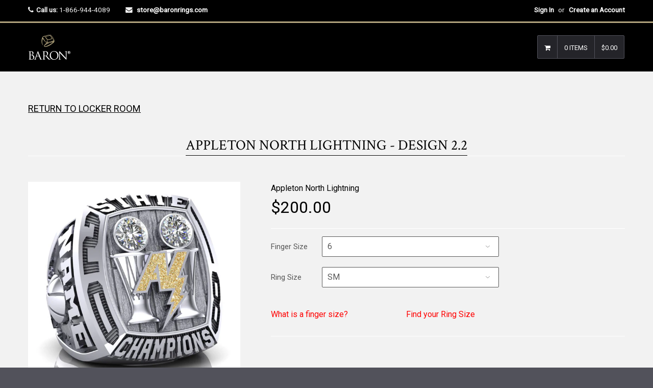

--- FILE ---
content_type: text/html; charset=utf-8
request_url: https://store.baronrings.com/collections/appleton-north-lightning/products/appleton-north-lighting-design-2-2
body_size: 28289
content:

<!DOCTYPE html>
<!--[if lt IE 7]><html class="no-js lt-ie9 lt-ie8 lt-ie7" lang="en"> <![endif]-->
<!--[if IE 7]><html class="no-js lt-ie9 lt-ie8" lang="en"> <![endif]-->
<!--[if IE 8]><html class="no-js lt-ie9" lang="en"> <![endif]-->
<!--[if IE 9 ]><html class="ie9 no-js"> <![endif]-->
<!--[if (gt IE 9)|!(IE)]><!--><html class="no-touch no-js"> <!--<![endif]-->

<head>

  <script type="application/vnd.locksmith+json" data-locksmith>{"version":"v253","locked":false,"initialized":true,"scope":"product","access_granted":true,"access_denied":false,"requires_customer":false,"manual_lock":false,"remote_lock":false,"has_timeout":false,"remote_rendered":null,"hide_resource":false,"hide_links_to_resource":false,"transparent":true,"locks":{"all":[],"opened":[]},"keys":[],"keys_signature":"b5aae6502f1bc8fbb4b2c21684f7cf902bfdb8f742a042f95d854177f02ea889","state":{"template":"product.DEFAULT-NAME-NUMBER-ENGRAVE","theme":7519043611,"product":"appleton-north-lighting-design-2-2","collection":"appleton-north-lightning","page":null,"blog":null,"article":null,"app":null},"now":1768465281,"path":"\/collections\/appleton-north-lightning\/products\/appleton-north-lighting-design-2-2","locale_root_url":"\/","canonical_url":"https:\/\/store.baronrings.com\/products\/appleton-north-lighting-design-2-2","customer_id":null,"customer_id_signature":"b5aae6502f1bc8fbb4b2c21684f7cf902bfdb8f742a042f95d854177f02ea889","cart":null}</script><script data-locksmith>!function(){undefined;!function(){var s=window.Locksmith={},e=document.querySelector('script[type="application/vnd.locksmith+json"]'),n=e&&e.innerHTML;if(s.state={},s.util={},s.loading=!1,n)try{s.state=JSON.parse(n)}catch(d){}if(document.addEventListener&&document.querySelector){var o,a,i,t=[76,79,67,75,83,77,73,84,72,49,49],c=function(){a=t.slice(0)},l="style",r=function(e){e&&27!==e.keyCode&&"click"!==e.type||(document.removeEventListener("keydown",r),document.removeEventListener("click",r),o&&document.body.removeChild(o),o=null)};c(),document.addEventListener("keyup",function(e){if(e.keyCode===a[0]){if(clearTimeout(i),a.shift(),0<a.length)return void(i=setTimeout(c,1e3));c(),r(),(o=document.createElement("div"))[l].width="50%",o[l].maxWidth="1000px",o[l].height="85%",o[l].border="1px rgba(0, 0, 0, 0.2) solid",o[l].background="rgba(255, 255, 255, 0.99)",o[l].borderRadius="4px",o[l].position="fixed",o[l].top="50%",o[l].left="50%",o[l].transform="translateY(-50%) translateX(-50%)",o[l].boxShadow="0 2px 5px rgba(0, 0, 0, 0.3), 0 0 100vh 100vw rgba(0, 0, 0, 0.5)",o[l].zIndex="2147483645";var t=document.createElement("textarea");t.value=JSON.stringify(JSON.parse(n),null,2),t[l].border="none",t[l].display="block",t[l].boxSizing="border-box",t[l].width="100%",t[l].height="100%",t[l].background="transparent",t[l].padding="22px",t[l].fontFamily="monospace",t[l].fontSize="14px",t[l].color="#333",t[l].resize="none",t[l].outline="none",t.readOnly=!0,o.appendChild(t),document.body.appendChild(o),t.addEventListener("click",function(e){e.stopImmediatePropagation()}),t.select(),document.addEventListener("keydown",r),document.addEventListener("click",r)}})}s.isEmbedded=-1!==window.location.search.indexOf("_ab=0&_fd=0&_sc=1"),s.path=s.state.path||window.location.pathname,s.basePath=s.state.locale_root_url.concat("/apps/locksmith").replace(/^\/\//,"/"),s.reloading=!1,s.util.console=window.console||{log:function(){},error:function(){}},s.util.makeUrl=function(e,t){var n,o=s.basePath+e,a=[],i=s.cache();for(n in i)a.push(n+"="+encodeURIComponent(i[n]));for(n in t)a.push(n+"="+encodeURIComponent(t[n]));return s.state.customer_id&&(a.push("customer_id="+encodeURIComponent(s.state.customer_id)),a.push("customer_id_signature="+encodeURIComponent(s.state.customer_id_signature))),o+=(-1===o.indexOf("?")?"?":"&")+a.join("&")},s._initializeCallbacks=[],s.on=function(e,t){if("initialize"!==e)throw'Locksmith.on() currently only supports the "initialize" event';s._initializeCallbacks.push(t)},s.initializeSession=function(e){if(!s.isEmbedded){var t=!1,n=!0,o=!0;(e=e||{}).silent&&(o=n=!(t=!0)),s.ping({silent:t,spinner:n,reload:o,callback:function(){s._initializeCallbacks.forEach(function(e){e()})}})}},s.cache=function(e){var t={};try{var n=function a(e){return(document.cookie.match("(^|; )"+e+"=([^;]*)")||0)[2]};t=JSON.parse(decodeURIComponent(n("locksmith-params")||"{}"))}catch(d){}if(e){for(var o in e)t[o]=e[o];document.cookie="locksmith-params=; expires=Thu, 01 Jan 1970 00:00:00 GMT; path=/",document.cookie="locksmith-params="+encodeURIComponent(JSON.stringify(t))+"; path=/"}return t},s.cache.cart=s.state.cart,s.cache.cartLastSaved=null,s.params=s.cache(),s.util.reload=function(){s.reloading=!0;try{window.location.href=window.location.href.replace(/#.*/,"")}catch(d){s.util.console.error("Preferred reload method failed",d),window.location.reload()}},s.cache.saveCart=function(e){if(!s.cache.cart||s.cache.cart===s.cache.cartLastSaved)return e?e():null;var t=s.cache.cartLastSaved;s.cache.cartLastSaved=s.cache.cart,fetch("/cart/update.js",{method:"POST",headers:{"Content-Type":"application/json",Accept:"application/json"},body:JSON.stringify({attributes:{locksmith:s.cache.cart}})}).then(function(e){if(!e.ok)throw new Error("Cart update failed: "+e.status);return e.json()}).then(function(){e&&e()})["catch"](function(e){if(s.cache.cartLastSaved=t,!s.reloading)throw e})},s.util.spinnerHTML='<style>body{background:#FFF}@keyframes spin{from{transform:rotate(0deg)}to{transform:rotate(360deg)}}#loading{display:flex;width:100%;height:50vh;color:#777;align-items:center;justify-content:center}#loading .spinner{display:block;animation:spin 600ms linear infinite;position:relative;width:50px;height:50px}#loading .spinner-ring{stroke:currentColor;stroke-dasharray:100%;stroke-width:2px;stroke-linecap:round;fill:none}</style><div id="loading"><div class="spinner"><svg width="100%" height="100%"><svg preserveAspectRatio="xMinYMin"><circle class="spinner-ring" cx="50%" cy="50%" r="45%"></circle></svg></svg></div></div>',s.util.clobberBody=function(e){document.body.innerHTML=e},s.util.clobberDocument=function(e){e.responseText&&(e=e.responseText),document.documentElement&&document.removeChild(document.documentElement);var t=document.open("text/html","replace");t.writeln(e),t.close(),setTimeout(function(){var e=t.querySelector("[autofocus]");e&&e.focus()},100)},s.util.serializeForm=function(e){if(e&&"FORM"===e.nodeName){var t,n,o={};for(t=e.elements.length-1;0<=t;t-=1)if(""!==e.elements[t].name)switch(e.elements[t].nodeName){case"INPUT":switch(e.elements[t].type){default:case"text":case"hidden":case"password":case"button":case"reset":case"submit":o[e.elements[t].name]=e.elements[t].value;break;case"checkbox":case"radio":e.elements[t].checked&&(o[e.elements[t].name]=e.elements[t].value);break;case"file":}break;case"TEXTAREA":o[e.elements[t].name]=e.elements[t].value;break;case"SELECT":switch(e.elements[t].type){case"select-one":o[e.elements[t].name]=e.elements[t].value;break;case"select-multiple":for(n=e.elements[t].options.length-1;0<=n;n-=1)e.elements[t].options[n].selected&&(o[e.elements[t].name]=e.elements[t].options[n].value)}break;case"BUTTON":switch(e.elements[t].type){case"reset":case"submit":case"button":o[e.elements[t].name]=e.elements[t].value}}return o}},s.util.on=function(e,i,s,t){t=t||document;var c="locksmith-"+e+i,n=function(e){var t=e.target,n=e.target.parentElement,o=t&&t.className&&(t.className.baseVal||t.className)||"",a=n&&n.className&&(n.className.baseVal||n.className)||"";("string"==typeof o&&-1!==o.split(/\s+/).indexOf(i)||"string"==typeof a&&-1!==a.split(/\s+/).indexOf(i))&&!e[c]&&(e[c]=!0,s(e))};t.attachEvent?t.attachEvent(e,n):t.addEventListener(e,n,!1)},s.util.enableActions=function(e){s.util.on("click","locksmith-action",function(e){e.preventDefault();var t=e.target;t.dataset.confirmWith&&!confirm(t.dataset.confirmWith)||(t.disabled=!0,t.innerText=t.dataset.disableWith,s.post("/action",t.dataset.locksmithParams,{spinner:!1,type:"text",success:function(e){(e=JSON.parse(e.responseText)).message&&alert(e.message),s.util.reload()}}))},e)},s.util.inject=function(e,t){var n=["data","locksmith","append"];if(-1!==t.indexOf(n.join("-"))){var o=document.createElement("div");o.innerHTML=t,e.appendChild(o)}else e.innerHTML=t;var a,i,s=e.querySelectorAll("script");for(i=0;i<s.length;++i){a=s[i];var c=document.createElement("script");if(a.type&&(c.type=a.type),a.src)c.src=a.src;else{var l=document.createTextNode(a.innerHTML);c.appendChild(l)}e.appendChild(c)}var r=e.querySelector("[autofocus]");r&&r.focus()},s.post=function(e,t,n){!1!==(n=n||{}).spinner&&s.util.clobberBody(s.util.spinnerHTML);var o={};n.container===document?(o.layout=1,n.success=function(e){s.util.clobberDocument(e)}):n.container&&(o.layout=0,n.success=function(e){var t=document.getElementById(n.container);s.util.inject(t,e),t.id===t.firstChild.id&&t.parentElement.replaceChild(t.firstChild,t)}),n.form_type&&(t.form_type=n.form_type),n.include_layout_classes!==undefined&&(t.include_layout_classes=n.include_layout_classes),n.lock_id!==undefined&&(t.lock_id=n.lock_id),s.loading=!0;var a=s.util.makeUrl(e,o),i="json"===n.type||"text"===n.type;fetch(a,{method:"POST",headers:{"Content-Type":"application/json",Accept:i?"application/json":"text/html"},body:JSON.stringify(t)}).then(function(e){if(!e.ok)throw new Error("Request failed: "+e.status);return e.text()}).then(function(e){var t=n.success||s.util.clobberDocument;t(i?{responseText:e}:e)})["catch"](function(e){if(!s.reloading)if("dashboard.weglot.com"!==window.location.host){if(!n.silent)throw alert("Something went wrong! Please refresh and try again."),e;console.error(e)}else console.error(e)})["finally"](function(){s.loading=!1})},s.postResource=function(e,t){e.path=s.path,e.search=window.location.search,e.state=s.state,e.passcode&&(e.passcode=e.passcode.trim()),e.email&&(e.email=e.email.trim()),e.state.cart=s.cache.cart,e.locksmith_json=s.jsonTag,e.locksmith_json_signature=s.jsonTagSignature,s.post("/resource",e,t)},s.ping=function(e){if(!s.isEmbedded){e=e||{};var t=function(){e.reload?s.util.reload():"function"==typeof e.callback&&e.callback()};s.post("/ping",{path:s.path,search:window.location.search,state:s.state},{spinner:!!e.spinner,silent:"undefined"==typeof e.silent||e.silent,type:"text",success:function(e){e&&e.responseText?((e=JSON.parse(e.responseText)).messages&&0<e.messages.length&&s.showMessages(e.messages),e.cart&&s.cache.cart!==e.cart?(s.cache.cart=e.cart,s.cache.saveCart(function(){t(),e.cart&&e.cart.match(/^.+:/)&&s.util.reload()})):t()):console.error("[Locksmith] Invalid result in ping callback:",e)}})}},s.timeoutMonitor=function(){var e=s.cache.cart;s.ping({callback:function(){e!==s.cache.cart||setTimeout(function(){s.timeoutMonitor()},6e4)}})},s.showMessages=function(e){var t=document.createElement("div");t.style.position="fixed",t.style.left=0,t.style.right=0,t.style.bottom="-50px",t.style.opacity=0,t.style.background="#191919",t.style.color="#ddd",t.style.transition="bottom 0.2s, opacity 0.2s",t.style.zIndex=999999,t.innerHTML="        <style>          .locksmith-ab .locksmith-b { display: none; }          .locksmith-ab.toggled .locksmith-b { display: flex; }          .locksmith-ab.toggled .locksmith-a { display: none; }          .locksmith-flex { display: flex; flex-wrap: wrap; justify-content: space-between; align-items: center; padding: 10px 20px; }          .locksmith-message + .locksmith-message { border-top: 1px #555 solid; }          .locksmith-message a { color: inherit; font-weight: bold; }          .locksmith-message a:hover { color: inherit; opacity: 0.8; }          a.locksmith-ab-toggle { font-weight: inherit; text-decoration: underline; }          .locksmith-text { flex-grow: 1; }          .locksmith-cta { flex-grow: 0; text-align: right; }          .locksmith-cta button { transform: scale(0.8); transform-origin: left; }          .locksmith-cta > * { display: block; }          .locksmith-cta > * + * { margin-top: 10px; }          .locksmith-message a.locksmith-close { flex-grow: 0; text-decoration: none; margin-left: 15px; font-size: 30px; font-family: monospace; display: block; padding: 2px 10px; }                    @media screen and (max-width: 600px) {            .locksmith-wide-only { display: none !important; }            .locksmith-flex { padding: 0 15px; }            .locksmith-flex > * { margin-top: 5px; margin-bottom: 5px; }            .locksmith-cta { text-align: left; }          }                    @media screen and (min-width: 601px) {            .locksmith-narrow-only { display: none !important; }          }        </style>      "+e.map(function(e){return'<div class="locksmith-message">'+e+"</div>"}).join(""),document.body.appendChild(t),document.body.style.position="relative",document.body.parentElement.style.paddingBottom=t.offsetHeight+"px",setTimeout(function(){t.style.bottom=0,t.style.opacity=1},50),s.util.on("click","locksmith-ab-toggle",function(e){e.preventDefault();for(var t=e.target.parentElement;-1===t.className.split(" ").indexOf("locksmith-ab");)t=t.parentElement;-1!==t.className.split(" ").indexOf("toggled")?t.className=t.className.replace("toggled",""):t.className=t.className+" toggled"}),s.util.enableActions(t)}}()}();</script>
      <script data-locksmith>Locksmith.cache.cart=null</script>

  <script data-locksmith>Locksmith.jsonTag="{\"version\":\"v253\",\"locked\":false,\"initialized\":true,\"scope\":\"product\",\"access_granted\":true,\"access_denied\":false,\"requires_customer\":false,\"manual_lock\":false,\"remote_lock\":false,\"has_timeout\":false,\"remote_rendered\":null,\"hide_resource\":false,\"hide_links_to_resource\":false,\"transparent\":true,\"locks\":{\"all\":[],\"opened\":[]},\"keys\":[],\"keys_signature\":\"b5aae6502f1bc8fbb4b2c21684f7cf902bfdb8f742a042f95d854177f02ea889\",\"state\":{\"template\":\"product.DEFAULT-NAME-NUMBER-ENGRAVE\",\"theme\":7519043611,\"product\":\"appleton-north-lighting-design-2-2\",\"collection\":\"appleton-north-lightning\",\"page\":null,\"blog\":null,\"article\":null,\"app\":null},\"now\":1768465281,\"path\":\"\\\/collections\\\/appleton-north-lightning\\\/products\\\/appleton-north-lighting-design-2-2\",\"locale_root_url\":\"\\\/\",\"canonical_url\":\"https:\\\/\\\/store.baronrings.com\\\/products\\\/appleton-north-lighting-design-2-2\",\"customer_id\":null,\"customer_id_signature\":\"b5aae6502f1bc8fbb4b2c21684f7cf902bfdb8f742a042f95d854177f02ea889\",\"cart\":null}";Locksmith.jsonTagSignature="5b7a9690adcceb9ce7b268f3ad452d2b2341734f2fbffd1f75b7bd8f8dee8943"</script>
  <!-- Basic page needs ================================================== -->
  <meta charset="utf-8">
  <meta http-equiv="X-UA-Compatible" content="IE=edge">
<meta name="robots" content="noindex, nofollow" />
  
  <link rel="shortcut icon" href="//store.baronrings.com/cdn/shop/t/7/assets/favicon.png?v=66590702721288805401519674301" type="image/png" />
  

  <!-- Title and description ================================================== -->
  <title>
  Appleton North Lightning - Design 2.2 &ndash; Baron Championship Rings
  </title>

  
<meta name="description" content="Baron is proud to offer this fantastic championship Appleton North Lightning - Design 2.2! Made of a high-strength, scratch-resistant metal alloy that simulates the sheen and brilliance of polished sterling silver for a fraction of the cost.  A lifetime warranty for reﬁnishing, stone replacement or any other warranty r">


  <!-- Product meta ================================================== -->
  
<meta property="og:type" content="product">
<meta property="og:title" content="Appleton North Lightning - Design 2.2">

<meta property="og:image" content="http://store.baronrings.com/cdn/shop/products/Appleton-North-Lightning-D.2.2-Main_grande.jpg?v=1571438538">
<meta property="og:image:secure_url" content="https://store.baronrings.com/cdn/shop/products/Appleton-North-Lightning-D.2.2-Main_grande.jpg?v=1571438538">

<meta property="og:image" content="http://store.baronrings.com/cdn/shop/products/Appleton-North-Lightning-D.2.2-top1_grande.jpg?v=1571438538">
<meta property="og:image:secure_url" content="https://store.baronrings.com/cdn/shop/products/Appleton-North-Lightning-D.2.2-top1_grande.jpg?v=1571438538">

<meta property="og:image" content="http://store.baronrings.com/cdn/shop/products/Appleton-North-Lightning-D.2.2-s1_grande.jpg?v=1571438538">
<meta property="og:image:secure_url" content="https://store.baronrings.com/cdn/shop/products/Appleton-North-Lightning-D.2.2-s1_grande.jpg?v=1571438538">

<meta property="og:price:amount" content="200.00">
<meta property="og:price:currency" content="USD">



<meta property="og:description" content="Baron is proud to offer this fantastic championship Appleton North Lightning - Design 2.2! Made of a high-strength, scratch-resistant metal alloy that simulates the sheen and brilliance of polished sterling silver for a fraction of the cost.  A lifetime warranty for reﬁnishing, stone replacement or any other warranty r">

  <meta property="og:url" content="https://store.baronrings.com/products/appleton-north-lighting-design-2-2">
  <meta property="og:site_name" content="Baron Championship Rings">

  
  
  
  <meta name="twitter:site" content="@">


  <meta name="twitter:card" content="product"><meta name="twitter:title" content="Appleton North Lightning - Design 2.2">
<meta name="twitter:description" content="Baron is proud to offer this fantastic championship Appleton North Lightning - Design 2.2! Made of a high-strength, scratch-resistant metal alloy that simulates the sheen and brilliance of polished sterling silver for a fraction of the cost. 

A lifetime warranty for reﬁnishing, stone replacement or any other warranty related repair is included with purchase of the ring. 

Please allow 8 to 10 weeks for delivery.

This is a team order, which means all rings go into production together and not when this order is processed. All orders are shipped at the same time to one location. 

Please insure your billing address is correct and matches the same address as your credit card.


Any questions about the ring order contact us

">
<meta name="twitter:image" content="https://store.baronrings.com/cdn/shop/products/Appleton-North-Lightning-D.2.2-Main_medium.jpg?v=1571438538">
<meta name="twitter:image:width" content="240">
<meta name="twitter:image:height" content="240">
<meta name="twitter:label1" content="Price">
  <meta name="twitter:data1" content="$200.00 USD">
  
  <meta name="twitter:label2" content="Brand">
  <meta name="twitter:data2" content="Appleton North Lightning">
  


  <!-- Helpers ================================================== -->
  <link rel="canonical" href="https://store.baronrings.com/products/appleton-north-lighting-design-2-2">
  <meta name="viewport" content="width=device-width,initial-scale=1">

  
  <!-- Ajaxify Cart Plugin ================================================== -->
  <link href="//store.baronrings.com/cdn/shop/t/7/assets/ajaxify.scss.css?v=130976740006636330931518293704" rel="stylesheet" type="text/css" media="all" />
  
  
   <!-- Font Awesome css ================================================== -->
   <link href="//store.baronrings.com/cdn/shop/t/7/assets/font-awesome.min.css?v=52481723968560259931716395462" rel="stylesheet" type="text/css" media="all" />
  
  <!-- Animate css ================================================== -->
  <link href="//store.baronrings.com/cdn/shop/t/7/assets/animate.css?v=15441827370876286321518293678" rel="stylesheet" type="text/css" media="all" />
 
  
   <!-- Owl Carousel css ================================================== -->
  <link href="//store.baronrings.com/cdn/shop/t/7/assets/owl-carousel.css?v=29132299438378655701518293682" rel="stylesheet" type="text/css" media="all" />
  
  
  <!-- Magnific Popup core CSS file ================================================== -->
  <link href="//store.baronrings.com/cdn/shop/t/7/assets/magnific-popup.css?v=118664502954359642581518293681" rel="stylesheet" type="text/css" media="all" />
 

  <!-- CSS ================================================== -->
  <link href="//store.baronrings.com/cdn/shop/t/7/assets/timber.scss.css?v=123241836091147041711716395462" rel="stylesheet" type="text/css" media="all" />
  <link href="//store.baronrings.com/cdn/shop/t/7/assets/font-awesome-icons.css?v=84486296220216038801518293704" rel="stylesheet" type="text/css" media="all" />
  
  

  
    
    
    <link href="//fonts.googleapis.com/css?family=Crimson+Text:400" rel="stylesheet" type="text/css" media="all" />
  


  
    
    
    <link href="//fonts.googleapis.com/css?family=Oswald:500" rel="stylesheet" type="text/css" media="all" />
  


  
  <!-- Header hook for plugins ================================================== -->
  <script>window.performance && window.performance.mark && window.performance.mark('shopify.content_for_header.start');</script><meta id="shopify-digital-wallet" name="shopify-digital-wallet" content="/2065998/digital_wallets/dialog">
<meta name="shopify-checkout-api-token" content="b2387c876a8d5ed292eee45907c42133">
<meta id="in-context-paypal-metadata" data-shop-id="2065998" data-venmo-supported="true" data-environment="production" data-locale="en_US" data-paypal-v4="true" data-currency="USD">
<link rel="alternate" type="application/json+oembed" href="https://store.baronrings.com/products/appleton-north-lighting-design-2-2.oembed">
<script async="async" src="/checkouts/internal/preloads.js?locale=en-US"></script>
<link rel="preconnect" href="https://shop.app" crossorigin="anonymous">
<script async="async" src="https://shop.app/checkouts/internal/preloads.js?locale=en-US&shop_id=2065998" crossorigin="anonymous"></script>
<script id="apple-pay-shop-capabilities" type="application/json">{"shopId":2065998,"countryCode":"US","currencyCode":"USD","merchantCapabilities":["supports3DS"],"merchantId":"gid:\/\/shopify\/Shop\/2065998","merchantName":"Baron Championship Rings","requiredBillingContactFields":["postalAddress","email","phone"],"requiredShippingContactFields":["postalAddress","email","phone"],"shippingType":"shipping","supportedNetworks":["visa","masterCard","amex","discover","elo","jcb"],"total":{"type":"pending","label":"Baron Championship Rings","amount":"1.00"},"shopifyPaymentsEnabled":true,"supportsSubscriptions":true}</script>
<script id="shopify-features" type="application/json">{"accessToken":"b2387c876a8d5ed292eee45907c42133","betas":["rich-media-storefront-analytics"],"domain":"store.baronrings.com","predictiveSearch":true,"shopId":2065998,"locale":"en"}</script>
<script>var Shopify = Shopify || {};
Shopify.shop = "baronrings.myshopify.com";
Shopify.locale = "en";
Shopify.currency = {"active":"USD","rate":"1.0"};
Shopify.country = "US";
Shopify.theme = {"name":"Baron 3 Qrack","id":7519043611,"schema_name":null,"schema_version":null,"theme_store_id":null,"role":"main"};
Shopify.theme.handle = "null";
Shopify.theme.style = {"id":null,"handle":null};
Shopify.cdnHost = "store.baronrings.com/cdn";
Shopify.routes = Shopify.routes || {};
Shopify.routes.root = "/";</script>
<script type="module">!function(o){(o.Shopify=o.Shopify||{}).modules=!0}(window);</script>
<script>!function(o){function n(){var o=[];function n(){o.push(Array.prototype.slice.apply(arguments))}return n.q=o,n}var t=o.Shopify=o.Shopify||{};t.loadFeatures=n(),t.autoloadFeatures=n()}(window);</script>
<script>
  window.ShopifyPay = window.ShopifyPay || {};
  window.ShopifyPay.apiHost = "shop.app\/pay";
  window.ShopifyPay.redirectState = null;
</script>
<script id="shop-js-analytics" type="application/json">{"pageType":"product"}</script>
<script defer="defer" async type="module" src="//store.baronrings.com/cdn/shopifycloud/shop-js/modules/v2/client.init-shop-cart-sync_IZsNAliE.en.esm.js"></script>
<script defer="defer" async type="module" src="//store.baronrings.com/cdn/shopifycloud/shop-js/modules/v2/chunk.common_0OUaOowp.esm.js"></script>
<script type="module">
  await import("//store.baronrings.com/cdn/shopifycloud/shop-js/modules/v2/client.init-shop-cart-sync_IZsNAliE.en.esm.js");
await import("//store.baronrings.com/cdn/shopifycloud/shop-js/modules/v2/chunk.common_0OUaOowp.esm.js");

  window.Shopify.SignInWithShop?.initShopCartSync?.({"fedCMEnabled":true,"windoidEnabled":true});

</script>
<script>
  window.Shopify = window.Shopify || {};
  if (!window.Shopify.featureAssets) window.Shopify.featureAssets = {};
  window.Shopify.featureAssets['shop-js'] = {"shop-cart-sync":["modules/v2/client.shop-cart-sync_DLOhI_0X.en.esm.js","modules/v2/chunk.common_0OUaOowp.esm.js"],"init-fed-cm":["modules/v2/client.init-fed-cm_C6YtU0w6.en.esm.js","modules/v2/chunk.common_0OUaOowp.esm.js"],"shop-button":["modules/v2/client.shop-button_BCMx7GTG.en.esm.js","modules/v2/chunk.common_0OUaOowp.esm.js"],"shop-cash-offers":["modules/v2/client.shop-cash-offers_BT26qb5j.en.esm.js","modules/v2/chunk.common_0OUaOowp.esm.js","modules/v2/chunk.modal_CGo_dVj3.esm.js"],"init-windoid":["modules/v2/client.init-windoid_B9PkRMql.en.esm.js","modules/v2/chunk.common_0OUaOowp.esm.js"],"init-shop-email-lookup-coordinator":["modules/v2/client.init-shop-email-lookup-coordinator_DZkqjsbU.en.esm.js","modules/v2/chunk.common_0OUaOowp.esm.js"],"shop-toast-manager":["modules/v2/client.shop-toast-manager_Di2EnuM7.en.esm.js","modules/v2/chunk.common_0OUaOowp.esm.js"],"shop-login-button":["modules/v2/client.shop-login-button_BtqW_SIO.en.esm.js","modules/v2/chunk.common_0OUaOowp.esm.js","modules/v2/chunk.modal_CGo_dVj3.esm.js"],"avatar":["modules/v2/client.avatar_BTnouDA3.en.esm.js"],"pay-button":["modules/v2/client.pay-button_CWa-C9R1.en.esm.js","modules/v2/chunk.common_0OUaOowp.esm.js"],"init-shop-cart-sync":["modules/v2/client.init-shop-cart-sync_IZsNAliE.en.esm.js","modules/v2/chunk.common_0OUaOowp.esm.js"],"init-customer-accounts":["modules/v2/client.init-customer-accounts_DenGwJTU.en.esm.js","modules/v2/client.shop-login-button_BtqW_SIO.en.esm.js","modules/v2/chunk.common_0OUaOowp.esm.js","modules/v2/chunk.modal_CGo_dVj3.esm.js"],"init-shop-for-new-customer-accounts":["modules/v2/client.init-shop-for-new-customer-accounts_JdHXxpS9.en.esm.js","modules/v2/client.shop-login-button_BtqW_SIO.en.esm.js","modules/v2/chunk.common_0OUaOowp.esm.js","modules/v2/chunk.modal_CGo_dVj3.esm.js"],"init-customer-accounts-sign-up":["modules/v2/client.init-customer-accounts-sign-up_D6__K_p8.en.esm.js","modules/v2/client.shop-login-button_BtqW_SIO.en.esm.js","modules/v2/chunk.common_0OUaOowp.esm.js","modules/v2/chunk.modal_CGo_dVj3.esm.js"],"checkout-modal":["modules/v2/client.checkout-modal_C_ZQDY6s.en.esm.js","modules/v2/chunk.common_0OUaOowp.esm.js","modules/v2/chunk.modal_CGo_dVj3.esm.js"],"shop-follow-button":["modules/v2/client.shop-follow-button_XetIsj8l.en.esm.js","modules/v2/chunk.common_0OUaOowp.esm.js","modules/v2/chunk.modal_CGo_dVj3.esm.js"],"lead-capture":["modules/v2/client.lead-capture_DvA72MRN.en.esm.js","modules/v2/chunk.common_0OUaOowp.esm.js","modules/v2/chunk.modal_CGo_dVj3.esm.js"],"shop-login":["modules/v2/client.shop-login_ClXNxyh6.en.esm.js","modules/v2/chunk.common_0OUaOowp.esm.js","modules/v2/chunk.modal_CGo_dVj3.esm.js"],"payment-terms":["modules/v2/client.payment-terms_CNlwjfZz.en.esm.js","modules/v2/chunk.common_0OUaOowp.esm.js","modules/v2/chunk.modal_CGo_dVj3.esm.js"]};
</script>
<script>(function() {
  var isLoaded = false;
  function asyncLoad() {
    if (isLoaded) return;
    isLoaded = true;
    var urls = ["\/\/cdn.shopify.com\/proxy\/b6463dd6791c15b6ad99bfc7295b03c2f60e613e359f9b80aa1c4279e6a49fa4\/static.cdn.printful.com\/static\/js\/external\/shopify-product-customizer.js?v=0.28\u0026shop=baronrings.myshopify.com\u0026sp-cache-control=cHVibGljLCBtYXgtYWdlPTkwMA"];
    for (var i = 0; i < urls.length; i++) {
      var s = document.createElement('script');
      s.type = 'text/javascript';
      s.async = true;
      s.src = urls[i];
      var x = document.getElementsByTagName('script')[0];
      x.parentNode.insertBefore(s, x);
    }
  };
  if(window.attachEvent) {
    window.attachEvent('onload', asyncLoad);
  } else {
    window.addEventListener('load', asyncLoad, false);
  }
})();</script>
<script id="__st">var __st={"a":2065998,"offset":-18000,"reqid":"9dc5c143-983e-42f5-b1e7-c8b166438cf3-1768465280","pageurl":"store.baronrings.com\/collections\/appleton-north-lightning\/products\/appleton-north-lighting-design-2-2","u":"2b3a95f70aef","p":"product","rtyp":"product","rid":1327189590127};</script>
<script>window.ShopifyPaypalV4VisibilityTracking = true;</script>
<script id="captcha-bootstrap">!function(){'use strict';const t='contact',e='account',n='new_comment',o=[[t,t],['blogs',n],['comments',n],[t,'customer']],c=[[e,'customer_login'],[e,'guest_login'],[e,'recover_customer_password'],[e,'create_customer']],r=t=>t.map((([t,e])=>`form[action*='/${t}']:not([data-nocaptcha='true']) input[name='form_type'][value='${e}']`)).join(','),a=t=>()=>t?[...document.querySelectorAll(t)].map((t=>t.form)):[];function s(){const t=[...o],e=r(t);return a(e)}const i='password',u='form_key',d=['recaptcha-v3-token','g-recaptcha-response','h-captcha-response',i],f=()=>{try{return window.sessionStorage}catch{return}},m='__shopify_v',_=t=>t.elements[u];function p(t,e,n=!1){try{const o=window.sessionStorage,c=JSON.parse(o.getItem(e)),{data:r}=function(t){const{data:e,action:n}=t;return t[m]||n?{data:e,action:n}:{data:t,action:n}}(c);for(const[e,n]of Object.entries(r))t.elements[e]&&(t.elements[e].value=n);n&&o.removeItem(e)}catch(o){console.error('form repopulation failed',{error:o})}}const l='form_type',E='cptcha';function T(t){t.dataset[E]=!0}const w=window,h=w.document,L='Shopify',v='ce_forms',y='captcha';let A=!1;((t,e)=>{const n=(g='f06e6c50-85a8-45c8-87d0-21a2b65856fe',I='https://cdn.shopify.com/shopifycloud/storefront-forms-hcaptcha/ce_storefront_forms_captcha_hcaptcha.v1.5.2.iife.js',D={infoText:'Protected by hCaptcha',privacyText:'Privacy',termsText:'Terms'},(t,e,n)=>{const o=w[L][v],c=o.bindForm;if(c)return c(t,g,e,D).then(n);var r;o.q.push([[t,g,e,D],n]),r=I,A||(h.body.append(Object.assign(h.createElement('script'),{id:'captcha-provider',async:!0,src:r})),A=!0)});var g,I,D;w[L]=w[L]||{},w[L][v]=w[L][v]||{},w[L][v].q=[],w[L][y]=w[L][y]||{},w[L][y].protect=function(t,e){n(t,void 0,e),T(t)},Object.freeze(w[L][y]),function(t,e,n,w,h,L){const[v,y,A,g]=function(t,e,n){const i=e?o:[],u=t?c:[],d=[...i,...u],f=r(d),m=r(i),_=r(d.filter((([t,e])=>n.includes(e))));return[a(f),a(m),a(_),s()]}(w,h,L),I=t=>{const e=t.target;return e instanceof HTMLFormElement?e:e&&e.form},D=t=>v().includes(t);t.addEventListener('submit',(t=>{const e=I(t);if(!e)return;const n=D(e)&&!e.dataset.hcaptchaBound&&!e.dataset.recaptchaBound,o=_(e),c=g().includes(e)&&(!o||!o.value);(n||c)&&t.preventDefault(),c&&!n&&(function(t){try{if(!f())return;!function(t){const e=f();if(!e)return;const n=_(t);if(!n)return;const o=n.value;o&&e.removeItem(o)}(t);const e=Array.from(Array(32),(()=>Math.random().toString(36)[2])).join('');!function(t,e){_(t)||t.append(Object.assign(document.createElement('input'),{type:'hidden',name:u})),t.elements[u].value=e}(t,e),function(t,e){const n=f();if(!n)return;const o=[...t.querySelectorAll(`input[type='${i}']`)].map((({name:t})=>t)),c=[...d,...o],r={};for(const[a,s]of new FormData(t).entries())c.includes(a)||(r[a]=s);n.setItem(e,JSON.stringify({[m]:1,action:t.action,data:r}))}(t,e)}catch(e){console.error('failed to persist form',e)}}(e),e.submit())}));const S=(t,e)=>{t&&!t.dataset[E]&&(n(t,e.some((e=>e===t))),T(t))};for(const o of['focusin','change'])t.addEventListener(o,(t=>{const e=I(t);D(e)&&S(e,y())}));const B=e.get('form_key'),M=e.get(l),P=B&&M;t.addEventListener('DOMContentLoaded',(()=>{const t=y();if(P)for(const e of t)e.elements[l].value===M&&p(e,B);[...new Set([...A(),...v().filter((t=>'true'===t.dataset.shopifyCaptcha))])].forEach((e=>S(e,t)))}))}(h,new URLSearchParams(w.location.search),n,t,e,['guest_login'])})(!0,!0)}();</script>
<script integrity="sha256-4kQ18oKyAcykRKYeNunJcIwy7WH5gtpwJnB7kiuLZ1E=" data-source-attribution="shopify.loadfeatures" defer="defer" src="//store.baronrings.com/cdn/shopifycloud/storefront/assets/storefront/load_feature-a0a9edcb.js" crossorigin="anonymous"></script>
<script crossorigin="anonymous" defer="defer" src="//store.baronrings.com/cdn/shopifycloud/storefront/assets/shopify_pay/storefront-65b4c6d7.js?v=20250812"></script>
<script data-source-attribution="shopify.dynamic_checkout.dynamic.init">var Shopify=Shopify||{};Shopify.PaymentButton=Shopify.PaymentButton||{isStorefrontPortableWallets:!0,init:function(){window.Shopify.PaymentButton.init=function(){};var t=document.createElement("script");t.src="https://store.baronrings.com/cdn/shopifycloud/portable-wallets/latest/portable-wallets.en.js",t.type="module",document.head.appendChild(t)}};
</script>
<script data-source-attribution="shopify.dynamic_checkout.buyer_consent">
  function portableWalletsHideBuyerConsent(e){var t=document.getElementById("shopify-buyer-consent"),n=document.getElementById("shopify-subscription-policy-button");t&&n&&(t.classList.add("hidden"),t.setAttribute("aria-hidden","true"),n.removeEventListener("click",e))}function portableWalletsShowBuyerConsent(e){var t=document.getElementById("shopify-buyer-consent"),n=document.getElementById("shopify-subscription-policy-button");t&&n&&(t.classList.remove("hidden"),t.removeAttribute("aria-hidden"),n.addEventListener("click",e))}window.Shopify?.PaymentButton&&(window.Shopify.PaymentButton.hideBuyerConsent=portableWalletsHideBuyerConsent,window.Shopify.PaymentButton.showBuyerConsent=portableWalletsShowBuyerConsent);
</script>
<script data-source-attribution="shopify.dynamic_checkout.cart.bootstrap">document.addEventListener("DOMContentLoaded",(function(){function t(){return document.querySelector("shopify-accelerated-checkout-cart, shopify-accelerated-checkout")}if(t())Shopify.PaymentButton.init();else{new MutationObserver((function(e,n){t()&&(Shopify.PaymentButton.init(),n.disconnect())})).observe(document.body,{childList:!0,subtree:!0})}}));
</script>
<link id="shopify-accelerated-checkout-styles" rel="stylesheet" media="screen" href="https://store.baronrings.com/cdn/shopifycloud/portable-wallets/latest/accelerated-checkout-backwards-compat.css" crossorigin="anonymous">
<style id="shopify-accelerated-checkout-cart">
        #shopify-buyer-consent {
  margin-top: 1em;
  display: inline-block;
  width: 100%;
}

#shopify-buyer-consent.hidden {
  display: none;
}

#shopify-subscription-policy-button {
  background: none;
  border: none;
  padding: 0;
  text-decoration: underline;
  font-size: inherit;
  cursor: pointer;
}

#shopify-subscription-policy-button::before {
  box-shadow: none;
}

      </style>

<script>window.performance && window.performance.mark && window.performance.mark('shopify.content_for_header.end');</script>

  

<!--[if lt IE 9]>
<script src="//html5shiv.googlecode.com/svn/trunk/html5.js" type="text/javascript"></script>
<script src="//store.baronrings.com/cdn/shop/t/7/assets/respond.min.js?v=52248677837542619231518293682" type="text/javascript"></script>
<link href="//store.baronrings.com/cdn/shop/t/7/assets/respond-proxy.html" id="respond-proxy" rel="respond-proxy" />
<link href="//store.baronrings.com/search?q=91323c82976feadb1d0b24ebf7756f02" id="respond-redirect" rel="respond-redirect" />
<script src="//store.baronrings.com/search?q=91323c82976feadb1d0b24ebf7756f02" type="text/javascript"></script>
<![endif]-->


  
  

  <!-- jQuery ================================================== -->
  <script src="//store.baronrings.com/cdn/shop/t/7/assets/jquery-v2.1.0.js?v=136040711958047356141518293681" type="text/javascript"></script>
  <script src="//store.baronrings.com/cdn/shop/t/7/assets/modernizr.min.js?v=26620055551102246001518293682" type="text/javascript"></script>
   
  
  <!-- Owl Carousel ================================================== -->
  <script src="//store.baronrings.com/cdn/shop/t/7/assets/owl-carousel.js?v=97797112108559802911518293682" type="text/javascript"></script>
  
  
  <!-- Custom thumbnails since Shopify do not offer this feature  ================================================== -->
  <script src="//store.baronrings.com/cdn/shop/t/7/assets/aspectcorrect.js?v=74992518480500470361518293678" type="text/javascript"></script>
  <script src="//store.baronrings.com/cdn/shop/t/7/assets/thumbnail-crop.js?v=25437127017186552121518293683" type="text/javascript"></script>
  
  
  <!-- QuickView -->
  <script src="//store.baronrings.com/cdn/shopifycloud/storefront/assets/themes_support/option_selection-b017cd28.js" type="text/javascript"></script>
   
  
  
  <link href="https://fonts.googleapis.com/css?family=Crimson+Text|Oswald|Roboto|Sedgwick+Ave+Display" rel="stylesheet">
  <link rel="stylesheet" href="https://cdnjs.cloudflare.com/ajax/libs/jquery-modal/0.9.1/jquery.modal.min.css" />
  <script src="https://cdnjs.cloudflare.com/ajax/libs/jquery-modal/0.9.1/jquery.modal.min.js"></script>
<link href="https://monorail-edge.shopifysvc.com" rel="dns-prefetch">
<script>(function(){if ("sendBeacon" in navigator && "performance" in window) {try {var session_token_from_headers = performance.getEntriesByType('navigation')[0].serverTiming.find(x => x.name == '_s').description;} catch {var session_token_from_headers = undefined;}var session_cookie_matches = document.cookie.match(/_shopify_s=([^;]*)/);var session_token_from_cookie = session_cookie_matches && session_cookie_matches.length === 2 ? session_cookie_matches[1] : "";var session_token = session_token_from_headers || session_token_from_cookie || "";function handle_abandonment_event(e) {var entries = performance.getEntries().filter(function(entry) {return /monorail-edge.shopifysvc.com/.test(entry.name);});if (!window.abandonment_tracked && entries.length === 0) {window.abandonment_tracked = true;var currentMs = Date.now();var navigation_start = performance.timing.navigationStart;var payload = {shop_id: 2065998,url: window.location.href,navigation_start,duration: currentMs - navigation_start,session_token,page_type: "product"};window.navigator.sendBeacon("https://monorail-edge.shopifysvc.com/v1/produce", JSON.stringify({schema_id: "online_store_buyer_site_abandonment/1.1",payload: payload,metadata: {event_created_at_ms: currentMs,event_sent_at_ms: currentMs}}));}}window.addEventListener('pagehide', handle_abandonment_event);}}());</script>
<script id="web-pixels-manager-setup">(function e(e,d,r,n,o){if(void 0===o&&(o={}),!Boolean(null===(a=null===(i=window.Shopify)||void 0===i?void 0:i.analytics)||void 0===a?void 0:a.replayQueue)){var i,a;window.Shopify=window.Shopify||{};var t=window.Shopify;t.analytics=t.analytics||{};var s=t.analytics;s.replayQueue=[],s.publish=function(e,d,r){return s.replayQueue.push([e,d,r]),!0};try{self.performance.mark("wpm:start")}catch(e){}var l=function(){var e={modern:/Edge?\/(1{2}[4-9]|1[2-9]\d|[2-9]\d{2}|\d{4,})\.\d+(\.\d+|)|Firefox\/(1{2}[4-9]|1[2-9]\d|[2-9]\d{2}|\d{4,})\.\d+(\.\d+|)|Chrom(ium|e)\/(9{2}|\d{3,})\.\d+(\.\d+|)|(Maci|X1{2}).+ Version\/(15\.\d+|(1[6-9]|[2-9]\d|\d{3,})\.\d+)([,.]\d+|)( \(\w+\)|)( Mobile\/\w+|) Safari\/|Chrome.+OPR\/(9{2}|\d{3,})\.\d+\.\d+|(CPU[ +]OS|iPhone[ +]OS|CPU[ +]iPhone|CPU IPhone OS|CPU iPad OS)[ +]+(15[._]\d+|(1[6-9]|[2-9]\d|\d{3,})[._]\d+)([._]\d+|)|Android:?[ /-](13[3-9]|1[4-9]\d|[2-9]\d{2}|\d{4,})(\.\d+|)(\.\d+|)|Android.+Firefox\/(13[5-9]|1[4-9]\d|[2-9]\d{2}|\d{4,})\.\d+(\.\d+|)|Android.+Chrom(ium|e)\/(13[3-9]|1[4-9]\d|[2-9]\d{2}|\d{4,})\.\d+(\.\d+|)|SamsungBrowser\/([2-9]\d|\d{3,})\.\d+/,legacy:/Edge?\/(1[6-9]|[2-9]\d|\d{3,})\.\d+(\.\d+|)|Firefox\/(5[4-9]|[6-9]\d|\d{3,})\.\d+(\.\d+|)|Chrom(ium|e)\/(5[1-9]|[6-9]\d|\d{3,})\.\d+(\.\d+|)([\d.]+$|.*Safari\/(?![\d.]+ Edge\/[\d.]+$))|(Maci|X1{2}).+ Version\/(10\.\d+|(1[1-9]|[2-9]\d|\d{3,})\.\d+)([,.]\d+|)( \(\w+\)|)( Mobile\/\w+|) Safari\/|Chrome.+OPR\/(3[89]|[4-9]\d|\d{3,})\.\d+\.\d+|(CPU[ +]OS|iPhone[ +]OS|CPU[ +]iPhone|CPU IPhone OS|CPU iPad OS)[ +]+(10[._]\d+|(1[1-9]|[2-9]\d|\d{3,})[._]\d+)([._]\d+|)|Android:?[ /-](13[3-9]|1[4-9]\d|[2-9]\d{2}|\d{4,})(\.\d+|)(\.\d+|)|Mobile Safari.+OPR\/([89]\d|\d{3,})\.\d+\.\d+|Android.+Firefox\/(13[5-9]|1[4-9]\d|[2-9]\d{2}|\d{4,})\.\d+(\.\d+|)|Android.+Chrom(ium|e)\/(13[3-9]|1[4-9]\d|[2-9]\d{2}|\d{4,})\.\d+(\.\d+|)|Android.+(UC? ?Browser|UCWEB|U3)[ /]?(15\.([5-9]|\d{2,})|(1[6-9]|[2-9]\d|\d{3,})\.\d+)\.\d+|SamsungBrowser\/(5\.\d+|([6-9]|\d{2,})\.\d+)|Android.+MQ{2}Browser\/(14(\.(9|\d{2,})|)|(1[5-9]|[2-9]\d|\d{3,})(\.\d+|))(\.\d+|)|K[Aa][Ii]OS\/(3\.\d+|([4-9]|\d{2,})\.\d+)(\.\d+|)/},d=e.modern,r=e.legacy,n=navigator.userAgent;return n.match(d)?"modern":n.match(r)?"legacy":"unknown"}(),u="modern"===l?"modern":"legacy",c=(null!=n?n:{modern:"",legacy:""})[u],f=function(e){return[e.baseUrl,"/wpm","/b",e.hashVersion,"modern"===e.buildTarget?"m":"l",".js"].join("")}({baseUrl:d,hashVersion:r,buildTarget:u}),m=function(e){var d=e.version,r=e.bundleTarget,n=e.surface,o=e.pageUrl,i=e.monorailEndpoint;return{emit:function(e){var a=e.status,t=e.errorMsg,s=(new Date).getTime(),l=JSON.stringify({metadata:{event_sent_at_ms:s},events:[{schema_id:"web_pixels_manager_load/3.1",payload:{version:d,bundle_target:r,page_url:o,status:a,surface:n,error_msg:t},metadata:{event_created_at_ms:s}}]});if(!i)return console&&console.warn&&console.warn("[Web Pixels Manager] No Monorail endpoint provided, skipping logging."),!1;try{return self.navigator.sendBeacon.bind(self.navigator)(i,l)}catch(e){}var u=new XMLHttpRequest;try{return u.open("POST",i,!0),u.setRequestHeader("Content-Type","text/plain"),u.send(l),!0}catch(e){return console&&console.warn&&console.warn("[Web Pixels Manager] Got an unhandled error while logging to Monorail."),!1}}}}({version:r,bundleTarget:l,surface:e.surface,pageUrl:self.location.href,monorailEndpoint:e.monorailEndpoint});try{o.browserTarget=l,function(e){var d=e.src,r=e.async,n=void 0===r||r,o=e.onload,i=e.onerror,a=e.sri,t=e.scriptDataAttributes,s=void 0===t?{}:t,l=document.createElement("script"),u=document.querySelector("head"),c=document.querySelector("body");if(l.async=n,l.src=d,a&&(l.integrity=a,l.crossOrigin="anonymous"),s)for(var f in s)if(Object.prototype.hasOwnProperty.call(s,f))try{l.dataset[f]=s[f]}catch(e){}if(o&&l.addEventListener("load",o),i&&l.addEventListener("error",i),u)u.appendChild(l);else{if(!c)throw new Error("Did not find a head or body element to append the script");c.appendChild(l)}}({src:f,async:!0,onload:function(){if(!function(){var e,d;return Boolean(null===(d=null===(e=window.Shopify)||void 0===e?void 0:e.analytics)||void 0===d?void 0:d.initialized)}()){var d=window.webPixelsManager.init(e)||void 0;if(d){var r=window.Shopify.analytics;r.replayQueue.forEach((function(e){var r=e[0],n=e[1],o=e[2];d.publishCustomEvent(r,n,o)})),r.replayQueue=[],r.publish=d.publishCustomEvent,r.visitor=d.visitor,r.initialized=!0}}},onerror:function(){return m.emit({status:"failed",errorMsg:"".concat(f," has failed to load")})},sri:function(e){var d=/^sha384-[A-Za-z0-9+/=]+$/;return"string"==typeof e&&d.test(e)}(c)?c:"",scriptDataAttributes:o}),m.emit({status:"loading"})}catch(e){m.emit({status:"failed",errorMsg:(null==e?void 0:e.message)||"Unknown error"})}}})({shopId: 2065998,storefrontBaseUrl: "https://store.baronrings.com",extensionsBaseUrl: "https://extensions.shopifycdn.com/cdn/shopifycloud/web-pixels-manager",monorailEndpoint: "https://monorail-edge.shopifysvc.com/unstable/produce_batch",surface: "storefront-renderer",enabledBetaFlags: ["2dca8a86"],webPixelsConfigList: [{"id":"148930882","configuration":"{\"storeIdentity\":\"baronrings.myshopify.com\",\"baseURL\":\"https:\\\/\\\/api.printful.com\\\/shopify-pixels\"}","eventPayloadVersion":"v1","runtimeContext":"STRICT","scriptVersion":"74f275712857ab41bea9d998dcb2f9da","type":"APP","apiClientId":156624,"privacyPurposes":["ANALYTICS","MARKETING","SALE_OF_DATA"],"dataSharingAdjustments":{"protectedCustomerApprovalScopes":["read_customer_address","read_customer_email","read_customer_name","read_customer_personal_data","read_customer_phone"]}},{"id":"shopify-app-pixel","configuration":"{}","eventPayloadVersion":"v1","runtimeContext":"STRICT","scriptVersion":"0450","apiClientId":"shopify-pixel","type":"APP","privacyPurposes":["ANALYTICS","MARKETING"]},{"id":"shopify-custom-pixel","eventPayloadVersion":"v1","runtimeContext":"LAX","scriptVersion":"0450","apiClientId":"shopify-pixel","type":"CUSTOM","privacyPurposes":["ANALYTICS","MARKETING"]}],isMerchantRequest: false,initData: {"shop":{"name":"Baron Championship Rings","paymentSettings":{"currencyCode":"USD"},"myshopifyDomain":"baronrings.myshopify.com","countryCode":"US","storefrontUrl":"https:\/\/store.baronrings.com"},"customer":null,"cart":null,"checkout":null,"productVariants":[{"price":{"amount":200.0,"currencyCode":"USD"},"product":{"title":"Appleton North Lightning - Design 2.2","vendor":"Appleton North Lightning","id":"1327189590127","untranslatedTitle":"Appleton North Lightning - Design 2.2","url":"\/products\/appleton-north-lighting-design-2-2","type":"Championship Ring"},"id":"12211522371695","image":{"src":"\/\/store.baronrings.com\/cdn\/shop\/products\/Appleton-North-Lightning-D.2.2-Main.jpg?v=1571438538"},"sku":"","title":"6 \/ SM","untranslatedTitle":"6 \/ SM"},{"price":{"amount":200.0,"currencyCode":"USD"},"product":{"title":"Appleton North Lightning - Design 2.2","vendor":"Appleton North Lightning","id":"1327189590127","untranslatedTitle":"Appleton North Lightning - Design 2.2","url":"\/products\/appleton-north-lighting-design-2-2","type":"Championship Ring"},"id":"12211522404463","image":{"src":"\/\/store.baronrings.com\/cdn\/shop\/products\/Appleton-North-Lightning-D.2.2-Main.jpg?v=1571438538"},"sku":"","title":"6 \/ XL","untranslatedTitle":"6 \/ XL"},{"price":{"amount":200.0,"currencyCode":"USD"},"product":{"title":"Appleton North Lightning - Design 2.2","vendor":"Appleton North Lightning","id":"1327189590127","untranslatedTitle":"Appleton North Lightning - Design 2.2","url":"\/products\/appleton-north-lighting-design-2-2","type":"Championship Ring"},"id":"12211522437231","image":{"src":"\/\/store.baronrings.com\/cdn\/shop\/products\/Appleton-North-Lightning-D.2.2-Main.jpg?v=1571438538"},"sku":"","title":"6.5 \/ SM","untranslatedTitle":"6.5 \/ SM"},{"price":{"amount":200.0,"currencyCode":"USD"},"product":{"title":"Appleton North Lightning - Design 2.2","vendor":"Appleton North Lightning","id":"1327189590127","untranslatedTitle":"Appleton North Lightning - Design 2.2","url":"\/products\/appleton-north-lighting-design-2-2","type":"Championship Ring"},"id":"12211522469999","image":{"src":"\/\/store.baronrings.com\/cdn\/shop\/products\/Appleton-North-Lightning-D.2.2-Main.jpg?v=1571438538"},"sku":"","title":"6.5 \/ XL","untranslatedTitle":"6.5 \/ XL"},{"price":{"amount":200.0,"currencyCode":"USD"},"product":{"title":"Appleton North Lightning - Design 2.2","vendor":"Appleton North Lightning","id":"1327189590127","untranslatedTitle":"Appleton North Lightning - Design 2.2","url":"\/products\/appleton-north-lighting-design-2-2","type":"Championship Ring"},"id":"12211522502767","image":{"src":"\/\/store.baronrings.com\/cdn\/shop\/products\/Appleton-North-Lightning-D.2.2-Main.jpg?v=1571438538"},"sku":"","title":"7 \/ SM","untranslatedTitle":"7 \/ SM"},{"price":{"amount":200.0,"currencyCode":"USD"},"product":{"title":"Appleton North Lightning - Design 2.2","vendor":"Appleton North Lightning","id":"1327189590127","untranslatedTitle":"Appleton North Lightning - Design 2.2","url":"\/products\/appleton-north-lighting-design-2-2","type":"Championship Ring"},"id":"12211522535535","image":{"src":"\/\/store.baronrings.com\/cdn\/shop\/products\/Appleton-North-Lightning-D.2.2-Main.jpg?v=1571438538"},"sku":"","title":"7 \/ XL","untranslatedTitle":"7 \/ XL"},{"price":{"amount":200.0,"currencyCode":"USD"},"product":{"title":"Appleton North Lightning - Design 2.2","vendor":"Appleton North Lightning","id":"1327189590127","untranslatedTitle":"Appleton North Lightning - Design 2.2","url":"\/products\/appleton-north-lighting-design-2-2","type":"Championship Ring"},"id":"12211522568303","image":{"src":"\/\/store.baronrings.com\/cdn\/shop\/products\/Appleton-North-Lightning-D.2.2-Main.jpg?v=1571438538"},"sku":"","title":"7.5 \/ SM","untranslatedTitle":"7.5 \/ SM"},{"price":{"amount":200.0,"currencyCode":"USD"},"product":{"title":"Appleton North Lightning - Design 2.2","vendor":"Appleton North Lightning","id":"1327189590127","untranslatedTitle":"Appleton North Lightning - Design 2.2","url":"\/products\/appleton-north-lighting-design-2-2","type":"Championship Ring"},"id":"12211522601071","image":{"src":"\/\/store.baronrings.com\/cdn\/shop\/products\/Appleton-North-Lightning-D.2.2-Main.jpg?v=1571438538"},"sku":"","title":"7.5 \/ XL","untranslatedTitle":"7.5 \/ XL"},{"price":{"amount":200.0,"currencyCode":"USD"},"product":{"title":"Appleton North Lightning - Design 2.2","vendor":"Appleton North Lightning","id":"1327189590127","untranslatedTitle":"Appleton North Lightning - Design 2.2","url":"\/products\/appleton-north-lighting-design-2-2","type":"Championship Ring"},"id":"12211522633839","image":{"src":"\/\/store.baronrings.com\/cdn\/shop\/products\/Appleton-North-Lightning-D.2.2-Main.jpg?v=1571438538"},"sku":"","title":"8 \/ SM","untranslatedTitle":"8 \/ SM"},{"price":{"amount":200.0,"currencyCode":"USD"},"product":{"title":"Appleton North Lightning - Design 2.2","vendor":"Appleton North Lightning","id":"1327189590127","untranslatedTitle":"Appleton North Lightning - Design 2.2","url":"\/products\/appleton-north-lighting-design-2-2","type":"Championship Ring"},"id":"12211522666607","image":{"src":"\/\/store.baronrings.com\/cdn\/shop\/products\/Appleton-North-Lightning-D.2.2-Main.jpg?v=1571438538"},"sku":"","title":"8 \/ XL","untranslatedTitle":"8 \/ XL"},{"price":{"amount":200.0,"currencyCode":"USD"},"product":{"title":"Appleton North Lightning - Design 2.2","vendor":"Appleton North Lightning","id":"1327189590127","untranslatedTitle":"Appleton North Lightning - Design 2.2","url":"\/products\/appleton-north-lighting-design-2-2","type":"Championship Ring"},"id":"12211522699375","image":{"src":"\/\/store.baronrings.com\/cdn\/shop\/products\/Appleton-North-Lightning-D.2.2-Main.jpg?v=1571438538"},"sku":"","title":"8.5 \/ SM","untranslatedTitle":"8.5 \/ SM"},{"price":{"amount":200.0,"currencyCode":"USD"},"product":{"title":"Appleton North Lightning - Design 2.2","vendor":"Appleton North Lightning","id":"1327189590127","untranslatedTitle":"Appleton North Lightning - Design 2.2","url":"\/products\/appleton-north-lighting-design-2-2","type":"Championship Ring"},"id":"12211522732143","image":{"src":"\/\/store.baronrings.com\/cdn\/shop\/products\/Appleton-North-Lightning-D.2.2-Main.jpg?v=1571438538"},"sku":"","title":"8.5 \/ XL","untranslatedTitle":"8.5 \/ XL"},{"price":{"amount":200.0,"currencyCode":"USD"},"product":{"title":"Appleton North Lightning - Design 2.2","vendor":"Appleton North Lightning","id":"1327189590127","untranslatedTitle":"Appleton North Lightning - Design 2.2","url":"\/products\/appleton-north-lighting-design-2-2","type":"Championship Ring"},"id":"12211522764911","image":{"src":"\/\/store.baronrings.com\/cdn\/shop\/products\/Appleton-North-Lightning-D.2.2-Main.jpg?v=1571438538"},"sku":"","title":"9 \/ SM","untranslatedTitle":"9 \/ SM"},{"price":{"amount":200.0,"currencyCode":"USD"},"product":{"title":"Appleton North Lightning - Design 2.2","vendor":"Appleton North Lightning","id":"1327189590127","untranslatedTitle":"Appleton North Lightning - Design 2.2","url":"\/products\/appleton-north-lighting-design-2-2","type":"Championship Ring"},"id":"12211522797679","image":{"src":"\/\/store.baronrings.com\/cdn\/shop\/products\/Appleton-North-Lightning-D.2.2-Main.jpg?v=1571438538"},"sku":"","title":"9 \/ XL","untranslatedTitle":"9 \/ XL"},{"price":{"amount":200.0,"currencyCode":"USD"},"product":{"title":"Appleton North Lightning - Design 2.2","vendor":"Appleton North Lightning","id":"1327189590127","untranslatedTitle":"Appleton North Lightning - Design 2.2","url":"\/products\/appleton-north-lighting-design-2-2","type":"Championship Ring"},"id":"12211522830447","image":{"src":"\/\/store.baronrings.com\/cdn\/shop\/products\/Appleton-North-Lightning-D.2.2-Main.jpg?v=1571438538"},"sku":"","title":"9.5 \/ SM","untranslatedTitle":"9.5 \/ SM"},{"price":{"amount":200.0,"currencyCode":"USD"},"product":{"title":"Appleton North Lightning - Design 2.2","vendor":"Appleton North Lightning","id":"1327189590127","untranslatedTitle":"Appleton North Lightning - Design 2.2","url":"\/products\/appleton-north-lighting-design-2-2","type":"Championship Ring"},"id":"12211522863215","image":{"src":"\/\/store.baronrings.com\/cdn\/shop\/products\/Appleton-North-Lightning-D.2.2-Main.jpg?v=1571438538"},"sku":"","title":"9.5 \/ XL","untranslatedTitle":"9.5 \/ XL"},{"price":{"amount":200.0,"currencyCode":"USD"},"product":{"title":"Appleton North Lightning - Design 2.2","vendor":"Appleton North Lightning","id":"1327189590127","untranslatedTitle":"Appleton North Lightning - Design 2.2","url":"\/products\/appleton-north-lighting-design-2-2","type":"Championship Ring"},"id":"12211522895983","image":{"src":"\/\/store.baronrings.com\/cdn\/shop\/products\/Appleton-North-Lightning-D.2.2-Main.jpg?v=1571438538"},"sku":"","title":"10 \/ SM","untranslatedTitle":"10 \/ SM"},{"price":{"amount":200.0,"currencyCode":"USD"},"product":{"title":"Appleton North Lightning - Design 2.2","vendor":"Appleton North Lightning","id":"1327189590127","untranslatedTitle":"Appleton North Lightning - Design 2.2","url":"\/products\/appleton-north-lighting-design-2-2","type":"Championship Ring"},"id":"12211522928751","image":{"src":"\/\/store.baronrings.com\/cdn\/shop\/products\/Appleton-North-Lightning-D.2.2-Main.jpg?v=1571438538"},"sku":"","title":"10 \/ XL","untranslatedTitle":"10 \/ XL"},{"price":{"amount":200.0,"currencyCode":"USD"},"product":{"title":"Appleton North Lightning - Design 2.2","vendor":"Appleton North Lightning","id":"1327189590127","untranslatedTitle":"Appleton North Lightning - Design 2.2","url":"\/products\/appleton-north-lighting-design-2-2","type":"Championship Ring"},"id":"12211522961519","image":{"src":"\/\/store.baronrings.com\/cdn\/shop\/products\/Appleton-North-Lightning-D.2.2-Main.jpg?v=1571438538"},"sku":"","title":"10.5 \/ SM","untranslatedTitle":"10.5 \/ SM"},{"price":{"amount":200.0,"currencyCode":"USD"},"product":{"title":"Appleton North Lightning - Design 2.2","vendor":"Appleton North Lightning","id":"1327189590127","untranslatedTitle":"Appleton North Lightning - Design 2.2","url":"\/products\/appleton-north-lighting-design-2-2","type":"Championship Ring"},"id":"12211522994287","image":{"src":"\/\/store.baronrings.com\/cdn\/shop\/products\/Appleton-North-Lightning-D.2.2-Main.jpg?v=1571438538"},"sku":"","title":"10.5 \/ XL","untranslatedTitle":"10.5 \/ XL"},{"price":{"amount":200.0,"currencyCode":"USD"},"product":{"title":"Appleton North Lightning - Design 2.2","vendor":"Appleton North Lightning","id":"1327189590127","untranslatedTitle":"Appleton North Lightning - Design 2.2","url":"\/products\/appleton-north-lighting-design-2-2","type":"Championship Ring"},"id":"12211523027055","image":{"src":"\/\/store.baronrings.com\/cdn\/shop\/products\/Appleton-North-Lightning-D.2.2-Main.jpg?v=1571438538"},"sku":"","title":"11 \/ SM","untranslatedTitle":"11 \/ SM"},{"price":{"amount":200.0,"currencyCode":"USD"},"product":{"title":"Appleton North Lightning - Design 2.2","vendor":"Appleton North Lightning","id":"1327189590127","untranslatedTitle":"Appleton North Lightning - Design 2.2","url":"\/products\/appleton-north-lighting-design-2-2","type":"Championship Ring"},"id":"12211523059823","image":{"src":"\/\/store.baronrings.com\/cdn\/shop\/products\/Appleton-North-Lightning-D.2.2-Main.jpg?v=1571438538"},"sku":"","title":"11 \/ XL","untranslatedTitle":"11 \/ XL"},{"price":{"amount":200.0,"currencyCode":"USD"},"product":{"title":"Appleton North Lightning - Design 2.2","vendor":"Appleton North Lightning","id":"1327189590127","untranslatedTitle":"Appleton North Lightning - Design 2.2","url":"\/products\/appleton-north-lighting-design-2-2","type":"Championship Ring"},"id":"12211523092591","image":{"src":"\/\/store.baronrings.com\/cdn\/shop\/products\/Appleton-North-Lightning-D.2.2-Main.jpg?v=1571438538"},"sku":"","title":"11.5 \/ SM","untranslatedTitle":"11.5 \/ SM"},{"price":{"amount":200.0,"currencyCode":"USD"},"product":{"title":"Appleton North Lightning - Design 2.2","vendor":"Appleton North Lightning","id":"1327189590127","untranslatedTitle":"Appleton North Lightning - Design 2.2","url":"\/products\/appleton-north-lighting-design-2-2","type":"Championship Ring"},"id":"12211523125359","image":{"src":"\/\/store.baronrings.com\/cdn\/shop\/products\/Appleton-North-Lightning-D.2.2-Main.jpg?v=1571438538"},"sku":"","title":"11.5 \/ XL","untranslatedTitle":"11.5 \/ XL"},{"price":{"amount":200.0,"currencyCode":"USD"},"product":{"title":"Appleton North Lightning - Design 2.2","vendor":"Appleton North Lightning","id":"1327189590127","untranslatedTitle":"Appleton North Lightning - Design 2.2","url":"\/products\/appleton-north-lighting-design-2-2","type":"Championship Ring"},"id":"12211523158127","image":{"src":"\/\/store.baronrings.com\/cdn\/shop\/products\/Appleton-North-Lightning-D.2.2-Main.jpg?v=1571438538"},"sku":"","title":"12 \/ SM","untranslatedTitle":"12 \/ SM"},{"price":{"amount":200.0,"currencyCode":"USD"},"product":{"title":"Appleton North Lightning - Design 2.2","vendor":"Appleton North Lightning","id":"1327189590127","untranslatedTitle":"Appleton North Lightning - Design 2.2","url":"\/products\/appleton-north-lighting-design-2-2","type":"Championship Ring"},"id":"12211523190895","image":{"src":"\/\/store.baronrings.com\/cdn\/shop\/products\/Appleton-North-Lightning-D.2.2-Main.jpg?v=1571438538"},"sku":"","title":"12 \/ XL","untranslatedTitle":"12 \/ XL"},{"price":{"amount":200.0,"currencyCode":"USD"},"product":{"title":"Appleton North Lightning - Design 2.2","vendor":"Appleton North Lightning","id":"1327189590127","untranslatedTitle":"Appleton North Lightning - Design 2.2","url":"\/products\/appleton-north-lighting-design-2-2","type":"Championship Ring"},"id":"12211523223663","image":{"src":"\/\/store.baronrings.com\/cdn\/shop\/products\/Appleton-North-Lightning-D.2.2-Main.jpg?v=1571438538"},"sku":"","title":"12.5 \/ SM","untranslatedTitle":"12.5 \/ SM"},{"price":{"amount":200.0,"currencyCode":"USD"},"product":{"title":"Appleton North Lightning - Design 2.2","vendor":"Appleton North Lightning","id":"1327189590127","untranslatedTitle":"Appleton North Lightning - Design 2.2","url":"\/products\/appleton-north-lighting-design-2-2","type":"Championship Ring"},"id":"12211523256431","image":{"src":"\/\/store.baronrings.com\/cdn\/shop\/products\/Appleton-North-Lightning-D.2.2-Main.jpg?v=1571438538"},"sku":"","title":"12.5 \/ XL","untranslatedTitle":"12.5 \/ XL"},{"price":{"amount":200.0,"currencyCode":"USD"},"product":{"title":"Appleton North Lightning - Design 2.2","vendor":"Appleton North Lightning","id":"1327189590127","untranslatedTitle":"Appleton North Lightning - Design 2.2","url":"\/products\/appleton-north-lighting-design-2-2","type":"Championship Ring"},"id":"12211523289199","image":{"src":"\/\/store.baronrings.com\/cdn\/shop\/products\/Appleton-North-Lightning-D.2.2-Main.jpg?v=1571438538"},"sku":"","title":"13 \/ SM","untranslatedTitle":"13 \/ SM"},{"price":{"amount":200.0,"currencyCode":"USD"},"product":{"title":"Appleton North Lightning - Design 2.2","vendor":"Appleton North Lightning","id":"1327189590127","untranslatedTitle":"Appleton North Lightning - Design 2.2","url":"\/products\/appleton-north-lighting-design-2-2","type":"Championship Ring"},"id":"12211523321967","image":{"src":"\/\/store.baronrings.com\/cdn\/shop\/products\/Appleton-North-Lightning-D.2.2-Main.jpg?v=1571438538"},"sku":"","title":"13 \/ XL","untranslatedTitle":"13 \/ XL"},{"price":{"amount":200.0,"currencyCode":"USD"},"product":{"title":"Appleton North Lightning - Design 2.2","vendor":"Appleton North Lightning","id":"1327189590127","untranslatedTitle":"Appleton North Lightning - Design 2.2","url":"\/products\/appleton-north-lighting-design-2-2","type":"Championship Ring"},"id":"12211523354735","image":{"src":"\/\/store.baronrings.com\/cdn\/shop\/products\/Appleton-North-Lightning-D.2.2-Main.jpg?v=1571438538"},"sku":"","title":"13.5 \/ SM","untranslatedTitle":"13.5 \/ SM"},{"price":{"amount":200.0,"currencyCode":"USD"},"product":{"title":"Appleton North Lightning - Design 2.2","vendor":"Appleton North Lightning","id":"1327189590127","untranslatedTitle":"Appleton North Lightning - Design 2.2","url":"\/products\/appleton-north-lighting-design-2-2","type":"Championship Ring"},"id":"12211523387503","image":{"src":"\/\/store.baronrings.com\/cdn\/shop\/products\/Appleton-North-Lightning-D.2.2-Main.jpg?v=1571438538"},"sku":"","title":"13.5 \/ XL","untranslatedTitle":"13.5 \/ XL"},{"price":{"amount":200.0,"currencyCode":"USD"},"product":{"title":"Appleton North Lightning - Design 2.2","vendor":"Appleton North Lightning","id":"1327189590127","untranslatedTitle":"Appleton North Lightning - Design 2.2","url":"\/products\/appleton-north-lighting-design-2-2","type":"Championship Ring"},"id":"12211523420271","image":{"src":"\/\/store.baronrings.com\/cdn\/shop\/products\/Appleton-North-Lightning-D.2.2-Main.jpg?v=1571438538"},"sku":"","title":"14 \/ SM","untranslatedTitle":"14 \/ SM"},{"price":{"amount":200.0,"currencyCode":"USD"},"product":{"title":"Appleton North Lightning - Design 2.2","vendor":"Appleton North Lightning","id":"1327189590127","untranslatedTitle":"Appleton North Lightning - Design 2.2","url":"\/products\/appleton-north-lighting-design-2-2","type":"Championship Ring"},"id":"12211523453039","image":{"src":"\/\/store.baronrings.com\/cdn\/shop\/products\/Appleton-North-Lightning-D.2.2-Main.jpg?v=1571438538"},"sku":"","title":"14 \/ XL","untranslatedTitle":"14 \/ XL"},{"price":{"amount":200.0,"currencyCode":"USD"},"product":{"title":"Appleton North Lightning - Design 2.2","vendor":"Appleton North Lightning","id":"1327189590127","untranslatedTitle":"Appleton North Lightning - Design 2.2","url":"\/products\/appleton-north-lighting-design-2-2","type":"Championship Ring"},"id":"12211523485807","image":{"src":"\/\/store.baronrings.com\/cdn\/shop\/products\/Appleton-North-Lightning-D.2.2-Main.jpg?v=1571438538"},"sku":"","title":"14.5 \/ SM","untranslatedTitle":"14.5 \/ SM"},{"price":{"amount":200.0,"currencyCode":"USD"},"product":{"title":"Appleton North Lightning - Design 2.2","vendor":"Appleton North Lightning","id":"1327189590127","untranslatedTitle":"Appleton North Lightning - Design 2.2","url":"\/products\/appleton-north-lighting-design-2-2","type":"Championship Ring"},"id":"12211523518575","image":{"src":"\/\/store.baronrings.com\/cdn\/shop\/products\/Appleton-North-Lightning-D.2.2-Main.jpg?v=1571438538"},"sku":"","title":"14.5 \/ XL","untranslatedTitle":"14.5 \/ XL"},{"price":{"amount":200.0,"currencyCode":"USD"},"product":{"title":"Appleton North Lightning - Design 2.2","vendor":"Appleton North Lightning","id":"1327189590127","untranslatedTitle":"Appleton North Lightning - Design 2.2","url":"\/products\/appleton-north-lighting-design-2-2","type":"Championship Ring"},"id":"12211523551343","image":{"src":"\/\/store.baronrings.com\/cdn\/shop\/products\/Appleton-North-Lightning-D.2.2-Main.jpg?v=1571438538"},"sku":"","title":"15 \/ SM","untranslatedTitle":"15 \/ SM"},{"price":{"amount":200.0,"currencyCode":"USD"},"product":{"title":"Appleton North Lightning - Design 2.2","vendor":"Appleton North Lightning","id":"1327189590127","untranslatedTitle":"Appleton North Lightning - Design 2.2","url":"\/products\/appleton-north-lighting-design-2-2","type":"Championship Ring"},"id":"12211523584111","image":{"src":"\/\/store.baronrings.com\/cdn\/shop\/products\/Appleton-North-Lightning-D.2.2-Main.jpg?v=1571438538"},"sku":"","title":"15 \/ XL","untranslatedTitle":"15 \/ XL"},{"price":{"amount":200.0,"currencyCode":"USD"},"product":{"title":"Appleton North Lightning - Design 2.2","vendor":"Appleton North Lightning","id":"1327189590127","untranslatedTitle":"Appleton North Lightning - Design 2.2","url":"\/products\/appleton-north-lighting-design-2-2","type":"Championship Ring"},"id":"12211523616879","image":{"src":"\/\/store.baronrings.com\/cdn\/shop\/products\/Appleton-North-Lightning-D.2.2-Main.jpg?v=1571438538"},"sku":"","title":"15.5 \/ SM","untranslatedTitle":"15.5 \/ SM"},{"price":{"amount":200.0,"currencyCode":"USD"},"product":{"title":"Appleton North Lightning - Design 2.2","vendor":"Appleton North Lightning","id":"1327189590127","untranslatedTitle":"Appleton North Lightning - Design 2.2","url":"\/products\/appleton-north-lighting-design-2-2","type":"Championship Ring"},"id":"12211523649647","image":{"src":"\/\/store.baronrings.com\/cdn\/shop\/products\/Appleton-North-Lightning-D.2.2-Main.jpg?v=1571438538"},"sku":"","title":"15.5 \/ XL","untranslatedTitle":"15.5 \/ XL"},{"price":{"amount":200.0,"currencyCode":"USD"},"product":{"title":"Appleton North Lightning - Design 2.2","vendor":"Appleton North Lightning","id":"1327189590127","untranslatedTitle":"Appleton North Lightning - Design 2.2","url":"\/products\/appleton-north-lighting-design-2-2","type":"Championship Ring"},"id":"12211523682415","image":{"src":"\/\/store.baronrings.com\/cdn\/shop\/products\/Appleton-North-Lightning-D.2.2-Main.jpg?v=1571438538"},"sku":"","title":"16 \/ SM","untranslatedTitle":"16 \/ SM"},{"price":{"amount":200.0,"currencyCode":"USD"},"product":{"title":"Appleton North Lightning - Design 2.2","vendor":"Appleton North Lightning","id":"1327189590127","untranslatedTitle":"Appleton North Lightning - Design 2.2","url":"\/products\/appleton-north-lighting-design-2-2","type":"Championship Ring"},"id":"12211523715183","image":{"src":"\/\/store.baronrings.com\/cdn\/shop\/products\/Appleton-North-Lightning-D.2.2-Main.jpg?v=1571438538"},"sku":"","title":"16 \/ XL","untranslatedTitle":"16 \/ XL"}],"purchasingCompany":null},},"https://store.baronrings.com/cdn","7cecd0b6w90c54c6cpe92089d5m57a67346",{"modern":"","legacy":""},{"shopId":"2065998","storefrontBaseUrl":"https:\/\/store.baronrings.com","extensionBaseUrl":"https:\/\/extensions.shopifycdn.com\/cdn\/shopifycloud\/web-pixels-manager","surface":"storefront-renderer","enabledBetaFlags":"[\"2dca8a86\"]","isMerchantRequest":"false","hashVersion":"7cecd0b6w90c54c6cpe92089d5m57a67346","publish":"custom","events":"[[\"page_viewed\",{}],[\"product_viewed\",{\"productVariant\":{\"price\":{\"amount\":200.0,\"currencyCode\":\"USD\"},\"product\":{\"title\":\"Appleton North Lightning - Design 2.2\",\"vendor\":\"Appleton North Lightning\",\"id\":\"1327189590127\",\"untranslatedTitle\":\"Appleton North Lightning - Design 2.2\",\"url\":\"\/products\/appleton-north-lighting-design-2-2\",\"type\":\"Championship Ring\"},\"id\":\"12211522371695\",\"image\":{\"src\":\"\/\/store.baronrings.com\/cdn\/shop\/products\/Appleton-North-Lightning-D.2.2-Main.jpg?v=1571438538\"},\"sku\":\"\",\"title\":\"6 \/ SM\",\"untranslatedTitle\":\"6 \/ SM\"}}]]"});</script><script>
  window.ShopifyAnalytics = window.ShopifyAnalytics || {};
  window.ShopifyAnalytics.meta = window.ShopifyAnalytics.meta || {};
  window.ShopifyAnalytics.meta.currency = 'USD';
  var meta = {"product":{"id":1327189590127,"gid":"gid:\/\/shopify\/Product\/1327189590127","vendor":"Appleton North Lightning","type":"Championship Ring","handle":"appleton-north-lighting-design-2-2","variants":[{"id":12211522371695,"price":20000,"name":"Appleton North Lightning - Design 2.2 - 6 \/ SM","public_title":"6 \/ SM","sku":""},{"id":12211522404463,"price":20000,"name":"Appleton North Lightning - Design 2.2 - 6 \/ XL","public_title":"6 \/ XL","sku":""},{"id":12211522437231,"price":20000,"name":"Appleton North Lightning - Design 2.2 - 6.5 \/ SM","public_title":"6.5 \/ SM","sku":""},{"id":12211522469999,"price":20000,"name":"Appleton North Lightning - Design 2.2 - 6.5 \/ XL","public_title":"6.5 \/ XL","sku":""},{"id":12211522502767,"price":20000,"name":"Appleton North Lightning - Design 2.2 - 7 \/ SM","public_title":"7 \/ SM","sku":""},{"id":12211522535535,"price":20000,"name":"Appleton North Lightning - Design 2.2 - 7 \/ XL","public_title":"7 \/ XL","sku":""},{"id":12211522568303,"price":20000,"name":"Appleton North Lightning - Design 2.2 - 7.5 \/ SM","public_title":"7.5 \/ SM","sku":""},{"id":12211522601071,"price":20000,"name":"Appleton North Lightning - Design 2.2 - 7.5 \/ XL","public_title":"7.5 \/ XL","sku":""},{"id":12211522633839,"price":20000,"name":"Appleton North Lightning - Design 2.2 - 8 \/ SM","public_title":"8 \/ SM","sku":""},{"id":12211522666607,"price":20000,"name":"Appleton North Lightning - Design 2.2 - 8 \/ XL","public_title":"8 \/ XL","sku":""},{"id":12211522699375,"price":20000,"name":"Appleton North Lightning - Design 2.2 - 8.5 \/ SM","public_title":"8.5 \/ SM","sku":""},{"id":12211522732143,"price":20000,"name":"Appleton North Lightning - Design 2.2 - 8.5 \/ XL","public_title":"8.5 \/ XL","sku":""},{"id":12211522764911,"price":20000,"name":"Appleton North Lightning - Design 2.2 - 9 \/ SM","public_title":"9 \/ SM","sku":""},{"id":12211522797679,"price":20000,"name":"Appleton North Lightning - Design 2.2 - 9 \/ XL","public_title":"9 \/ XL","sku":""},{"id":12211522830447,"price":20000,"name":"Appleton North Lightning - Design 2.2 - 9.5 \/ SM","public_title":"9.5 \/ SM","sku":""},{"id":12211522863215,"price":20000,"name":"Appleton North Lightning - Design 2.2 - 9.5 \/ XL","public_title":"9.5 \/ XL","sku":""},{"id":12211522895983,"price":20000,"name":"Appleton North Lightning - Design 2.2 - 10 \/ SM","public_title":"10 \/ SM","sku":""},{"id":12211522928751,"price":20000,"name":"Appleton North Lightning - Design 2.2 - 10 \/ XL","public_title":"10 \/ XL","sku":""},{"id":12211522961519,"price":20000,"name":"Appleton North Lightning - Design 2.2 - 10.5 \/ SM","public_title":"10.5 \/ SM","sku":""},{"id":12211522994287,"price":20000,"name":"Appleton North Lightning - Design 2.2 - 10.5 \/ XL","public_title":"10.5 \/ XL","sku":""},{"id":12211523027055,"price":20000,"name":"Appleton North Lightning - Design 2.2 - 11 \/ SM","public_title":"11 \/ SM","sku":""},{"id":12211523059823,"price":20000,"name":"Appleton North Lightning - Design 2.2 - 11 \/ XL","public_title":"11 \/ XL","sku":""},{"id":12211523092591,"price":20000,"name":"Appleton North Lightning - Design 2.2 - 11.5 \/ SM","public_title":"11.5 \/ SM","sku":""},{"id":12211523125359,"price":20000,"name":"Appleton North Lightning - Design 2.2 - 11.5 \/ XL","public_title":"11.5 \/ XL","sku":""},{"id":12211523158127,"price":20000,"name":"Appleton North Lightning - Design 2.2 - 12 \/ SM","public_title":"12 \/ SM","sku":""},{"id":12211523190895,"price":20000,"name":"Appleton North Lightning - Design 2.2 - 12 \/ XL","public_title":"12 \/ XL","sku":""},{"id":12211523223663,"price":20000,"name":"Appleton North Lightning - Design 2.2 - 12.5 \/ SM","public_title":"12.5 \/ SM","sku":""},{"id":12211523256431,"price":20000,"name":"Appleton North Lightning - Design 2.2 - 12.5 \/ XL","public_title":"12.5 \/ XL","sku":""},{"id":12211523289199,"price":20000,"name":"Appleton North Lightning - Design 2.2 - 13 \/ SM","public_title":"13 \/ SM","sku":""},{"id":12211523321967,"price":20000,"name":"Appleton North Lightning - Design 2.2 - 13 \/ XL","public_title":"13 \/ XL","sku":""},{"id":12211523354735,"price":20000,"name":"Appleton North Lightning - Design 2.2 - 13.5 \/ SM","public_title":"13.5 \/ SM","sku":""},{"id":12211523387503,"price":20000,"name":"Appleton North Lightning - Design 2.2 - 13.5 \/ XL","public_title":"13.5 \/ XL","sku":""},{"id":12211523420271,"price":20000,"name":"Appleton North Lightning - Design 2.2 - 14 \/ SM","public_title":"14 \/ SM","sku":""},{"id":12211523453039,"price":20000,"name":"Appleton North Lightning - Design 2.2 - 14 \/ XL","public_title":"14 \/ XL","sku":""},{"id":12211523485807,"price":20000,"name":"Appleton North Lightning - Design 2.2 - 14.5 \/ SM","public_title":"14.5 \/ SM","sku":""},{"id":12211523518575,"price":20000,"name":"Appleton North Lightning - Design 2.2 - 14.5 \/ XL","public_title":"14.5 \/ XL","sku":""},{"id":12211523551343,"price":20000,"name":"Appleton North Lightning - Design 2.2 - 15 \/ SM","public_title":"15 \/ SM","sku":""},{"id":12211523584111,"price":20000,"name":"Appleton North Lightning - Design 2.2 - 15 \/ XL","public_title":"15 \/ XL","sku":""},{"id":12211523616879,"price":20000,"name":"Appleton North Lightning - Design 2.2 - 15.5 \/ SM","public_title":"15.5 \/ SM","sku":""},{"id":12211523649647,"price":20000,"name":"Appleton North Lightning - Design 2.2 - 15.5 \/ XL","public_title":"15.5 \/ XL","sku":""},{"id":12211523682415,"price":20000,"name":"Appleton North Lightning - Design 2.2 - 16 \/ SM","public_title":"16 \/ SM","sku":""},{"id":12211523715183,"price":20000,"name":"Appleton North Lightning - Design 2.2 - 16 \/ XL","public_title":"16 \/ XL","sku":""}],"remote":false},"page":{"pageType":"product","resourceType":"product","resourceId":1327189590127,"requestId":"9dc5c143-983e-42f5-b1e7-c8b166438cf3-1768465280"}};
  for (var attr in meta) {
    window.ShopifyAnalytics.meta[attr] = meta[attr];
  }
</script>
<script class="analytics">
  (function () {
    var customDocumentWrite = function(content) {
      var jquery = null;

      if (window.jQuery) {
        jquery = window.jQuery;
      } else if (window.Checkout && window.Checkout.$) {
        jquery = window.Checkout.$;
      }

      if (jquery) {
        jquery('body').append(content);
      }
    };

    var hasLoggedConversion = function(token) {
      if (token) {
        return document.cookie.indexOf('loggedConversion=' + token) !== -1;
      }
      return false;
    }

    var setCookieIfConversion = function(token) {
      if (token) {
        var twoMonthsFromNow = new Date(Date.now());
        twoMonthsFromNow.setMonth(twoMonthsFromNow.getMonth() + 2);

        document.cookie = 'loggedConversion=' + token + '; expires=' + twoMonthsFromNow;
      }
    }

    var trekkie = window.ShopifyAnalytics.lib = window.trekkie = window.trekkie || [];
    if (trekkie.integrations) {
      return;
    }
    trekkie.methods = [
      'identify',
      'page',
      'ready',
      'track',
      'trackForm',
      'trackLink'
    ];
    trekkie.factory = function(method) {
      return function() {
        var args = Array.prototype.slice.call(arguments);
        args.unshift(method);
        trekkie.push(args);
        return trekkie;
      };
    };
    for (var i = 0; i < trekkie.methods.length; i++) {
      var key = trekkie.methods[i];
      trekkie[key] = trekkie.factory(key);
    }
    trekkie.load = function(config) {
      trekkie.config = config || {};
      trekkie.config.initialDocumentCookie = document.cookie;
      var first = document.getElementsByTagName('script')[0];
      var script = document.createElement('script');
      script.type = 'text/javascript';
      script.onerror = function(e) {
        var scriptFallback = document.createElement('script');
        scriptFallback.type = 'text/javascript';
        scriptFallback.onerror = function(error) {
                var Monorail = {
      produce: function produce(monorailDomain, schemaId, payload) {
        var currentMs = new Date().getTime();
        var event = {
          schema_id: schemaId,
          payload: payload,
          metadata: {
            event_created_at_ms: currentMs,
            event_sent_at_ms: currentMs
          }
        };
        return Monorail.sendRequest("https://" + monorailDomain + "/v1/produce", JSON.stringify(event));
      },
      sendRequest: function sendRequest(endpointUrl, payload) {
        // Try the sendBeacon API
        if (window && window.navigator && typeof window.navigator.sendBeacon === 'function' && typeof window.Blob === 'function' && !Monorail.isIos12()) {
          var blobData = new window.Blob([payload], {
            type: 'text/plain'
          });

          if (window.navigator.sendBeacon(endpointUrl, blobData)) {
            return true;
          } // sendBeacon was not successful

        } // XHR beacon

        var xhr = new XMLHttpRequest();

        try {
          xhr.open('POST', endpointUrl);
          xhr.setRequestHeader('Content-Type', 'text/plain');
          xhr.send(payload);
        } catch (e) {
          console.log(e);
        }

        return false;
      },
      isIos12: function isIos12() {
        return window.navigator.userAgent.lastIndexOf('iPhone; CPU iPhone OS 12_') !== -1 || window.navigator.userAgent.lastIndexOf('iPad; CPU OS 12_') !== -1;
      }
    };
    Monorail.produce('monorail-edge.shopifysvc.com',
      'trekkie_storefront_load_errors/1.1',
      {shop_id: 2065998,
      theme_id: 7519043611,
      app_name: "storefront",
      context_url: window.location.href,
      source_url: "//store.baronrings.com/cdn/s/trekkie.storefront.55c6279c31a6628627b2ba1c5ff367020da294e2.min.js"});

        };
        scriptFallback.async = true;
        scriptFallback.src = '//store.baronrings.com/cdn/s/trekkie.storefront.55c6279c31a6628627b2ba1c5ff367020da294e2.min.js';
        first.parentNode.insertBefore(scriptFallback, first);
      };
      script.async = true;
      script.src = '//store.baronrings.com/cdn/s/trekkie.storefront.55c6279c31a6628627b2ba1c5ff367020da294e2.min.js';
      first.parentNode.insertBefore(script, first);
    };
    trekkie.load(
      {"Trekkie":{"appName":"storefront","development":false,"defaultAttributes":{"shopId":2065998,"isMerchantRequest":null,"themeId":7519043611,"themeCityHash":"2896761993721367720","contentLanguage":"en","currency":"USD"},"isServerSideCookieWritingEnabled":true,"monorailRegion":"shop_domain","enabledBetaFlags":["65f19447"]},"Session Attribution":{},"S2S":{"facebookCapiEnabled":false,"source":"trekkie-storefront-renderer","apiClientId":580111}}
    );

    var loaded = false;
    trekkie.ready(function() {
      if (loaded) return;
      loaded = true;

      window.ShopifyAnalytics.lib = window.trekkie;

      var originalDocumentWrite = document.write;
      document.write = customDocumentWrite;
      try { window.ShopifyAnalytics.merchantGoogleAnalytics.call(this); } catch(error) {};
      document.write = originalDocumentWrite;

      window.ShopifyAnalytics.lib.page(null,{"pageType":"product","resourceType":"product","resourceId":1327189590127,"requestId":"9dc5c143-983e-42f5-b1e7-c8b166438cf3-1768465280","shopifyEmitted":true});

      var match = window.location.pathname.match(/checkouts\/(.+)\/(thank_you|post_purchase)/)
      var token = match? match[1]: undefined;
      if (!hasLoggedConversion(token)) {
        setCookieIfConversion(token);
        window.ShopifyAnalytics.lib.track("Viewed Product",{"currency":"USD","variantId":12211522371695,"productId":1327189590127,"productGid":"gid:\/\/shopify\/Product\/1327189590127","name":"Appleton North Lightning - Design 2.2 - 6 \/ SM","price":"200.00","sku":"","brand":"Appleton North Lightning","variant":"6 \/ SM","category":"Championship Ring","nonInteraction":true,"remote":false},undefined,undefined,{"shopifyEmitted":true});
      window.ShopifyAnalytics.lib.track("monorail:\/\/trekkie_storefront_viewed_product\/1.1",{"currency":"USD","variantId":12211522371695,"productId":1327189590127,"productGid":"gid:\/\/shopify\/Product\/1327189590127","name":"Appleton North Lightning - Design 2.2 - 6 \/ SM","price":"200.00","sku":"","brand":"Appleton North Lightning","variant":"6 \/ SM","category":"Championship Ring","nonInteraction":true,"remote":false,"referer":"https:\/\/store.baronrings.com\/collections\/appleton-north-lightning\/products\/appleton-north-lighting-design-2-2"});
      }
    });


        var eventsListenerScript = document.createElement('script');
        eventsListenerScript.async = true;
        eventsListenerScript.src = "//store.baronrings.com/cdn/shopifycloud/storefront/assets/shop_events_listener-3da45d37.js";
        document.getElementsByTagName('head')[0].appendChild(eventsListenerScript);

})();</script>
<script
  defer
  src="https://store.baronrings.com/cdn/shopifycloud/perf-kit/shopify-perf-kit-3.0.3.min.js"
  data-application="storefront-renderer"
  data-shop-id="2065998"
  data-render-region="gcp-us-central1"
  data-page-type="product"
  data-theme-instance-id="7519043611"
  data-theme-name=""
  data-theme-version=""
  data-monorail-region="shop_domain"
  data-resource-timing-sampling-rate="10"
  data-shs="true"
  data-shs-beacon="true"
  data-shs-export-with-fetch="true"
  data-shs-logs-sample-rate="1"
  data-shs-beacon-endpoint="https://store.baronrings.com/api/collect"
></script>
</head>

<body id="appleton-north-lightning-design-2-2" class="template-product template-product-default-name-number-engrave" >  
  
  <div id="main-wrapper">
      
    <!-- START TOP BAR -->
	<div id="top-bar">
       <div class="wrapper"> 
         
         <div class="grid-item medium--one-half large--one-third large--text-left site-header--text-links">
            
            <ul>			
            
             <li><i class="fa fa-phone"></i><strong>Call us:</strong> 1-866-944-4089</li>
             
              
     		 <li><i class="fa fa-envelope"></i> <a href="mailto:store@baronrings.com">store@baronrings.com</a></li>
             </ul>
             
         </div>
          
          
         <div class="grid-item medium--one-half large--two-thirds large--text-right site-header--text-links right">                     
            
            <div class=" medium-down--hide site-header--no-padding">
              

              
                <span class="site-header--meta-links medium-down--hide">
                  
                    <a href="/account/login">Sign In</a>
                    <span class="site-header--spacer">or</span>
                    <a href="/account/register">Create an Account</a>
                  
                </span>
              
            </div> 
          

                 

         </div>
                
               
          </div>
    </div>    
    <!-- end TOP BAR -->

    
  
  

<header class="site-header" role="banner">
  
  
  <div class="wrapper">
      <div class="grid--full">
        <div class="grid-item large--one-quarter text-center">
          
            <div class="h1 header-logo large--left" itemscope itemtype="http://schema.org/Organization">
          
            
              <a class="logo-link" href="https://store.baronrings.com/collections/appleton-north-lightning" itemprop="url">
                <img src="//store.baronrings.com/cdn/shop/t/7/assets/logo.png?v=179110358169675436941518293681" alt="Baron Championship Rings" itemprop="logo">
              </a>
            
          
            </div>
          
        </div>
        
        <div class="grid-item large--three-quarters text-center large--text-right">
          
          

         

          
          <div id="quick-cart" class="header-cart-btn">
          <a href="/cart"  class="cart-toggle">
            <span><i class="fa fa-shopping-cart"></i></span>
            <span class="cart-count">0 Items</span>
            <span class="cart-total-price"><span class='money'>$0.00</span></span>
          </a>
         </div>
          
        </div>
      </div>
    
    </div>
  
   


  </header>
<!-- 
  % include 'navigation' % -->

    
   
    
    
  <main class="main-content" role="main">

    




<div class="wrapper">





<nav class="breadcrumb" role="navigation" aria-label="breadcrumbs">
  <a href="/" title="Back to the frontpage">Home</a>

  

    
      <span class="divider" aria-hidden="true">&rsaquo;</span>
      
        
        <a href="/collections/appleton-north-lightning" title="">Appleton North Lightning</a>
      
    
    <span class="divider" aria-hidden="true">&rsaquo;</span>
    <span class="breadcrumb--truncate">Appleton North Lightning - Design 2.2</span>

  
</nav>




  
<div class="grid" itemscope itemtype="http://schema.org/Product">
  <meta itemprop="url" content="https://store.baronrings.com/products/appleton-north-lighting-design-2-2">
  <meta itemprop="image" content="//store.baronrings.com/cdn/shop/products/Appleton-North-Lightning-D.2.2-Main_grande.jpg?v=1571438538">
     
  <div class="grid-item"> 
     <a class="lockerroom-link" href=https://store.baronrings.com/collections/appleton-north-lightning><h3 style="padding: 0 0 2rem; text-decoration: underline; font-family:'Roboto',sans-serif">Return TO LOCKER ROOM</h3></a>
     <header class="section-header">
        <div id="product-paginate" class="owl-nav">      
                  
      
      
      
           </div>
       
     <h1 class="section-header--title" itemprop="name">Appleton North Lightning - Design 2.2</h1>
    </header>
  </div>
  
  <div class="grid-item large--two-fifths">  
    <div class="grid">
      <div class="grid-item large--eleven-twelfths text-center">
        <div class="product-photo-container" id="productPhoto">
          
          <img id="productPhotoImg" class="zoom" src="//store.baronrings.com/cdn/shop/products/Appleton-North-Lightning-D.2.2-Main_grande.jpg?v=1571438538" alt="Appleton North Lightning - Design 2.2"  data-zoom-image="//store.baronrings.com/cdn/shop/products/Appleton-North-Lightning-D.2.2-Main.jpg?v=1571438538">          
        </div>
        
        <div id="productThumbs">
          <ul class="product-photo-thumbs grid-uniform " >

            
            
                <li class="grid-item one-quarter">
                  <a href="#" data-image="//store.baronrings.com/cdn/shop/products/Appleton-North-Lightning-D.2.2-Main_grande.jpg?v=1571438538" data-zoom-image="//store.baronrings.com/cdn/shop/products/Appleton-North-Lightning-D.2.2-Main.jpg?v=1571438538" data-position="0">
                    <img src="//store.baronrings.com/cdn/shop/products/Appleton-North-Lightning-D.2.2-Main_compact.jpg?v=1571438538" alt="Appleton North Lightning - Design 2.2" data-grande="//store.baronrings.com/cdn/shop/products/Appleton-North-Lightning-D.2.2-Main.jpg?v=1571438538">
                  </a>
                </li>
            	
            
                <li class="grid-item one-quarter">
                  <a href="#" data-image="//store.baronrings.com/cdn/shop/products/Appleton-North-Lightning-D.2.2-top1_grande.jpg?v=1571438538" data-zoom-image="//store.baronrings.com/cdn/shop/products/Appleton-North-Lightning-D.2.2-top1.jpg?v=1571438538" data-position="1">
                    <img src="//store.baronrings.com/cdn/shop/products/Appleton-North-Lightning-D.2.2-top1_compact.jpg?v=1571438538" alt="Appleton North Lightning - Design 2.2" data-grande="//store.baronrings.com/cdn/shop/products/Appleton-North-Lightning-D.2.2-top1.jpg?v=1571438538">
                  </a>
                </li>
            	
            
                <li class="grid-item one-quarter">
                  <a href="#" data-image="//store.baronrings.com/cdn/shop/products/Appleton-North-Lightning-D.2.2-s1_grande.jpg?v=1571438538" data-zoom-image="//store.baronrings.com/cdn/shop/products/Appleton-North-Lightning-D.2.2-s1.jpg?v=1571438538" data-position="2">
                    <img src="//store.baronrings.com/cdn/shop/products/Appleton-North-Lightning-D.2.2-s1_compact.jpg?v=1571438538" alt="Appleton North Lightning - Design 2.2" data-grande="//store.baronrings.com/cdn/shop/products/Appleton-North-Lightning-D.2.2-s1.jpg?v=1571438538">
                  </a>
                </li>
            	
             
          </ul>
      </div>
        
      </div>
    </div>
  </div>

  

  <div class="grid-item large--three-fifths">
    
    
    <a href="/collections/appleton-north-lightning">Appleton North Lightning</a>
    

    
   
    
    
    
    
    
    <div itemprop="offers" itemscope itemtype="http://schema.org/Offer">

      

      <meta itemprop="priceCurrency" content="USD">
      <meta itemprop="price" content="<span class='money'>200.00">


      <ul class="inline-list product-meta">
        <li>
          <span id="productPrice">
             <span class='money'>$200.00</span>
          </span>
        </li>
        
        
        
        
        
        
        
      </ul>


      
      <hr id="variantBreak" class="hr--clear hr--small">

      <link itemprop="availability" href="http://schema.org/InStock">

      
      <form action="/cart/add" method="post" enctype="multipart/form-data" id="addToCartForm" class="add-to-cart-form">

        <select name="id" id="productSelect" class="product-variants">
          
          

          
          

              <option  selected="selected"  value="12211522371695">6 / SM - <span class='money'>$200.00 USD</span></option>

           
          
          

          
          

              <option  value="12211522404463">6 / XL - <span class='money'>$200.00 USD</span></option>

           
          
          

          
          

              <option  value="12211522437231">6.5 / SM - <span class='money'>$200.00 USD</span></option>

           
          
          

          
          

              <option  value="12211522469999">6.5 / XL - <span class='money'>$200.00 USD</span></option>

           
          
          

          
          

              <option  value="12211522502767">7 / SM - <span class='money'>$200.00 USD</span></option>

           
          
          

          
          

              <option  value="12211522535535">7 / XL - <span class='money'>$200.00 USD</span></option>

           
          
          

          
          

              <option  value="12211522568303">7.5 / SM - <span class='money'>$200.00 USD</span></option>

           
          
          

          
          

              <option  value="12211522601071">7.5 / XL - <span class='money'>$200.00 USD</span></option>

           
          
          

          
          

              <option  value="12211522633839">8 / SM - <span class='money'>$200.00 USD</span></option>

           
          
          

          
          

              <option  value="12211522666607">8 / XL - <span class='money'>$200.00 USD</span></option>

           
          
          

          
          

              <option  value="12211522699375">8.5 / SM - <span class='money'>$200.00 USD</span></option>

           
          
          

          
          

              <option  value="12211522732143">8.5 / XL - <span class='money'>$200.00 USD</span></option>

           
          
          

          
          

              <option  value="12211522764911">9 / SM - <span class='money'>$200.00 USD</span></option>

           
          
          

          
          

              <option  value="12211522797679">9 / XL - <span class='money'>$200.00 USD</span></option>

           
          
          

          
          

              <option  value="12211522830447">9.5 / SM - <span class='money'>$200.00 USD</span></option>

           
          
          

          
          

              <option  value="12211522863215">9.5 / XL - <span class='money'>$200.00 USD</span></option>

           
          
          

          
          

              <option  value="12211522895983">10 / SM - <span class='money'>$200.00 USD</span></option>

           
          
          

          
          

              <option  value="12211522928751">10 / XL - <span class='money'>$200.00 USD</span></option>

           
          
          

          
          

              <option  value="12211522961519">10.5 / SM - <span class='money'>$200.00 USD</span></option>

           
          
          

          
          

              <option  value="12211522994287">10.5 / XL - <span class='money'>$200.00 USD</span></option>

           
          
          

          
          

              <option  value="12211523027055">11 / SM - <span class='money'>$200.00 USD</span></option>

           
          
          

          
          

              <option  value="12211523059823">11 / XL - <span class='money'>$200.00 USD</span></option>

           
          
          

          
          

              <option  value="12211523092591">11.5 / SM - <span class='money'>$200.00 USD</span></option>

           
          
          

          
          

              <option  value="12211523125359">11.5 / XL - <span class='money'>$200.00 USD</span></option>

           
          
          

          
          

              <option  value="12211523158127">12 / SM - <span class='money'>$200.00 USD</span></option>

           
          
          

          
          

              <option  value="12211523190895">12 / XL - <span class='money'>$200.00 USD</span></option>

           
          
          

          
          

              <option  value="12211523223663">12.5 / SM - <span class='money'>$200.00 USD</span></option>

           
          
          

          
          

              <option  value="12211523256431">12.5 / XL - <span class='money'>$200.00 USD</span></option>

           
          
          

          
          

              <option  value="12211523289199">13 / SM - <span class='money'>$200.00 USD</span></option>

           
          
          

          
          

              <option  value="12211523321967">13 / XL - <span class='money'>$200.00 USD</span></option>

           
          
          

          
          

              <option  value="12211523354735">13.5 / SM - <span class='money'>$200.00 USD</span></option>

           
          
          

          
          

              <option  value="12211523387503">13.5 / XL - <span class='money'>$200.00 USD</span></option>

           
          
          

          
          

              <option  value="12211523420271">14 / SM - <span class='money'>$200.00 USD</span></option>

           
          
          

          
          

              <option  value="12211523453039">14 / XL - <span class='money'>$200.00 USD</span></option>

           
          
          

          
          

              <option  value="12211523485807">14.5 / SM - <span class='money'>$200.00 USD</span></option>

           
          
          

          
          

              <option  value="12211523518575">14.5 / XL - <span class='money'>$200.00 USD</span></option>

           
          
          

          
          

              <option  value="12211523551343">15 / SM - <span class='money'>$200.00 USD</span></option>

           
          
          

          
          

              <option  value="12211523584111">15 / XL - <span class='money'>$200.00 USD</span></option>

           
          
          

          
          

              <option  value="12211523616879">15.5 / SM - <span class='money'>$200.00 USD</span></option>

           
          
          

          
          

              <option  value="12211523649647">15.5 / XL - <span class='money'>$200.00 USD</span></option>

           
          
          

          
          

              <option  value="12211523682415">16 / SM - <span class='money'>$200.00 USD</span></option>

           
          
          

          
          

              <option  value="12211523715183">16 / XL - <span class='money'>$200.00 USD</span></option>

           
          
          
        </select>
        
        
        
        
        
 <div class="property-wrapper" id="ring-top-wrapper" style="clear:both; padding-top:20px; margin:0;">
   <div style="display: flex; justify-content: space-between; width: 400px">
  <a class="cboxElement" href="http://www.baronrings.com/_Store/_images/fingersize.jpg" rel="x" target="_blank" style="color:red;">
What is a finger size?</a> 
<a class="cboxElement" href="http://www.baronrings.com/_Store/_images/At-Home-Ring-Sizer-no-ruler.pdf" rel="x" target="_blank" style="color:red;">
Find your Ring Size</a> 
  </div> 
<!--          <span style="color:red;"><b>PLEASE ENSURE YOUR FINGER SIZE IS CORRECT. THIS RING CAN NOT BE RESIZED. </b> </span>  -->
<hr>
 <div>

         </div>         
<div id="sl_wrapper" style="width: 360px; height:600px;">

<div style="font-size:250%; padding-top: 20px;">Customization </div>  <br />       
  
  
<div id="ring-shoulder-left-wrapper" class="property-wrapper" style="float: left; width: 200px;">

<div id="ring-shoulder-lt-wrapper">
<label for="ring-shoulder-lt--property">Name On Ring</label>
<input class="text" type="text" id="ring-sholder-lt--property1" maxlength="10" name="properties[Name On Ring]" value="max 10 char"  />
</div>

<div id="ring-shoulder-lt-wrapper">
<label for="ring-shoulder-lt--property">Number (Or Position)</label>
<input class="text" type="text" id="ring-sholder-lt--property2" maxlength="3" name="properties[Number]" value="##"  />
</div>    
  

         </div>         
         



<div class="property-wrapper" id="monogram-wrapper" style="clear:both; padding-top:20px; margin:0;">
<hr>

  <label for="monogram-property" style="font-size:250%;">Inside Engraving</label>
<label for="ring-top-property">Consider adding an engraving on the inside of your ring, such as a nickname, a favorite quote, mantra, or other significant message.</label>
  
  <input class="text" type="text" id="monogram-property" maxlength="15" name="properties[Inside Engrave]" value="Max 15 Characters" />
</div>

        

        <button type="submit" name="add" id="addToCart" data-product-id="1327189590127" class="btn add-to-cart">
          <i class="fa fa-shopping-cart"></i>
          <span id="addToCartText">Add to cart</span>
        </button>
         
        
        <span id="variantQuantity" class="variant-quantity"></span>
        
   </div>
        </div>
      </form>

    
      
   <hr>

    </div>
    

  </div>
 

</div>

 
      

     <div class="product-description rte description" itemprop="description" >
     <a id="more-anchor"></a>
       
     
     <h5>Description</h5>
      <div><div>Baron is proud to offer this fantastic championship Appleton North Lightning - Design 2.2! Made of a high-strength, scratch-resistant metal alloy that simulates the sheen and brilliance of polished sterling silver for a fraction of the cost. </div>
<div></div>
<div>A lifetime warranty for reﬁnishing, stone replacement or any other warranty related repair is included with purchase of the ring. </div>
<div></div>
<div>Please allow 8 to 10 weeks for delivery.</div>
<div>
<div><span style="color: red;">This is a team order, which means all rings go into production together and not when this order is processed. All orders are shipped at the same time to one location. </span></div>
<div><span></span></div>
<div><span>Please insure your billing address is correct and matches the same address as your credit card.</span></div>
<div><span></span></div>
<div></div>
<div>Any questions about the ring order<span> </span><a href="mailto:sue@baronrings.com">contact us</a>
</div>
</div></div>
     
     
      
     
      
     
      
     
      
      
   </div>
     

    
      
  
  
  
      
      
      
      
      
  








  
  
    
 

  </div>

  <script src="//store.baronrings.com/cdn/shopifycloud/storefront/assets/themes_support/option_selection-b017cd28.js" type="text/javascript"></script>

  <script type="text/javascript">

  // Pre-loading product images, to avoid a lag when a thumbnail is clicked, or 
  // when a variant is selected that has a variant image.
  Shopify.Image.preload(["\/\/store.baronrings.com\/cdn\/shop\/products\/Appleton-North-Lightning-D.2.2-Main.jpg?v=1571438538","\/\/store.baronrings.com\/cdn\/shop\/products\/Appleton-North-Lightning-D.2.2-top1.jpg?v=1571438538","\/\/store.baronrings.com\/cdn\/shop\/products\/Appleton-North-Lightning-D.2.2-s1.jpg?v=1571438538"], 'grande');

  var selectCallback = function(variant, selector) {
    
    if (variant) {
      $('.variant-sku').text(variant.sku);
      $('.variant-barcode').text(variant.barcode);
    }
    else {
      $('.variant-sku').empty();
      $('.variant-barcode').empty();
    }
    
    
    // BEGIN SWATCHES
    if (variant) {
      var form = jQuery('#' + selector.domIdPrefix).closest('form');
      for (var i=0,length=variant.options.length; i<length; i++) {
        var radioButton = form.find('.swatch[data-option-index="' + i + '"] :radio[value="' + variant.options[i] +'"]');
        if (radioButton.size()) {
          radioButton.get(0).checked = true;
        }
      }
    }
    // END SWATCHES
    
    
    var $addToCart = $('#addToCart'),
        $productPrice = $('#productPrice'),
        $comparePrice = $('#comparePrice'),
        $comparePriceFull = $('#comparePriceFull'),
        $variantQuantity = $('#variantQuantity'),
        $quantityElements = $('.quantity-selector, label + .js-qty'),
        $addToCartText = $('#addToCartText'),
        $featuredImage = $('#productPhotoImg');

    if (variant) {
      // Update variant image, if one is set
      // Call timber.switchImage function in shop.js
      if (variant.featured_image) {
        var newImg = variant.featured_image,
            el = $featuredImage[0];
        Shopify.Image.switchImage(newImg, el, timber.switchImage);
      }
      
      
      
        // We have set No tracking of inventory
        $addToCart.removeClass('disabled').prop('disabled', false);
        $addToCartText.text("Add to cart");
      
      


      // Show how many items are left, if below 10
        if (variant.inventory_management && variant.inventory_policy != 'continue') {
          if (variant.inventory_quantity < 10 && variant.inventory_quantity > 0) {
            $variantQuantity.html("Only" + ' ' + variant.inventory_quantity + ' ' + "left!").show();
          } else {
            $variantQuantity.hide();
          }
        }


        $quantityElements.show();
      

      
      
      // Regardless of stock, update the product price
      var customPriceFormat = timber.formatMoney( Shopify.formatMoney(variant.price, "<span class='money'>${{amount}}</span>") );
      $productPrice.html(customPriceFormat);

      
      // Also update and show the product's compare price if necessary
      if ( variant.compare_at_price > variant.price ) {
        
        
        
        
        var priceSaving = Math.round((variant.compare_at_price - variant.price) * 100/variant.compare_at_price);
        $comparePrice.html("Save" + ' ' + priceSaving + '% ').show(); 
        var priceSavingFull = timber.formatSaleTag( Shopify.formatMoney(variant.compare_at_price, "<span class='money'>${{amount}}</span>") );
        $comparePriceFull.html(priceSavingFull).show();
        
                         
      } else {
        $comparePrice.hide();
        $comparePriceFull.hide();
      }

    } else {
      // The variant doesn't exist, disable submit button.
      // This may be an error or notice that a specific variant is not available.
      $addToCart.addClass('disabled').prop('disabled', true);
      $addToCartText.text("Unavailable");
      $variantQuantity.hide();
      $quantityElements.hide();
    }

    
        
  };

  jQuery(function($) {
    new Shopify.OptionSelectors('productSelect', {
      product: {"id":1327189590127,"title":"Appleton North Lightning - Design 2.2","handle":"appleton-north-lighting-design-2-2","description":"\u003cdiv\u003eBaron is proud to offer this fantastic championship Appleton North Lightning - Design 2.2! Made of a high-strength, scratch-resistant metal alloy that simulates the sheen and brilliance of polished sterling silver for a fraction of the cost. \u003c\/div\u003e\n\u003cdiv\u003e\u003c\/div\u003e\n\u003cdiv\u003eA lifetime warranty for reﬁnishing, stone replacement or any other warranty related repair is included with purchase of the ring. \u003c\/div\u003e\n\u003cdiv\u003e\u003c\/div\u003e\n\u003cdiv\u003ePlease allow 8 to 10 weeks for delivery.\u003c\/div\u003e\n\u003cdiv\u003e\n\u003cdiv\u003e\u003cspan style=\"color: red;\"\u003eThis is a team order, which means all rings go into production together and not when this order is processed. All orders are shipped at the same time to one location. \u003c\/span\u003e\u003c\/div\u003e\n\u003cdiv\u003e\u003cspan\u003e\u003c\/span\u003e\u003c\/div\u003e\n\u003cdiv\u003e\u003cspan\u003ePlease insure your billing address is correct and matches the same address as your credit card.\u003c\/span\u003e\u003c\/div\u003e\n\u003cdiv\u003e\u003cspan\u003e\u003c\/span\u003e\u003c\/div\u003e\n\u003cdiv\u003e\u003c\/div\u003e\n\u003cdiv\u003eAny questions about the ring order\u003cspan\u003e \u003c\/span\u003e\u003ca href=\"mailto:sue@baronrings.com\"\u003econtact us\u003c\/a\u003e\n\u003c\/div\u003e\n\u003c\/div\u003e","published_at":"2018-06-05T09:02:46-04:00","created_at":"2018-06-05T09:07:28-04:00","vendor":"Appleton North Lightning","type":"Championship Ring","tags":[],"price":20000,"price_min":20000,"price_max":20000,"available":true,"price_varies":false,"compare_at_price":null,"compare_at_price_min":0,"compare_at_price_max":0,"compare_at_price_varies":false,"variants":[{"id":12211522371695,"title":"6 \/ SM","option1":"6","option2":"SM","option3":null,"sku":"","requires_shipping":true,"taxable":true,"featured_image":null,"available":true,"name":"Appleton North Lightning - Design 2.2 - 6 \/ SM","public_title":"6 \/ SM","options":["6","SM"],"price":20000,"weight":1000,"compare_at_price":null,"inventory_quantity":1,"inventory_management":null,"inventory_policy":"deny","barcode":"","requires_selling_plan":false,"selling_plan_allocations":[],"quantity_rule":{"min":1,"max":null,"increment":1}},{"id":12211522404463,"title":"6 \/ XL","option1":"6","option2":"XL","option3":null,"sku":"","requires_shipping":true,"taxable":true,"featured_image":null,"available":true,"name":"Appleton North Lightning - Design 2.2 - 6 \/ XL","public_title":"6 \/ XL","options":["6","XL"],"price":20000,"weight":1000,"compare_at_price":null,"inventory_quantity":0,"inventory_management":null,"inventory_policy":"deny","barcode":"","requires_selling_plan":false,"selling_plan_allocations":[],"quantity_rule":{"min":1,"max":null,"increment":1}},{"id":12211522437231,"title":"6.5 \/ SM","option1":"6.5","option2":"SM","option3":null,"sku":"","requires_shipping":true,"taxable":true,"featured_image":null,"available":true,"name":"Appleton North Lightning - Design 2.2 - 6.5 \/ SM","public_title":"6.5 \/ SM","options":["6.5","SM"],"price":20000,"weight":1000,"compare_at_price":null,"inventory_quantity":-1,"inventory_management":null,"inventory_policy":"deny","barcode":"","requires_selling_plan":false,"selling_plan_allocations":[],"quantity_rule":{"min":1,"max":null,"increment":1}},{"id":12211522469999,"title":"6.5 \/ XL","option1":"6.5","option2":"XL","option3":null,"sku":"","requires_shipping":true,"taxable":true,"featured_image":null,"available":true,"name":"Appleton North Lightning - Design 2.2 - 6.5 \/ XL","public_title":"6.5 \/ XL","options":["6.5","XL"],"price":20000,"weight":1000,"compare_at_price":null,"inventory_quantity":0,"inventory_management":null,"inventory_policy":"deny","barcode":"","requires_selling_plan":false,"selling_plan_allocations":[],"quantity_rule":{"min":1,"max":null,"increment":1}},{"id":12211522502767,"title":"7 \/ SM","option1":"7","option2":"SM","option3":null,"sku":"","requires_shipping":true,"taxable":true,"featured_image":null,"available":true,"name":"Appleton North Lightning - Design 2.2 - 7 \/ SM","public_title":"7 \/ SM","options":["7","SM"],"price":20000,"weight":1000,"compare_at_price":null,"inventory_quantity":0,"inventory_management":null,"inventory_policy":"deny","barcode":"","requires_selling_plan":false,"selling_plan_allocations":[],"quantity_rule":{"min":1,"max":null,"increment":1}},{"id":12211522535535,"title":"7 \/ XL","option1":"7","option2":"XL","option3":null,"sku":"","requires_shipping":true,"taxable":true,"featured_image":null,"available":true,"name":"Appleton North Lightning - Design 2.2 - 7 \/ XL","public_title":"7 \/ XL","options":["7","XL"],"price":20000,"weight":1000,"compare_at_price":null,"inventory_quantity":0,"inventory_management":null,"inventory_policy":"deny","barcode":"","requires_selling_plan":false,"selling_plan_allocations":[],"quantity_rule":{"min":1,"max":null,"increment":1}},{"id":12211522568303,"title":"7.5 \/ SM","option1":"7.5","option2":"SM","option3":null,"sku":"","requires_shipping":true,"taxable":true,"featured_image":null,"available":true,"name":"Appleton North Lightning - Design 2.2 - 7.5 \/ SM","public_title":"7.5 \/ SM","options":["7.5","SM"],"price":20000,"weight":1000,"compare_at_price":null,"inventory_quantity":-1,"inventory_management":null,"inventory_policy":"deny","barcode":"","requires_selling_plan":false,"selling_plan_allocations":[],"quantity_rule":{"min":1,"max":null,"increment":1}},{"id":12211522601071,"title":"7.5 \/ XL","option1":"7.5","option2":"XL","option3":null,"sku":"","requires_shipping":true,"taxable":true,"featured_image":null,"available":true,"name":"Appleton North Lightning - Design 2.2 - 7.5 \/ XL","public_title":"7.5 \/ XL","options":["7.5","XL"],"price":20000,"weight":1000,"compare_at_price":null,"inventory_quantity":0,"inventory_management":null,"inventory_policy":"deny","barcode":"","requires_selling_plan":false,"selling_plan_allocations":[],"quantity_rule":{"min":1,"max":null,"increment":1}},{"id":12211522633839,"title":"8 \/ SM","option1":"8","option2":"SM","option3":null,"sku":"","requires_shipping":true,"taxable":true,"featured_image":null,"available":true,"name":"Appleton North Lightning - Design 2.2 - 8 \/ SM","public_title":"8 \/ SM","options":["8","SM"],"price":20000,"weight":1000,"compare_at_price":null,"inventory_quantity":-1,"inventory_management":null,"inventory_policy":"deny","barcode":"","requires_selling_plan":false,"selling_plan_allocations":[],"quantity_rule":{"min":1,"max":null,"increment":1}},{"id":12211522666607,"title":"8 \/ XL","option1":"8","option2":"XL","option3":null,"sku":"","requires_shipping":true,"taxable":true,"featured_image":null,"available":true,"name":"Appleton North Lightning - Design 2.2 - 8 \/ XL","public_title":"8 \/ XL","options":["8","XL"],"price":20000,"weight":1000,"compare_at_price":null,"inventory_quantity":0,"inventory_management":null,"inventory_policy":"deny","barcode":"","requires_selling_plan":false,"selling_plan_allocations":[],"quantity_rule":{"min":1,"max":null,"increment":1}},{"id":12211522699375,"title":"8.5 \/ SM","option1":"8.5","option2":"SM","option3":null,"sku":"","requires_shipping":true,"taxable":true,"featured_image":null,"available":true,"name":"Appleton North Lightning - Design 2.2 - 8.5 \/ SM","public_title":"8.5 \/ SM","options":["8.5","SM"],"price":20000,"weight":1000,"compare_at_price":null,"inventory_quantity":-1,"inventory_management":null,"inventory_policy":"deny","barcode":"","requires_selling_plan":false,"selling_plan_allocations":[],"quantity_rule":{"min":1,"max":null,"increment":1}},{"id":12211522732143,"title":"8.5 \/ XL","option1":"8.5","option2":"XL","option3":null,"sku":"","requires_shipping":true,"taxable":true,"featured_image":null,"available":true,"name":"Appleton North Lightning - Design 2.2 - 8.5 \/ XL","public_title":"8.5 \/ XL","options":["8.5","XL"],"price":20000,"weight":1000,"compare_at_price":null,"inventory_quantity":0,"inventory_management":null,"inventory_policy":"deny","barcode":"","requires_selling_plan":false,"selling_plan_allocations":[],"quantity_rule":{"min":1,"max":null,"increment":1}},{"id":12211522764911,"title":"9 \/ SM","option1":"9","option2":"SM","option3":null,"sku":"","requires_shipping":true,"taxable":true,"featured_image":null,"available":true,"name":"Appleton North Lightning - Design 2.2 - 9 \/ SM","public_title":"9 \/ SM","options":["9","SM"],"price":20000,"weight":1000,"compare_at_price":null,"inventory_quantity":0,"inventory_management":null,"inventory_policy":"deny","barcode":"","requires_selling_plan":false,"selling_plan_allocations":[],"quantity_rule":{"min":1,"max":null,"increment":1}},{"id":12211522797679,"title":"9 \/ XL","option1":"9","option2":"XL","option3":null,"sku":"","requires_shipping":true,"taxable":true,"featured_image":null,"available":true,"name":"Appleton North Lightning - Design 2.2 - 9 \/ XL","public_title":"9 \/ XL","options":["9","XL"],"price":20000,"weight":1000,"compare_at_price":null,"inventory_quantity":0,"inventory_management":null,"inventory_policy":"deny","barcode":"","requires_selling_plan":false,"selling_plan_allocations":[],"quantity_rule":{"min":1,"max":null,"increment":1}},{"id":12211522830447,"title":"9.5 \/ SM","option1":"9.5","option2":"SM","option3":null,"sku":"","requires_shipping":true,"taxable":true,"featured_image":null,"available":true,"name":"Appleton North Lightning - Design 2.2 - 9.5 \/ SM","public_title":"9.5 \/ SM","options":["9.5","SM"],"price":20000,"weight":1000,"compare_at_price":null,"inventory_quantity":0,"inventory_management":null,"inventory_policy":"deny","barcode":"","requires_selling_plan":false,"selling_plan_allocations":[],"quantity_rule":{"min":1,"max":null,"increment":1}},{"id":12211522863215,"title":"9.5 \/ XL","option1":"9.5","option2":"XL","option3":null,"sku":"","requires_shipping":true,"taxable":true,"featured_image":null,"available":true,"name":"Appleton North Lightning - Design 2.2 - 9.5 \/ XL","public_title":"9.5 \/ XL","options":["9.5","XL"],"price":20000,"weight":1000,"compare_at_price":null,"inventory_quantity":0,"inventory_management":null,"inventory_policy":"deny","barcode":"","requires_selling_plan":false,"selling_plan_allocations":[],"quantity_rule":{"min":1,"max":null,"increment":1}},{"id":12211522895983,"title":"10 \/ SM","option1":"10","option2":"SM","option3":null,"sku":"","requires_shipping":true,"taxable":true,"featured_image":null,"available":true,"name":"Appleton North Lightning - Design 2.2 - 10 \/ SM","public_title":"10 \/ SM","options":["10","SM"],"price":20000,"weight":1000,"compare_at_price":null,"inventory_quantity":0,"inventory_management":null,"inventory_policy":"deny","barcode":"","requires_selling_plan":false,"selling_plan_allocations":[],"quantity_rule":{"min":1,"max":null,"increment":1}},{"id":12211522928751,"title":"10 \/ XL","option1":"10","option2":"XL","option3":null,"sku":"","requires_shipping":true,"taxable":true,"featured_image":null,"available":true,"name":"Appleton North Lightning - Design 2.2 - 10 \/ XL","public_title":"10 \/ XL","options":["10","XL"],"price":20000,"weight":1000,"compare_at_price":null,"inventory_quantity":0,"inventory_management":null,"inventory_policy":"deny","barcode":"","requires_selling_plan":false,"selling_plan_allocations":[],"quantity_rule":{"min":1,"max":null,"increment":1}},{"id":12211522961519,"title":"10.5 \/ SM","option1":"10.5","option2":"SM","option3":null,"sku":"","requires_shipping":true,"taxable":true,"featured_image":null,"available":true,"name":"Appleton North Lightning - Design 2.2 - 10.5 \/ SM","public_title":"10.5 \/ SM","options":["10.5","SM"],"price":20000,"weight":1000,"compare_at_price":null,"inventory_quantity":0,"inventory_management":null,"inventory_policy":"deny","barcode":"","requires_selling_plan":false,"selling_plan_allocations":[],"quantity_rule":{"min":1,"max":null,"increment":1}},{"id":12211522994287,"title":"10.5 \/ XL","option1":"10.5","option2":"XL","option3":null,"sku":"","requires_shipping":true,"taxable":true,"featured_image":null,"available":true,"name":"Appleton North Lightning - Design 2.2 - 10.5 \/ XL","public_title":"10.5 \/ XL","options":["10.5","XL"],"price":20000,"weight":1000,"compare_at_price":null,"inventory_quantity":0,"inventory_management":null,"inventory_policy":"deny","barcode":"","requires_selling_plan":false,"selling_plan_allocations":[],"quantity_rule":{"min":1,"max":null,"increment":1}},{"id":12211523027055,"title":"11 \/ SM","option1":"11","option2":"SM","option3":null,"sku":"","requires_shipping":true,"taxable":true,"featured_image":null,"available":true,"name":"Appleton North Lightning - Design 2.2 - 11 \/ SM","public_title":"11 \/ SM","options":["11","SM"],"price":20000,"weight":1000,"compare_at_price":null,"inventory_quantity":0,"inventory_management":null,"inventory_policy":"deny","barcode":"","requires_selling_plan":false,"selling_plan_allocations":[],"quantity_rule":{"min":1,"max":null,"increment":1}},{"id":12211523059823,"title":"11 \/ XL","option1":"11","option2":"XL","option3":null,"sku":"","requires_shipping":true,"taxable":true,"featured_image":null,"available":true,"name":"Appleton North Lightning - Design 2.2 - 11 \/ XL","public_title":"11 \/ XL","options":["11","XL"],"price":20000,"weight":1000,"compare_at_price":null,"inventory_quantity":0,"inventory_management":null,"inventory_policy":"deny","barcode":"","requires_selling_plan":false,"selling_plan_allocations":[],"quantity_rule":{"min":1,"max":null,"increment":1}},{"id":12211523092591,"title":"11.5 \/ SM","option1":"11.5","option2":"SM","option3":null,"sku":"","requires_shipping":true,"taxable":true,"featured_image":null,"available":true,"name":"Appleton North Lightning - Design 2.2 - 11.5 \/ SM","public_title":"11.5 \/ SM","options":["11.5","SM"],"price":20000,"weight":1000,"compare_at_price":null,"inventory_quantity":0,"inventory_management":null,"inventory_policy":"deny","barcode":"","requires_selling_plan":false,"selling_plan_allocations":[],"quantity_rule":{"min":1,"max":null,"increment":1}},{"id":12211523125359,"title":"11.5 \/ XL","option1":"11.5","option2":"XL","option3":null,"sku":"","requires_shipping":true,"taxable":true,"featured_image":null,"available":true,"name":"Appleton North Lightning - Design 2.2 - 11.5 \/ XL","public_title":"11.5 \/ XL","options":["11.5","XL"],"price":20000,"weight":1000,"compare_at_price":null,"inventory_quantity":-1,"inventory_management":null,"inventory_policy":"deny","barcode":"","requires_selling_plan":false,"selling_plan_allocations":[],"quantity_rule":{"min":1,"max":null,"increment":1}},{"id":12211523158127,"title":"12 \/ SM","option1":"12","option2":"SM","option3":null,"sku":"","requires_shipping":true,"taxable":true,"featured_image":null,"available":true,"name":"Appleton North Lightning - Design 2.2 - 12 \/ SM","public_title":"12 \/ SM","options":["12","SM"],"price":20000,"weight":1000,"compare_at_price":null,"inventory_quantity":0,"inventory_management":null,"inventory_policy":"deny","barcode":"","requires_selling_plan":false,"selling_plan_allocations":[],"quantity_rule":{"min":1,"max":null,"increment":1}},{"id":12211523190895,"title":"12 \/ XL","option1":"12","option2":"XL","option3":null,"sku":"","requires_shipping":true,"taxable":true,"featured_image":null,"available":true,"name":"Appleton North Lightning - Design 2.2 - 12 \/ XL","public_title":"12 \/ XL","options":["12","XL"],"price":20000,"weight":1000,"compare_at_price":null,"inventory_quantity":0,"inventory_management":null,"inventory_policy":"deny","barcode":"","requires_selling_plan":false,"selling_plan_allocations":[],"quantity_rule":{"min":1,"max":null,"increment":1}},{"id":12211523223663,"title":"12.5 \/ SM","option1":"12.5","option2":"SM","option3":null,"sku":"","requires_shipping":true,"taxable":true,"featured_image":null,"available":true,"name":"Appleton North Lightning - Design 2.2 - 12.5 \/ SM","public_title":"12.5 \/ SM","options":["12.5","SM"],"price":20000,"weight":1000,"compare_at_price":null,"inventory_quantity":0,"inventory_management":null,"inventory_policy":"deny","barcode":"","requires_selling_plan":false,"selling_plan_allocations":[],"quantity_rule":{"min":1,"max":null,"increment":1}},{"id":12211523256431,"title":"12.5 \/ XL","option1":"12.5","option2":"XL","option3":null,"sku":"","requires_shipping":true,"taxable":true,"featured_image":null,"available":true,"name":"Appleton North Lightning - Design 2.2 - 12.5 \/ XL","public_title":"12.5 \/ XL","options":["12.5","XL"],"price":20000,"weight":1000,"compare_at_price":null,"inventory_quantity":0,"inventory_management":null,"inventory_policy":"deny","barcode":"","requires_selling_plan":false,"selling_plan_allocations":[],"quantity_rule":{"min":1,"max":null,"increment":1}},{"id":12211523289199,"title":"13 \/ SM","option1":"13","option2":"SM","option3":null,"sku":"","requires_shipping":true,"taxable":true,"featured_image":null,"available":true,"name":"Appleton North Lightning - Design 2.2 - 13 \/ SM","public_title":"13 \/ SM","options":["13","SM"],"price":20000,"weight":1000,"compare_at_price":null,"inventory_quantity":0,"inventory_management":null,"inventory_policy":"deny","barcode":"","requires_selling_plan":false,"selling_plan_allocations":[],"quantity_rule":{"min":1,"max":null,"increment":1}},{"id":12211523321967,"title":"13 \/ XL","option1":"13","option2":"XL","option3":null,"sku":"","requires_shipping":true,"taxable":true,"featured_image":null,"available":true,"name":"Appleton North Lightning - Design 2.2 - 13 \/ XL","public_title":"13 \/ XL","options":["13","XL"],"price":20000,"weight":1000,"compare_at_price":null,"inventory_quantity":0,"inventory_management":null,"inventory_policy":"deny","barcode":"","requires_selling_plan":false,"selling_plan_allocations":[],"quantity_rule":{"min":1,"max":null,"increment":1}},{"id":12211523354735,"title":"13.5 \/ SM","option1":"13.5","option2":"SM","option3":null,"sku":"","requires_shipping":true,"taxable":true,"featured_image":null,"available":true,"name":"Appleton North Lightning - Design 2.2 - 13.5 \/ SM","public_title":"13.5 \/ SM","options":["13.5","SM"],"price":20000,"weight":1000,"compare_at_price":null,"inventory_quantity":0,"inventory_management":null,"inventory_policy":"deny","barcode":"","requires_selling_plan":false,"selling_plan_allocations":[],"quantity_rule":{"min":1,"max":null,"increment":1}},{"id":12211523387503,"title":"13.5 \/ XL","option1":"13.5","option2":"XL","option3":null,"sku":"","requires_shipping":true,"taxable":true,"featured_image":null,"available":true,"name":"Appleton North Lightning - Design 2.2 - 13.5 \/ XL","public_title":"13.5 \/ XL","options":["13.5","XL"],"price":20000,"weight":1000,"compare_at_price":null,"inventory_quantity":0,"inventory_management":null,"inventory_policy":"deny","barcode":"","requires_selling_plan":false,"selling_plan_allocations":[],"quantity_rule":{"min":1,"max":null,"increment":1}},{"id":12211523420271,"title":"14 \/ SM","option1":"14","option2":"SM","option3":null,"sku":"","requires_shipping":true,"taxable":true,"featured_image":null,"available":true,"name":"Appleton North Lightning - Design 2.2 - 14 \/ SM","public_title":"14 \/ SM","options":["14","SM"],"price":20000,"weight":1000,"compare_at_price":null,"inventory_quantity":0,"inventory_management":null,"inventory_policy":"deny","barcode":"","requires_selling_plan":false,"selling_plan_allocations":[],"quantity_rule":{"min":1,"max":null,"increment":1}},{"id":12211523453039,"title":"14 \/ XL","option1":"14","option2":"XL","option3":null,"sku":"","requires_shipping":true,"taxable":true,"featured_image":null,"available":true,"name":"Appleton North Lightning - Design 2.2 - 14 \/ XL","public_title":"14 \/ XL","options":["14","XL"],"price":20000,"weight":1000,"compare_at_price":null,"inventory_quantity":0,"inventory_management":null,"inventory_policy":"deny","barcode":"","requires_selling_plan":false,"selling_plan_allocations":[],"quantity_rule":{"min":1,"max":null,"increment":1}},{"id":12211523485807,"title":"14.5 \/ SM","option1":"14.5","option2":"SM","option3":null,"sku":"","requires_shipping":true,"taxable":true,"featured_image":null,"available":true,"name":"Appleton North Lightning - Design 2.2 - 14.5 \/ SM","public_title":"14.5 \/ SM","options":["14.5","SM"],"price":20000,"weight":1000,"compare_at_price":null,"inventory_quantity":0,"inventory_management":null,"inventory_policy":"deny","barcode":"","requires_selling_plan":false,"selling_plan_allocations":[],"quantity_rule":{"min":1,"max":null,"increment":1}},{"id":12211523518575,"title":"14.5 \/ XL","option1":"14.5","option2":"XL","option3":null,"sku":"","requires_shipping":true,"taxable":true,"featured_image":null,"available":true,"name":"Appleton North Lightning - Design 2.2 - 14.5 \/ XL","public_title":"14.5 \/ XL","options":["14.5","XL"],"price":20000,"weight":1000,"compare_at_price":null,"inventory_quantity":0,"inventory_management":null,"inventory_policy":"deny","barcode":"","requires_selling_plan":false,"selling_plan_allocations":[],"quantity_rule":{"min":1,"max":null,"increment":1}},{"id":12211523551343,"title":"15 \/ SM","option1":"15","option2":"SM","option3":null,"sku":"","requires_shipping":true,"taxable":true,"featured_image":null,"available":true,"name":"Appleton North Lightning - Design 2.2 - 15 \/ SM","public_title":"15 \/ SM","options":["15","SM"],"price":20000,"weight":1000,"compare_at_price":null,"inventory_quantity":0,"inventory_management":null,"inventory_policy":"deny","barcode":"","requires_selling_plan":false,"selling_plan_allocations":[],"quantity_rule":{"min":1,"max":null,"increment":1}},{"id":12211523584111,"title":"15 \/ XL","option1":"15","option2":"XL","option3":null,"sku":"","requires_shipping":true,"taxable":true,"featured_image":null,"available":true,"name":"Appleton North Lightning - Design 2.2 - 15 \/ XL","public_title":"15 \/ XL","options":["15","XL"],"price":20000,"weight":1000,"compare_at_price":null,"inventory_quantity":0,"inventory_management":null,"inventory_policy":"deny","barcode":"","requires_selling_plan":false,"selling_plan_allocations":[],"quantity_rule":{"min":1,"max":null,"increment":1}},{"id":12211523616879,"title":"15.5 \/ SM","option1":"15.5","option2":"SM","option3":null,"sku":"","requires_shipping":true,"taxable":true,"featured_image":null,"available":true,"name":"Appleton North Lightning - Design 2.2 - 15.5 \/ SM","public_title":"15.5 \/ SM","options":["15.5","SM"],"price":20000,"weight":1000,"compare_at_price":null,"inventory_quantity":0,"inventory_management":null,"inventory_policy":"deny","barcode":"","requires_selling_plan":false,"selling_plan_allocations":[],"quantity_rule":{"min":1,"max":null,"increment":1}},{"id":12211523649647,"title":"15.5 \/ XL","option1":"15.5","option2":"XL","option3":null,"sku":"","requires_shipping":true,"taxable":true,"featured_image":null,"available":true,"name":"Appleton North Lightning - Design 2.2 - 15.5 \/ XL","public_title":"15.5 \/ XL","options":["15.5","XL"],"price":20000,"weight":1000,"compare_at_price":null,"inventory_quantity":0,"inventory_management":null,"inventory_policy":"deny","barcode":"","requires_selling_plan":false,"selling_plan_allocations":[],"quantity_rule":{"min":1,"max":null,"increment":1}},{"id":12211523682415,"title":"16 \/ SM","option1":"16","option2":"SM","option3":null,"sku":"","requires_shipping":true,"taxable":true,"featured_image":null,"available":true,"name":"Appleton North Lightning - Design 2.2 - 16 \/ SM","public_title":"16 \/ SM","options":["16","SM"],"price":20000,"weight":1000,"compare_at_price":null,"inventory_quantity":0,"inventory_management":null,"inventory_policy":"deny","barcode":"","requires_selling_plan":false,"selling_plan_allocations":[],"quantity_rule":{"min":1,"max":null,"increment":1}},{"id":12211523715183,"title":"16 \/ XL","option1":"16","option2":"XL","option3":null,"sku":"","requires_shipping":true,"taxable":true,"featured_image":null,"available":true,"name":"Appleton North Lightning - Design 2.2 - 16 \/ XL","public_title":"16 \/ XL","options":["16","XL"],"price":20000,"weight":1000,"compare_at_price":null,"inventory_quantity":0,"inventory_management":null,"inventory_policy":"deny","barcode":"","requires_selling_plan":false,"selling_plan_allocations":[],"quantity_rule":{"min":1,"max":null,"increment":1}}],"images":["\/\/store.baronrings.com\/cdn\/shop\/products\/Appleton-North-Lightning-D.2.2-Main.jpg?v=1571438538","\/\/store.baronrings.com\/cdn\/shop\/products\/Appleton-North-Lightning-D.2.2-top1.jpg?v=1571438538","\/\/store.baronrings.com\/cdn\/shop\/products\/Appleton-North-Lightning-D.2.2-s1.jpg?v=1571438538"],"featured_image":"\/\/store.baronrings.com\/cdn\/shop\/products\/Appleton-North-Lightning-D.2.2-Main.jpg?v=1571438538","options":["Finger Size","Ring Size"],"media":[{"alt":null,"id":554602135663,"position":1,"preview_image":{"aspect_ratio":1.0,"height":1024,"width":1024,"src":"\/\/store.baronrings.com\/cdn\/shop\/products\/Appleton-North-Lightning-D.2.2-Main.jpg?v=1571438538"},"aspect_ratio":1.0,"height":1024,"media_type":"image","src":"\/\/store.baronrings.com\/cdn\/shop\/products\/Appleton-North-Lightning-D.2.2-Main.jpg?v=1571438538","width":1024},{"alt":null,"id":554602397807,"position":2,"preview_image":{"aspect_ratio":1.0,"height":1024,"width":1024,"src":"\/\/store.baronrings.com\/cdn\/shop\/products\/Appleton-North-Lightning-D.2.2-top1.jpg?v=1571438538"},"aspect_ratio":1.0,"height":1024,"media_type":"image","src":"\/\/store.baronrings.com\/cdn\/shop\/products\/Appleton-North-Lightning-D.2.2-top1.jpg?v=1571438538","width":1024},{"alt":null,"id":554602233967,"position":3,"preview_image":{"aspect_ratio":1.0,"height":1024,"width":1024,"src":"\/\/store.baronrings.com\/cdn\/shop\/products\/Appleton-North-Lightning-D.2.2-s1.jpg?v=1571438538"},"aspect_ratio":1.0,"height":1024,"media_type":"image","src":"\/\/store.baronrings.com\/cdn\/shop\/products\/Appleton-North-Lightning-D.2.2-s1.jpg?v=1571438538","width":1024}],"requires_selling_plan":false,"selling_plan_groups":[],"content":"\u003cdiv\u003eBaron is proud to offer this fantastic championship Appleton North Lightning - Design 2.2! Made of a high-strength, scratch-resistant metal alloy that simulates the sheen and brilliance of polished sterling silver for a fraction of the cost. \u003c\/div\u003e\n\u003cdiv\u003e\u003c\/div\u003e\n\u003cdiv\u003eA lifetime warranty for reﬁnishing, stone replacement or any other warranty related repair is included with purchase of the ring. \u003c\/div\u003e\n\u003cdiv\u003e\u003c\/div\u003e\n\u003cdiv\u003ePlease allow 8 to 10 weeks for delivery.\u003c\/div\u003e\n\u003cdiv\u003e\n\u003cdiv\u003e\u003cspan style=\"color: red;\"\u003eThis is a team order, which means all rings go into production together and not when this order is processed. All orders are shipped at the same time to one location. \u003c\/span\u003e\u003c\/div\u003e\n\u003cdiv\u003e\u003cspan\u003e\u003c\/span\u003e\u003c\/div\u003e\n\u003cdiv\u003e\u003cspan\u003ePlease insure your billing address is correct and matches the same address as your credit card.\u003c\/span\u003e\u003c\/div\u003e\n\u003cdiv\u003e\u003cspan\u003e\u003c\/span\u003e\u003c\/div\u003e\n\u003cdiv\u003e\u003c\/div\u003e\n\u003cdiv\u003eAny questions about the ring order\u003cspan\u003e \u003c\/span\u003e\u003ca href=\"mailto:sue@baronrings.com\"\u003econtact us\u003c\/a\u003e\n\u003c\/div\u003e\n\u003c\/div\u003e"},

      

      onVariantSelected: selectCallback,
      enableHistoryState: true
    });
    
    
    // to remove sold out variants - linked options functionality
    
    Shopify.linkOptionSelectors({"id":1327189590127,"title":"Appleton North Lightning - Design 2.2","handle":"appleton-north-lighting-design-2-2","description":"\u003cdiv\u003eBaron is proud to offer this fantastic championship Appleton North Lightning - Design 2.2! Made of a high-strength, scratch-resistant metal alloy that simulates the sheen and brilliance of polished sterling silver for a fraction of the cost. \u003c\/div\u003e\n\u003cdiv\u003e\u003c\/div\u003e\n\u003cdiv\u003eA lifetime warranty for reﬁnishing, stone replacement or any other warranty related repair is included with purchase of the ring. \u003c\/div\u003e\n\u003cdiv\u003e\u003c\/div\u003e\n\u003cdiv\u003ePlease allow 8 to 10 weeks for delivery.\u003c\/div\u003e\n\u003cdiv\u003e\n\u003cdiv\u003e\u003cspan style=\"color: red;\"\u003eThis is a team order, which means all rings go into production together and not when this order is processed. All orders are shipped at the same time to one location. \u003c\/span\u003e\u003c\/div\u003e\n\u003cdiv\u003e\u003cspan\u003e\u003c\/span\u003e\u003c\/div\u003e\n\u003cdiv\u003e\u003cspan\u003ePlease insure your billing address is correct and matches the same address as your credit card.\u003c\/span\u003e\u003c\/div\u003e\n\u003cdiv\u003e\u003cspan\u003e\u003c\/span\u003e\u003c\/div\u003e\n\u003cdiv\u003e\u003c\/div\u003e\n\u003cdiv\u003eAny questions about the ring order\u003cspan\u003e \u003c\/span\u003e\u003ca href=\"mailto:sue@baronrings.com\"\u003econtact us\u003c\/a\u003e\n\u003c\/div\u003e\n\u003c\/div\u003e","published_at":"2018-06-05T09:02:46-04:00","created_at":"2018-06-05T09:07:28-04:00","vendor":"Appleton North Lightning","type":"Championship Ring","tags":[],"price":20000,"price_min":20000,"price_max":20000,"available":true,"price_varies":false,"compare_at_price":null,"compare_at_price_min":0,"compare_at_price_max":0,"compare_at_price_varies":false,"variants":[{"id":12211522371695,"title":"6 \/ SM","option1":"6","option2":"SM","option3":null,"sku":"","requires_shipping":true,"taxable":true,"featured_image":null,"available":true,"name":"Appleton North Lightning - Design 2.2 - 6 \/ SM","public_title":"6 \/ SM","options":["6","SM"],"price":20000,"weight":1000,"compare_at_price":null,"inventory_quantity":1,"inventory_management":null,"inventory_policy":"deny","barcode":"","requires_selling_plan":false,"selling_plan_allocations":[],"quantity_rule":{"min":1,"max":null,"increment":1}},{"id":12211522404463,"title":"6 \/ XL","option1":"6","option2":"XL","option3":null,"sku":"","requires_shipping":true,"taxable":true,"featured_image":null,"available":true,"name":"Appleton North Lightning - Design 2.2 - 6 \/ XL","public_title":"6 \/ XL","options":["6","XL"],"price":20000,"weight":1000,"compare_at_price":null,"inventory_quantity":0,"inventory_management":null,"inventory_policy":"deny","barcode":"","requires_selling_plan":false,"selling_plan_allocations":[],"quantity_rule":{"min":1,"max":null,"increment":1}},{"id":12211522437231,"title":"6.5 \/ SM","option1":"6.5","option2":"SM","option3":null,"sku":"","requires_shipping":true,"taxable":true,"featured_image":null,"available":true,"name":"Appleton North Lightning - Design 2.2 - 6.5 \/ SM","public_title":"6.5 \/ SM","options":["6.5","SM"],"price":20000,"weight":1000,"compare_at_price":null,"inventory_quantity":-1,"inventory_management":null,"inventory_policy":"deny","barcode":"","requires_selling_plan":false,"selling_plan_allocations":[],"quantity_rule":{"min":1,"max":null,"increment":1}},{"id":12211522469999,"title":"6.5 \/ XL","option1":"6.5","option2":"XL","option3":null,"sku":"","requires_shipping":true,"taxable":true,"featured_image":null,"available":true,"name":"Appleton North Lightning - Design 2.2 - 6.5 \/ XL","public_title":"6.5 \/ XL","options":["6.5","XL"],"price":20000,"weight":1000,"compare_at_price":null,"inventory_quantity":0,"inventory_management":null,"inventory_policy":"deny","barcode":"","requires_selling_plan":false,"selling_plan_allocations":[],"quantity_rule":{"min":1,"max":null,"increment":1}},{"id":12211522502767,"title":"7 \/ SM","option1":"7","option2":"SM","option3":null,"sku":"","requires_shipping":true,"taxable":true,"featured_image":null,"available":true,"name":"Appleton North Lightning - Design 2.2 - 7 \/ SM","public_title":"7 \/ SM","options":["7","SM"],"price":20000,"weight":1000,"compare_at_price":null,"inventory_quantity":0,"inventory_management":null,"inventory_policy":"deny","barcode":"","requires_selling_plan":false,"selling_plan_allocations":[],"quantity_rule":{"min":1,"max":null,"increment":1}},{"id":12211522535535,"title":"7 \/ XL","option1":"7","option2":"XL","option3":null,"sku":"","requires_shipping":true,"taxable":true,"featured_image":null,"available":true,"name":"Appleton North Lightning - Design 2.2 - 7 \/ XL","public_title":"7 \/ XL","options":["7","XL"],"price":20000,"weight":1000,"compare_at_price":null,"inventory_quantity":0,"inventory_management":null,"inventory_policy":"deny","barcode":"","requires_selling_plan":false,"selling_plan_allocations":[],"quantity_rule":{"min":1,"max":null,"increment":1}},{"id":12211522568303,"title":"7.5 \/ SM","option1":"7.5","option2":"SM","option3":null,"sku":"","requires_shipping":true,"taxable":true,"featured_image":null,"available":true,"name":"Appleton North Lightning - Design 2.2 - 7.5 \/ SM","public_title":"7.5 \/ SM","options":["7.5","SM"],"price":20000,"weight":1000,"compare_at_price":null,"inventory_quantity":-1,"inventory_management":null,"inventory_policy":"deny","barcode":"","requires_selling_plan":false,"selling_plan_allocations":[],"quantity_rule":{"min":1,"max":null,"increment":1}},{"id":12211522601071,"title":"7.5 \/ XL","option1":"7.5","option2":"XL","option3":null,"sku":"","requires_shipping":true,"taxable":true,"featured_image":null,"available":true,"name":"Appleton North Lightning - Design 2.2 - 7.5 \/ XL","public_title":"7.5 \/ XL","options":["7.5","XL"],"price":20000,"weight":1000,"compare_at_price":null,"inventory_quantity":0,"inventory_management":null,"inventory_policy":"deny","barcode":"","requires_selling_plan":false,"selling_plan_allocations":[],"quantity_rule":{"min":1,"max":null,"increment":1}},{"id":12211522633839,"title":"8 \/ SM","option1":"8","option2":"SM","option3":null,"sku":"","requires_shipping":true,"taxable":true,"featured_image":null,"available":true,"name":"Appleton North Lightning - Design 2.2 - 8 \/ SM","public_title":"8 \/ SM","options":["8","SM"],"price":20000,"weight":1000,"compare_at_price":null,"inventory_quantity":-1,"inventory_management":null,"inventory_policy":"deny","barcode":"","requires_selling_plan":false,"selling_plan_allocations":[],"quantity_rule":{"min":1,"max":null,"increment":1}},{"id":12211522666607,"title":"8 \/ XL","option1":"8","option2":"XL","option3":null,"sku":"","requires_shipping":true,"taxable":true,"featured_image":null,"available":true,"name":"Appleton North Lightning - Design 2.2 - 8 \/ XL","public_title":"8 \/ XL","options":["8","XL"],"price":20000,"weight":1000,"compare_at_price":null,"inventory_quantity":0,"inventory_management":null,"inventory_policy":"deny","barcode":"","requires_selling_plan":false,"selling_plan_allocations":[],"quantity_rule":{"min":1,"max":null,"increment":1}},{"id":12211522699375,"title":"8.5 \/ SM","option1":"8.5","option2":"SM","option3":null,"sku":"","requires_shipping":true,"taxable":true,"featured_image":null,"available":true,"name":"Appleton North Lightning - Design 2.2 - 8.5 \/ SM","public_title":"8.5 \/ SM","options":["8.5","SM"],"price":20000,"weight":1000,"compare_at_price":null,"inventory_quantity":-1,"inventory_management":null,"inventory_policy":"deny","barcode":"","requires_selling_plan":false,"selling_plan_allocations":[],"quantity_rule":{"min":1,"max":null,"increment":1}},{"id":12211522732143,"title":"8.5 \/ XL","option1":"8.5","option2":"XL","option3":null,"sku":"","requires_shipping":true,"taxable":true,"featured_image":null,"available":true,"name":"Appleton North Lightning - Design 2.2 - 8.5 \/ XL","public_title":"8.5 \/ XL","options":["8.5","XL"],"price":20000,"weight":1000,"compare_at_price":null,"inventory_quantity":0,"inventory_management":null,"inventory_policy":"deny","barcode":"","requires_selling_plan":false,"selling_plan_allocations":[],"quantity_rule":{"min":1,"max":null,"increment":1}},{"id":12211522764911,"title":"9 \/ SM","option1":"9","option2":"SM","option3":null,"sku":"","requires_shipping":true,"taxable":true,"featured_image":null,"available":true,"name":"Appleton North Lightning - Design 2.2 - 9 \/ SM","public_title":"9 \/ SM","options":["9","SM"],"price":20000,"weight":1000,"compare_at_price":null,"inventory_quantity":0,"inventory_management":null,"inventory_policy":"deny","barcode":"","requires_selling_plan":false,"selling_plan_allocations":[],"quantity_rule":{"min":1,"max":null,"increment":1}},{"id":12211522797679,"title":"9 \/ XL","option1":"9","option2":"XL","option3":null,"sku":"","requires_shipping":true,"taxable":true,"featured_image":null,"available":true,"name":"Appleton North Lightning - Design 2.2 - 9 \/ XL","public_title":"9 \/ XL","options":["9","XL"],"price":20000,"weight":1000,"compare_at_price":null,"inventory_quantity":0,"inventory_management":null,"inventory_policy":"deny","barcode":"","requires_selling_plan":false,"selling_plan_allocations":[],"quantity_rule":{"min":1,"max":null,"increment":1}},{"id":12211522830447,"title":"9.5 \/ SM","option1":"9.5","option2":"SM","option3":null,"sku":"","requires_shipping":true,"taxable":true,"featured_image":null,"available":true,"name":"Appleton North Lightning - Design 2.2 - 9.5 \/ SM","public_title":"9.5 \/ SM","options":["9.5","SM"],"price":20000,"weight":1000,"compare_at_price":null,"inventory_quantity":0,"inventory_management":null,"inventory_policy":"deny","barcode":"","requires_selling_plan":false,"selling_plan_allocations":[],"quantity_rule":{"min":1,"max":null,"increment":1}},{"id":12211522863215,"title":"9.5 \/ XL","option1":"9.5","option2":"XL","option3":null,"sku":"","requires_shipping":true,"taxable":true,"featured_image":null,"available":true,"name":"Appleton North Lightning - Design 2.2 - 9.5 \/ XL","public_title":"9.5 \/ XL","options":["9.5","XL"],"price":20000,"weight":1000,"compare_at_price":null,"inventory_quantity":0,"inventory_management":null,"inventory_policy":"deny","barcode":"","requires_selling_plan":false,"selling_plan_allocations":[],"quantity_rule":{"min":1,"max":null,"increment":1}},{"id":12211522895983,"title":"10 \/ SM","option1":"10","option2":"SM","option3":null,"sku":"","requires_shipping":true,"taxable":true,"featured_image":null,"available":true,"name":"Appleton North Lightning - Design 2.2 - 10 \/ SM","public_title":"10 \/ SM","options":["10","SM"],"price":20000,"weight":1000,"compare_at_price":null,"inventory_quantity":0,"inventory_management":null,"inventory_policy":"deny","barcode":"","requires_selling_plan":false,"selling_plan_allocations":[],"quantity_rule":{"min":1,"max":null,"increment":1}},{"id":12211522928751,"title":"10 \/ XL","option1":"10","option2":"XL","option3":null,"sku":"","requires_shipping":true,"taxable":true,"featured_image":null,"available":true,"name":"Appleton North Lightning - Design 2.2 - 10 \/ XL","public_title":"10 \/ XL","options":["10","XL"],"price":20000,"weight":1000,"compare_at_price":null,"inventory_quantity":0,"inventory_management":null,"inventory_policy":"deny","barcode":"","requires_selling_plan":false,"selling_plan_allocations":[],"quantity_rule":{"min":1,"max":null,"increment":1}},{"id":12211522961519,"title":"10.5 \/ SM","option1":"10.5","option2":"SM","option3":null,"sku":"","requires_shipping":true,"taxable":true,"featured_image":null,"available":true,"name":"Appleton North Lightning - Design 2.2 - 10.5 \/ SM","public_title":"10.5 \/ SM","options":["10.5","SM"],"price":20000,"weight":1000,"compare_at_price":null,"inventory_quantity":0,"inventory_management":null,"inventory_policy":"deny","barcode":"","requires_selling_plan":false,"selling_plan_allocations":[],"quantity_rule":{"min":1,"max":null,"increment":1}},{"id":12211522994287,"title":"10.5 \/ XL","option1":"10.5","option2":"XL","option3":null,"sku":"","requires_shipping":true,"taxable":true,"featured_image":null,"available":true,"name":"Appleton North Lightning - Design 2.2 - 10.5 \/ XL","public_title":"10.5 \/ XL","options":["10.5","XL"],"price":20000,"weight":1000,"compare_at_price":null,"inventory_quantity":0,"inventory_management":null,"inventory_policy":"deny","barcode":"","requires_selling_plan":false,"selling_plan_allocations":[],"quantity_rule":{"min":1,"max":null,"increment":1}},{"id":12211523027055,"title":"11 \/ SM","option1":"11","option2":"SM","option3":null,"sku":"","requires_shipping":true,"taxable":true,"featured_image":null,"available":true,"name":"Appleton North Lightning - Design 2.2 - 11 \/ SM","public_title":"11 \/ SM","options":["11","SM"],"price":20000,"weight":1000,"compare_at_price":null,"inventory_quantity":0,"inventory_management":null,"inventory_policy":"deny","barcode":"","requires_selling_plan":false,"selling_plan_allocations":[],"quantity_rule":{"min":1,"max":null,"increment":1}},{"id":12211523059823,"title":"11 \/ XL","option1":"11","option2":"XL","option3":null,"sku":"","requires_shipping":true,"taxable":true,"featured_image":null,"available":true,"name":"Appleton North Lightning - Design 2.2 - 11 \/ XL","public_title":"11 \/ XL","options":["11","XL"],"price":20000,"weight":1000,"compare_at_price":null,"inventory_quantity":0,"inventory_management":null,"inventory_policy":"deny","barcode":"","requires_selling_plan":false,"selling_plan_allocations":[],"quantity_rule":{"min":1,"max":null,"increment":1}},{"id":12211523092591,"title":"11.5 \/ SM","option1":"11.5","option2":"SM","option3":null,"sku":"","requires_shipping":true,"taxable":true,"featured_image":null,"available":true,"name":"Appleton North Lightning - Design 2.2 - 11.5 \/ SM","public_title":"11.5 \/ SM","options":["11.5","SM"],"price":20000,"weight":1000,"compare_at_price":null,"inventory_quantity":0,"inventory_management":null,"inventory_policy":"deny","barcode":"","requires_selling_plan":false,"selling_plan_allocations":[],"quantity_rule":{"min":1,"max":null,"increment":1}},{"id":12211523125359,"title":"11.5 \/ XL","option1":"11.5","option2":"XL","option3":null,"sku":"","requires_shipping":true,"taxable":true,"featured_image":null,"available":true,"name":"Appleton North Lightning - Design 2.2 - 11.5 \/ XL","public_title":"11.5 \/ XL","options":["11.5","XL"],"price":20000,"weight":1000,"compare_at_price":null,"inventory_quantity":-1,"inventory_management":null,"inventory_policy":"deny","barcode":"","requires_selling_plan":false,"selling_plan_allocations":[],"quantity_rule":{"min":1,"max":null,"increment":1}},{"id":12211523158127,"title":"12 \/ SM","option1":"12","option2":"SM","option3":null,"sku":"","requires_shipping":true,"taxable":true,"featured_image":null,"available":true,"name":"Appleton North Lightning - Design 2.2 - 12 \/ SM","public_title":"12 \/ SM","options":["12","SM"],"price":20000,"weight":1000,"compare_at_price":null,"inventory_quantity":0,"inventory_management":null,"inventory_policy":"deny","barcode":"","requires_selling_plan":false,"selling_plan_allocations":[],"quantity_rule":{"min":1,"max":null,"increment":1}},{"id":12211523190895,"title":"12 \/ XL","option1":"12","option2":"XL","option3":null,"sku":"","requires_shipping":true,"taxable":true,"featured_image":null,"available":true,"name":"Appleton North Lightning - Design 2.2 - 12 \/ XL","public_title":"12 \/ XL","options":["12","XL"],"price":20000,"weight":1000,"compare_at_price":null,"inventory_quantity":0,"inventory_management":null,"inventory_policy":"deny","barcode":"","requires_selling_plan":false,"selling_plan_allocations":[],"quantity_rule":{"min":1,"max":null,"increment":1}},{"id":12211523223663,"title":"12.5 \/ SM","option1":"12.5","option2":"SM","option3":null,"sku":"","requires_shipping":true,"taxable":true,"featured_image":null,"available":true,"name":"Appleton North Lightning - Design 2.2 - 12.5 \/ SM","public_title":"12.5 \/ SM","options":["12.5","SM"],"price":20000,"weight":1000,"compare_at_price":null,"inventory_quantity":0,"inventory_management":null,"inventory_policy":"deny","barcode":"","requires_selling_plan":false,"selling_plan_allocations":[],"quantity_rule":{"min":1,"max":null,"increment":1}},{"id":12211523256431,"title":"12.5 \/ XL","option1":"12.5","option2":"XL","option3":null,"sku":"","requires_shipping":true,"taxable":true,"featured_image":null,"available":true,"name":"Appleton North Lightning - Design 2.2 - 12.5 \/ XL","public_title":"12.5 \/ XL","options":["12.5","XL"],"price":20000,"weight":1000,"compare_at_price":null,"inventory_quantity":0,"inventory_management":null,"inventory_policy":"deny","barcode":"","requires_selling_plan":false,"selling_plan_allocations":[],"quantity_rule":{"min":1,"max":null,"increment":1}},{"id":12211523289199,"title":"13 \/ SM","option1":"13","option2":"SM","option3":null,"sku":"","requires_shipping":true,"taxable":true,"featured_image":null,"available":true,"name":"Appleton North Lightning - Design 2.2 - 13 \/ SM","public_title":"13 \/ SM","options":["13","SM"],"price":20000,"weight":1000,"compare_at_price":null,"inventory_quantity":0,"inventory_management":null,"inventory_policy":"deny","barcode":"","requires_selling_plan":false,"selling_plan_allocations":[],"quantity_rule":{"min":1,"max":null,"increment":1}},{"id":12211523321967,"title":"13 \/ XL","option1":"13","option2":"XL","option3":null,"sku":"","requires_shipping":true,"taxable":true,"featured_image":null,"available":true,"name":"Appleton North Lightning - Design 2.2 - 13 \/ XL","public_title":"13 \/ XL","options":["13","XL"],"price":20000,"weight":1000,"compare_at_price":null,"inventory_quantity":0,"inventory_management":null,"inventory_policy":"deny","barcode":"","requires_selling_plan":false,"selling_plan_allocations":[],"quantity_rule":{"min":1,"max":null,"increment":1}},{"id":12211523354735,"title":"13.5 \/ SM","option1":"13.5","option2":"SM","option3":null,"sku":"","requires_shipping":true,"taxable":true,"featured_image":null,"available":true,"name":"Appleton North Lightning - Design 2.2 - 13.5 \/ SM","public_title":"13.5 \/ SM","options":["13.5","SM"],"price":20000,"weight":1000,"compare_at_price":null,"inventory_quantity":0,"inventory_management":null,"inventory_policy":"deny","barcode":"","requires_selling_plan":false,"selling_plan_allocations":[],"quantity_rule":{"min":1,"max":null,"increment":1}},{"id":12211523387503,"title":"13.5 \/ XL","option1":"13.5","option2":"XL","option3":null,"sku":"","requires_shipping":true,"taxable":true,"featured_image":null,"available":true,"name":"Appleton North Lightning - Design 2.2 - 13.5 \/ XL","public_title":"13.5 \/ XL","options":["13.5","XL"],"price":20000,"weight":1000,"compare_at_price":null,"inventory_quantity":0,"inventory_management":null,"inventory_policy":"deny","barcode":"","requires_selling_plan":false,"selling_plan_allocations":[],"quantity_rule":{"min":1,"max":null,"increment":1}},{"id":12211523420271,"title":"14 \/ SM","option1":"14","option2":"SM","option3":null,"sku":"","requires_shipping":true,"taxable":true,"featured_image":null,"available":true,"name":"Appleton North Lightning - Design 2.2 - 14 \/ SM","public_title":"14 \/ SM","options":["14","SM"],"price":20000,"weight":1000,"compare_at_price":null,"inventory_quantity":0,"inventory_management":null,"inventory_policy":"deny","barcode":"","requires_selling_plan":false,"selling_plan_allocations":[],"quantity_rule":{"min":1,"max":null,"increment":1}},{"id":12211523453039,"title":"14 \/ XL","option1":"14","option2":"XL","option3":null,"sku":"","requires_shipping":true,"taxable":true,"featured_image":null,"available":true,"name":"Appleton North Lightning - Design 2.2 - 14 \/ XL","public_title":"14 \/ XL","options":["14","XL"],"price":20000,"weight":1000,"compare_at_price":null,"inventory_quantity":0,"inventory_management":null,"inventory_policy":"deny","barcode":"","requires_selling_plan":false,"selling_plan_allocations":[],"quantity_rule":{"min":1,"max":null,"increment":1}},{"id":12211523485807,"title":"14.5 \/ SM","option1":"14.5","option2":"SM","option3":null,"sku":"","requires_shipping":true,"taxable":true,"featured_image":null,"available":true,"name":"Appleton North Lightning - Design 2.2 - 14.5 \/ SM","public_title":"14.5 \/ SM","options":["14.5","SM"],"price":20000,"weight":1000,"compare_at_price":null,"inventory_quantity":0,"inventory_management":null,"inventory_policy":"deny","barcode":"","requires_selling_plan":false,"selling_plan_allocations":[],"quantity_rule":{"min":1,"max":null,"increment":1}},{"id":12211523518575,"title":"14.5 \/ XL","option1":"14.5","option2":"XL","option3":null,"sku":"","requires_shipping":true,"taxable":true,"featured_image":null,"available":true,"name":"Appleton North Lightning - Design 2.2 - 14.5 \/ XL","public_title":"14.5 \/ XL","options":["14.5","XL"],"price":20000,"weight":1000,"compare_at_price":null,"inventory_quantity":0,"inventory_management":null,"inventory_policy":"deny","barcode":"","requires_selling_plan":false,"selling_plan_allocations":[],"quantity_rule":{"min":1,"max":null,"increment":1}},{"id":12211523551343,"title":"15 \/ SM","option1":"15","option2":"SM","option3":null,"sku":"","requires_shipping":true,"taxable":true,"featured_image":null,"available":true,"name":"Appleton North Lightning - Design 2.2 - 15 \/ SM","public_title":"15 \/ SM","options":["15","SM"],"price":20000,"weight":1000,"compare_at_price":null,"inventory_quantity":0,"inventory_management":null,"inventory_policy":"deny","barcode":"","requires_selling_plan":false,"selling_plan_allocations":[],"quantity_rule":{"min":1,"max":null,"increment":1}},{"id":12211523584111,"title":"15 \/ XL","option1":"15","option2":"XL","option3":null,"sku":"","requires_shipping":true,"taxable":true,"featured_image":null,"available":true,"name":"Appleton North Lightning - Design 2.2 - 15 \/ XL","public_title":"15 \/ XL","options":["15","XL"],"price":20000,"weight":1000,"compare_at_price":null,"inventory_quantity":0,"inventory_management":null,"inventory_policy":"deny","barcode":"","requires_selling_plan":false,"selling_plan_allocations":[],"quantity_rule":{"min":1,"max":null,"increment":1}},{"id":12211523616879,"title":"15.5 \/ SM","option1":"15.5","option2":"SM","option3":null,"sku":"","requires_shipping":true,"taxable":true,"featured_image":null,"available":true,"name":"Appleton North Lightning - Design 2.2 - 15.5 \/ SM","public_title":"15.5 \/ SM","options":["15.5","SM"],"price":20000,"weight":1000,"compare_at_price":null,"inventory_quantity":0,"inventory_management":null,"inventory_policy":"deny","barcode":"","requires_selling_plan":false,"selling_plan_allocations":[],"quantity_rule":{"min":1,"max":null,"increment":1}},{"id":12211523649647,"title":"15.5 \/ XL","option1":"15.5","option2":"XL","option3":null,"sku":"","requires_shipping":true,"taxable":true,"featured_image":null,"available":true,"name":"Appleton North Lightning - Design 2.2 - 15.5 \/ XL","public_title":"15.5 \/ XL","options":["15.5","XL"],"price":20000,"weight":1000,"compare_at_price":null,"inventory_quantity":0,"inventory_management":null,"inventory_policy":"deny","barcode":"","requires_selling_plan":false,"selling_plan_allocations":[],"quantity_rule":{"min":1,"max":null,"increment":1}},{"id":12211523682415,"title":"16 \/ SM","option1":"16","option2":"SM","option3":null,"sku":"","requires_shipping":true,"taxable":true,"featured_image":null,"available":true,"name":"Appleton North Lightning - Design 2.2 - 16 \/ SM","public_title":"16 \/ SM","options":["16","SM"],"price":20000,"weight":1000,"compare_at_price":null,"inventory_quantity":0,"inventory_management":null,"inventory_policy":"deny","barcode":"","requires_selling_plan":false,"selling_plan_allocations":[],"quantity_rule":{"min":1,"max":null,"increment":1}},{"id":12211523715183,"title":"16 \/ XL","option1":"16","option2":"XL","option3":null,"sku":"","requires_shipping":true,"taxable":true,"featured_image":null,"available":true,"name":"Appleton North Lightning - Design 2.2 - 16 \/ XL","public_title":"16 \/ XL","options":["16","XL"],"price":20000,"weight":1000,"compare_at_price":null,"inventory_quantity":0,"inventory_management":null,"inventory_policy":"deny","barcode":"","requires_selling_plan":false,"selling_plan_allocations":[],"quantity_rule":{"min":1,"max":null,"increment":1}}],"images":["\/\/store.baronrings.com\/cdn\/shop\/products\/Appleton-North-Lightning-D.2.2-Main.jpg?v=1571438538","\/\/store.baronrings.com\/cdn\/shop\/products\/Appleton-North-Lightning-D.2.2-top1.jpg?v=1571438538","\/\/store.baronrings.com\/cdn\/shop\/products\/Appleton-North-Lightning-D.2.2-s1.jpg?v=1571438538"],"featured_image":"\/\/store.baronrings.com\/cdn\/shop\/products\/Appleton-North-Lightning-D.2.2-Main.jpg?v=1571438538","options":["Finger Size","Ring Size"],"media":[{"alt":null,"id":554602135663,"position":1,"preview_image":{"aspect_ratio":1.0,"height":1024,"width":1024,"src":"\/\/store.baronrings.com\/cdn\/shop\/products\/Appleton-North-Lightning-D.2.2-Main.jpg?v=1571438538"},"aspect_ratio":1.0,"height":1024,"media_type":"image","src":"\/\/store.baronrings.com\/cdn\/shop\/products\/Appleton-North-Lightning-D.2.2-Main.jpg?v=1571438538","width":1024},{"alt":null,"id":554602397807,"position":2,"preview_image":{"aspect_ratio":1.0,"height":1024,"width":1024,"src":"\/\/store.baronrings.com\/cdn\/shop\/products\/Appleton-North-Lightning-D.2.2-top1.jpg?v=1571438538"},"aspect_ratio":1.0,"height":1024,"media_type":"image","src":"\/\/store.baronrings.com\/cdn\/shop\/products\/Appleton-North-Lightning-D.2.2-top1.jpg?v=1571438538","width":1024},{"alt":null,"id":554602233967,"position":3,"preview_image":{"aspect_ratio":1.0,"height":1024,"width":1024,"src":"\/\/store.baronrings.com\/cdn\/shop\/products\/Appleton-North-Lightning-D.2.2-s1.jpg?v=1571438538"},"aspect_ratio":1.0,"height":1024,"media_type":"image","src":"\/\/store.baronrings.com\/cdn\/shop\/products\/Appleton-North-Lightning-D.2.2-s1.jpg?v=1571438538","width":1024}],"requires_selling_plan":false,"selling_plan_groups":[],"content":"\u003cdiv\u003eBaron is proud to offer this fantastic championship Appleton North Lightning - Design 2.2! Made of a high-strength, scratch-resistant metal alloy that simulates the sheen and brilliance of polished sterling silver for a fraction of the cost. \u003c\/div\u003e\n\u003cdiv\u003e\u003c\/div\u003e\n\u003cdiv\u003eA lifetime warranty for reﬁnishing, stone replacement or any other warranty related repair is included with purchase of the ring. \u003c\/div\u003e\n\u003cdiv\u003e\u003c\/div\u003e\n\u003cdiv\u003ePlease allow 8 to 10 weeks for delivery.\u003c\/div\u003e\n\u003cdiv\u003e\n\u003cdiv\u003e\u003cspan style=\"color: red;\"\u003eThis is a team order, which means all rings go into production together and not when this order is processed. All orders are shipped at the same time to one location. \u003c\/span\u003e\u003c\/div\u003e\n\u003cdiv\u003e\u003cspan\u003e\u003c\/span\u003e\u003c\/div\u003e\n\u003cdiv\u003e\u003cspan\u003ePlease insure your billing address is correct and matches the same address as your credit card.\u003c\/span\u003e\u003c\/div\u003e\n\u003cdiv\u003e\u003cspan\u003e\u003c\/span\u003e\u003c\/div\u003e\n\u003cdiv\u003e\u003c\/div\u003e\n\u003cdiv\u003eAny questions about the ring order\u003cspan\u003e \u003c\/span\u003e\u003ca href=\"mailto:sue@baronrings.com\"\u003econtact us\u003c\/a\u003e\n\u003c\/div\u003e\n\u003c\/div\u003e"});
    
    //end
   
    
    // Add label if only one product option.
    

    // Hide selectors if we only have 1 variant and its title contains 'Default'. 
    
      $('#variantBreak').removeClass('hr--clear');
        
  });
    
</script>



<script src="//store.baronrings.com/cdn/shop/t/7/assets/jquery.elevatezoom.js?v=48801166215157205781518293681" type="text/javascript"></script>

<script type="text/javascript">
    
    //product image zoom
	$('.zoom').elevateZoom({
		gallery:"productThumbs",
        zoomType: "inner",
        cursor: "zoom-in",
        zoomWindowFadeIn: 500,
        zoomWindowFadeOut: 750
    }); 
    
    //product image popup
     $("#productPhotoImg").bind("click", function(e) {
       var images = new Array();
       if($('#productThumbs').length > 0) {
         $('#productThumbs img').each(function(index){
           images[index] = {
             src : $(this).data('grande'),
             type : 'image'
           };
         });
       } else if($('#productPhotoImg').length > 0) {
         images[0] = {
           src : $('#productPhotoImg').data('zoom-image'),
           type : 'image'
         };
       }

       

       return false;
     });
   
  $("#productThumbs a").click(function() {
    $("#productPhotoImg").attr('data-position', $(this).data('position'));
    var myVar = setInterval(function(){ // wait for fading

        var height = $(".zoom").css("height");
        $(".zoomContainer").css("height", height);
        $(".zoomContainer .zoomWindow").css("height", height);

        clearInterval(myVar);
    }, 100);
  });
   
</script>




  <script src="//store.baronrings.com/cdn/shop/t/7/assets/product-tabs.js?v=71454956998230443161518293682" type="text/javascript"></script>

  <script src="//store.baronrings.com/cdn/shop/t/7/assets/responsiveTabs.js?v=147894814865754225341518293682" type="text/javascript"></script>

    <script type="text/javascript">
        $(document).ready(function () {
            $('.tab-area').responsiveTabs({
              rotate: false,
              
                
                collapsible: 'accordion',
              
              setHash: false,
              disabled: [],
            });
		});
    </script>

<script type="text/javascript">
$('body').css('background-image', 'url(https://familygardentrains.com/resource/brick_n_stone/stacked_stone_med.jpg)');


 </script>

<div id="fb-root"></div>
<div id="facebookSection">
 <div class="wrapper">		
          
<!-- START links -->                           

  <h1>SHARE WITH YOUR FRIENDS &amp; FAMILY</h1>
          
 <div class="fb-like" data-href="" data-layout="button" data-action="like" data-size="small" data-show-faces="false" data-share="true"></div>
          

<!-- END links -->


          </div>  
     </div>

<script>(function(d, s, id) {
  var js, fjs = d.getElementsByTagName(s)[0];
  if (d.getElementById(id)) return;
  js = d.createElement(s); js.id = id;
  js.src = 'https://connect.facebook.net/en_US/sdk.js#xfbml=1&version=v2.12';
  fjs.parentNode.insertBefore(js, fjs);
}(document, 'script', 'facebook-jssdk'));</script>

<script data-locksmith>
    var load = function () {

          if (document.querySelectorAll('.locksmith-manual-trigger').length > 0) {
            Locksmith.ping();
          }


      Locksmith.util.on('submit', 'locksmith-resource-form', function (event) {
        event.preventDefault();
        var data = Locksmith.util.serializeForm(event.target);
        Locksmith.postResource(data, { spinner: false, container: 'locksmith-content' });
      });

      Locksmith.util.on('click', 'locksmith-manual-trigger', function (event) {
        event.preventDefault();
        Locksmith.postResource({}, { spinner: true, container: document });
      });

      Locksmith.submitPasscode = function (passcode) {
        Locksmith.postResource(
          { passcode: passcode },
          { spinner: false, container: 'locksmith-content' }
        );
      };
    };

    if (typeof Locksmith !== 'undefined') {
      load();
    } else {
      window.addEventListener('load', load);
    }
  </script>
    
  </main>

  
    
  
    
  
    
  
  
  
  
  
    

  
    
  
   
    
    
    
                
    <div id="social-ribbon">
          <div class="wrapper">		
          
<!-- START links -->                           
<ul class="sm-icons">
          
          <li><a href="http://www.twitter.com/baronrings" target="_blank"><i class="fa fa-twitter"></i></a></li>
          <li><a href="http://www.facebook.com/baronrings" target="_blank"><i class="fa fa-facebook"></i></a></li>
          <li><a href="http://www.instagram.com/baronchampionshiprings" target="_blank"><i class="fa fa-instagram"></i></a></li>
          
          
          
          
          <li><a href="http://www.youtube.com/channel/UCx9f2P7iKE9nDwqZpGXJM9A" target="_blank"><i class="fa fa-youtube"></i></a></li>
          

</ul>

<!-- END links -->


          </div>  
     </div>
     


<footer class="site-footer small--text-center" role="contentinfo">

  <div class="wrapper">

    
    <div class="grid"> 
      
         
        
      
          <div class="grid-item medium--one-half large--three-twelfths">       
          <!-- Link List Widget #6 -->
          

     <h3>More Info</h3>

    <ul>
    
<li>
        <span class="arrow"></span>
        <a href="/pages/about-us" title="About Us">About Us</a>
      </li>
    
    </ul>
         
           </div>
           
      
      
     
      

       
      
      
             
     
      
      
       
         <div class="grid-item medium--one-half large--three-twelfths">
         <h3>Get In Touch</h3>
          
          <p>
           <a href="mailto:store@baronrings.com">store@baronrings.com
<br />
1-866-944-4089
                 
        </div>
        
      


      
      <div class="grid-item medium--one-half large--three-twelfths">
       
         

      
    </div>

    <hr class="hr--small">

      <div class="grid-item large--two-fifths">
        
        
        
        <ul class="legal-links inline-list copyright">
          
          <li>&copy; 2026 Baron Championship Rings</li>
          
        </ul>
          
      </div>

      
        <div class="grid-item large--three-fifths large--text-right icons-box">
          <ul class="inline-list payment-icons">
            
              <li>
                <span class="icon-fallback-text">
                  <span class="icon icon-american_express" aria-hidden="true"></span>
                  <span class="fallback-text">american express</span>
                </span>
              </li>
            
              <li>
                <span class="icon-fallback-text">
                  <span class="icon icon-apple_pay" aria-hidden="true"></span>
                  <span class="fallback-text">apple pay</span>
                </span>
              </li>
            
              <li>
                <span class="icon-fallback-text">
                  <span class="icon icon-diners_club" aria-hidden="true"></span>
                  <span class="fallback-text">diners club</span>
                </span>
              </li>
            
              <li>
                <span class="icon-fallback-text">
                  <span class="icon icon-discover" aria-hidden="true"></span>
                  <span class="fallback-text">discover</span>
                </span>
              </li>
            
              <li>
                <span class="icon-fallback-text">
                  <span class="icon icon-google_pay" aria-hidden="true"></span>
                  <span class="fallback-text">google pay</span>
                </span>
              </li>
            
              <li>
                <span class="icon-fallback-text">
                  <span class="icon icon-master" aria-hidden="true"></span>
                  <span class="fallback-text">master</span>
                </span>
              </li>
            
              <li>
                <span class="icon-fallback-text">
                  <span class="icon icon-paypal" aria-hidden="true"></span>
                  <span class="fallback-text">paypal</span>
                </span>
              </li>
            
              <li>
                <span class="icon-fallback-text">
                  <span class="icon icon-shopify_pay" aria-hidden="true"></span>
                  <span class="fallback-text">shopify pay</span>
                </span>
              </li>
            
              <li>
                <span class="icon-fallback-text">
                  <span class="icon icon-venmo" aria-hidden="true"></span>
                  <span class="fallback-text">venmo</span>
                </span>
              </li>
            
              <li>
                <span class="icon-fallback-text">
                  <span class="icon icon-visa" aria-hidden="true"></span>
                  <span class="fallback-text">visa</span>
                </span>
              </li>
            
          </ul>
        </div>
      


  </div>
  </div>
</footer>

  
    
  </div>

      
  
  
      
  
  
       
  
  
  
  
  <script src="//store.baronrings.com/cdn/shop/t/7/assets/shop.js?v=10805027899396214641542741943" type="text/javascript"></script>
  <script>
  var moneyFormat = '<span class='money'>${{amount}}</span>';
  var shopCurrency = 'USD';
  </script>

 
  <script src="//store.baronrings.com/cdn/shop/t/7/assets/handlebars.min.js?v=79044469952368397291518293680" type="text/javascript"></script>
  
  <script id="cartTemplate" type="text/template">
  
    <form action="/cart" method="post" novalidate>
      <div class="ajaxifyCart--products">
        
        {{#items}}
        <div class="ajaxifyCart--product">
          <div class="ajaxifyCart--row" data-id="{{id}}">
           
           <div class="grid">
             
           <div class="grid-item large--eleven-twelfths">
             
             <div class="grid">
                  
                  <div class="grid-item large--one-quarter">
                    <a href="{{url}}" class="ajaxCart--product-image">
                    <img src="{{img}}" alt="">
                    </a>
                  </div>
                 
                 <div class="grid-item large--three-quarters">
                    <a href="{{url}}" class="h4">{{name}}</a>
                    <small>{{variation}}</small>
                  </div>
               
             </div>
             
              <div class="grid quick-move">
                  <div class="grid-item large--one-third">
                    <div class="ajaxifyCart--qty">{{itemQty}}</div>
                  </div>
                 
                 <div class="grid-item large--two-thirds remove-pad">{{{price}}}</div>
              </div>
            
          </div>
          
          <div class="grid-item large--one-twelfth">
           <a href="/cart/change?id={{id}}&amp;quantity=0" class="icon-fallback-text btn-secondary remove" data-id="{{id}}">
           <i class="fa fa-close" aria-hidden="true"></i>
           <span class="fallback-text">{{removeLabel}}</span>
           </a>
          </div>
          
          </div>
          </div>
        </div>
        {{/items}}
      
      
    </div>
     
     <div class="ajaxifyCart--row">
        <span class="total-price">{{subtotalTitle}} {{{totalPrice}}}</span>
        <span class="view-btn"><a href="/cart">{{viewBtn}}</a></span>
        <input type="submit" class="{{btnClass}} quick-btn" name="checkout" value="{{checkoutLabel}}">
      </div>
    </form>
    
  
  </script>
  <script id="drawerTemplate" type="text/template">
  
    <div id="ajaxifyDrawer" class="ajaxify-drawer">
      <div id="ajaxifyCart" class="ajaxifyCart--content {{wrapperClass}}"></div>
    </div>
    <div class="ajaxifyDrawer-caret"><span></span></div>
  
  </script>
  <script id="modalTemplate" type="text/template">
  
    <div id="ajaxifyModal" class="ajaxify-modal">
      <div id="ajaxifyCart" class="ajaxifyCart--content"></div>
    </div>
  
  </script>
  <script id="ajaxifyQty" type="text/template">
  
    <div class="ajaxifyCart--qty">{{itemQty}}</div>
  
  </script>
  <script id="jsQty" type="text/template">
  
    <div class="js-qty">
      <input type="text" class="js--num" value="{{itemQty}}" min="1" data-id="{{id}}" aria-label="quantity" pattern="[0-9]*" name="{{inputName}}" id="{{inputId}}">
      <span class="js--qty-adjuster js--add" data-id="{{id}}" data-qty="{{itemAdd}}">+</span>
      <span class="js--qty-adjuster js--minus" data-id="{{id}}" data-qty="{{itemMinus}}">-</span>
    </div>
  
  </script>
  <script id="ajaxifyAddedToCart" type="text/template">
  
    <div class="white-popup mfp-with-anim ajaxifyAddedToCart">
    	<h2>{{title}}</h2>
        <p><i class="fa fa-check"></i> {{addedToCart}}</p>
        <a class="btn btn-view-cart" onclick="window.top.location.href='/cart'"><span>{{viewCartLabel}}</span></a>
        <span class="orspan">{{addedOr}}</span><a class="btn-secondary" onclick="$.magnificPopup.close()">{{continueLabel}}</a>
    </div>
  
  </script>
  <script id="ajaxifyCartError" type="text/template">
  
    <div class="white-popup mfp-with-anim ajaxifyCartError">
    	<div class="errors qty-error">{{message}}</div>
    </div>
  
  </script>
  <script id="quickView" type="text/template">
  
    <div class="white-popup mfp-with-anim quick-view">
    
    <header class="section-header">
     <h1 class="section-header--title">{{ product.title }}</h1>
    </header>
    
    <div class="grid"> 
    
	  <div class="grid-item large--two-fifths"> 
      
      <div class="grid">
      <div class="grid-item large--eleven-twelfths text-center">
        {{#if product.featured_image }}
		<div class="product-photo-container featured-image" id="productPhoto">
        	<img id="productPhotoImg-{{{product.id}}}" data-original="{{product.featured_image_large}}" src="{{product.featured_image_large}}" alt="{{product.title}}"/>
        </div>
        {{/if}}
        {{#if images }}
		{{#if moreImages }}
<div id="productThumbs-{{{product.id}}}" class="owl-featured-thumbs">
      <ul class="product-photo-thumbs grid-uniform thumbs {{#if showCarousel}}owl-carousel{{/if}}" {{#if showCarousel}}id="owl-featured-thumbs-{{{product.id}}}"{{/if}}>
        	{{#each images}}
            	<li {{#if ../lessImages}}class="grid-item one-quarter"{{/if}}>
                	<img src="{{compact}}" data-image="{{large}}">
                </li>
            {{/each}}
        </ul>
        </div>
        {{/if}}
       {{/if}}
      </div>
      </div>
    </div>
      
      <div class="grid-item large--three-fifths"> 
        <div class="product-data">
        	{{#if vendor}}
            <p class="product-meta vendor-meta" itemprop="brand"><span>{{vendorLabel}}</span> {{vendor}}</p>
            {{/if}}
            <ul class="inline-list product-meta">
              <li>
                <span id="productPrice-{{{product.id}}}" class="large-price">{{{price}}}</span>
              </li>
              {{#if shouldCompare }}
              <li>
        		<del id="comparePriceFull-{{{product.id}}}">{{{ comparePriceFull }}}</del>
        	  </li>
              <li>
                <span id="comparePrice-{{{product.id}}}" class="sale-tag large">
                  {{{saveLabel}}} {{{saveAmount}}}
                </span>
              </li>
              {{/if}}
            </ul>
            <hr id="variantBreak" class="hr--small">
            <form action="/cart/add" method="post" enctype="multipart/form-data" id="addToCartForm-{{{product.id}}}" class="add-to-cart-form">
            
              <select name="id" id="productSelect-{{{product.id}}}" class="product-variants2">

                {{#each product.variants}}
                	{{#with this}}
                    	{{#if available}}
		                    <option value="{{id}}">{{title}} - {{price}}</option>
		                {{else}}
		                    <option disabled="disabled">{{variant.title}} - {{soldLabel}}</option>
                  		{{/if}}
                    {{/with}}
                {{/each}}
              </select>
            
              {{#if quantityEnable }}
              <label for="quantity" class="quantity-selector">{{quantityLabel}}</label>
              <div class="js-qty">
                <input type="text" class="js--num" value="1" min="1" aria-label="quantity" pattern="[0-9]*" name="quantity" id="quantity">
                <span class="js--qty-adjuster js--add" data-qty="2">+</span>
                <span class="js--qty-adjuster js--minus" data-qty="1">-</span>
              </div>
              {{/if }}

              <button type="submit" name="add" id="addToCart-{{{product.id}}}" data-product-id="{{ product.id }}" class="btn add-to-cart">
                <i class="fa fa-shopping-cart"></i>
                <span id="addToCartText-{{{product.id}}}">{{addToCartLabel}}</span>
              </button>
              
                {{#if quantityLeft }}
                <span id="variantQuantity-{{{product.id}}}" class="variant-quantity"></span>
                {{/if }}
              
            </form>

            <div class="quick-description">
            {{{product.description}}}
            </div>
            
         </div>
	   </div> 
    
    </div>
    </div>
  
  </script>
  <script src="//store.baronrings.com/cdn/shop/t/7/assets/ajaxify.js?v=73342505684903306161579525736" type="text/javascript"></script>
  <script>
  jQuery(function($) {
    ajaxifyShopify.init({
      method: 'flip',
      wrapperClass: 'wrapper',
      formSelector: '.add-to-cart-form',
      addToCartSelector: '.add-to-cart',
      cartCountSelector: '.cart-count',
      cartCostSelector: '.cart-total-price',
      toggleCartButton: '.cart-toggle',
      useCartTemplate: true,
      btnClass: 'btn',
      moneyFormat: "\u003cspan class='money'\u003e${{amount}}\u003c\/span\u003e",
      disableAjaxCart: false,
      enableQtySelectors: true
    });
  });
  </script>
  
 

  
   <!-- magnific popup -->
  <script src="//store.baronrings.com/cdn/shop/t/7/assets/jquery.magnific-popup.min.js?v=130266991297150798971518293681" type="text/javascript"></script>
  
  <script src="//store.baronrings.com/cdn/shop/t/7/assets/jquery-scrolltofixed-min.js?v=70404529883384389581518293681" type="text/javascript"></script>
 
  
  <script type="text/javascript">

    $(document).ready(function() {
      
       
    
    
      
      

      
      
    });
    

    
    // popup for mobile filters
     $('.open-filters').magnificPopup({
       type: 'inline',
       midClick: true,
       
     });
 
    
    
	setTimeout(function() {
    	$('.button-list, .additional-text').removeClass('preload');
	}, 1000);
    
  </script>

  

  
    
  
  <script>
// (c) Copyright 2014 Caroline Schnapp. All Rights Reserved. Contact: mllegeorgesand@gmail.com
// See http://docs.shopify.com/manual/configuration/store-customization/advanced-navigation/linked-product-options

var Shopify = Shopify || {};

Shopify.optionsMap = {};

Shopify.updateOptionsInSelector = function(selectorIndex) {
    
  switch (selectorIndex) {
    case 0:
      var key = 'root';
      var selector = jQuery('.single-option-selector:eq(0)');
      break;
    case 1:
      var key = jQuery('.single-option-selector:eq(0)').val();
      var selector = jQuery('.single-option-selector:eq(1)');
      break;
    case 2:
      var key = jQuery('.single-option-selector:eq(0)').val();  
      key += ' / ' + jQuery('.single-option-selector:eq(1)').val();
      var selector = jQuery('.single-option-selector:eq(2)');
  }
  
  var initialValue = selector.val();
  selector.empty();    
  var availableOptions = Shopify.optionsMap[key];
  for (var i=0; i<availableOptions.length; i++) {
    var option = availableOptions[i];
    var newOption = jQuery('<option></option>').val(option).html(option);
    selector.append(newOption);
  }
  jQuery('.swatch[data-option-index="' + selectorIndex + '"] .swatch-element').each(function() {
    if (jQuery.inArray($(this).attr('data-value'), availableOptions) !== -1) {
      $(this).removeClass('soldout').show().find(':radio').removeAttr('disabled','disabled').removeAttr('checked');
    }
    else {
      $(this).addClass('soldout').hide().find(':radio').removeAttr('checked').attr('disabled','disabled');
    }
  });
  if (jQuery.inArray(initialValue, availableOptions) !== -1) {
    selector.val(initialValue);
  }
  selector.trigger('change');  
  
};

Shopify.linkOptionSelectors = function(product) {
  // Building our mapping object.
  for (var i=0; i<product.variants.length; i++) {
    var variant = product.variants[i];
    if (variant.available) {
      // Gathering values for the 1st drop-down.
      Shopify.optionsMap['root'] = Shopify.optionsMap['root'] || [];
      Shopify.optionsMap['root'].push(variant.option1);
      Shopify.optionsMap['root'] = Shopify.uniq(Shopify.optionsMap['root']);
      // Gathering values for the 2nd drop-down.
      //if (product.options.length > 1) {
        var key = variant.option1;
        Shopify.optionsMap[key] = Shopify.optionsMap[key] || [];
        Shopify.optionsMap[key].push(variant.option2);
        Shopify.optionsMap[key] = Shopify.uniq(Shopify.optionsMap[key]);
      //}
      // Gathering values for the 3rd drop-down.
      if (product.options.length === 3) {
        var key = variant.option1 + ' / ' + variant.option2;
        Shopify.optionsMap[key] = Shopify.optionsMap[key] || [];
        Shopify.optionsMap[key].push(variant.option3);
        Shopify.optionsMap[key] = Shopify.uniq(Shopify.optionsMap[key]);
      }
    }
  }
  // Update options right away.
  Shopify.updateOptionsInSelector(0);
  if (product.options.length > 1) Shopify.updateOptionsInSelector(1);
  if (product.options.length === 3) Shopify.updateOptionsInSelector(2);
  // When there is an update in the first dropdown.
  jQuery(".single-option-selector:eq(0)").change(function() {
    Shopify.updateOptionsInSelector(1);
    if (product.options.length === 3) Shopify.updateOptionsInSelector(2);
    return true;
  });
  // When there is an update in the second dropdown.
  jQuery(".single-option-selector:eq(1)").change(function() {
    if (product.options.length === 3) Shopify.updateOptionsInSelector(2);
    return true;
  });
  
};

</script>
   
  	<script>
    // AJAX FILTERS FUCTIONS
    // https://vyeung.wordpress.com/2013/09/05/advanced-ajax-shopify-collection-tags-filter/
    var checkEmpty = function() {
      $('.advanced-filters').each(function() {
        var hook = $(this).attr('data-name');
        
        if( $(this).find('li').length == 0 ) {
        
          $('h4[data-control="'+hook+'"]').addClass('empty');
        } else {
          if ( $('h4[data-control="'+hook+'"]').hasClass('empty') ) {
            $('h4[data-control="'+hook+'"]').removeClass('empty');
          }
        }
      });
    }

    $(document).ready(function() {
        checkEmpty();
    });

    var popped = ('state' in window.history && window.history.state !== null),
        initialURL = location.href;
    //function to handle the scenarios where back and forward buttons used in browser
    $(window).bind("popstate", function (e) {
        // Ignore inital popstate that some browsers fire on page load
        var initialPop = !popped && location.href == initialURL;
        popped = true;
        if (initialPop) {
            return;
        }
        ajaxLoadPage(location.href);
    });

    function setExpanders() {
      // Show expanders if there are more than 4 items
      $('.advanced-filters').each(function() {
        if( $(this).find('li').length > 6 ) {// extra 2 items are "+" and "-" <li>'s
          $(this).css( 'max-height', $(this).find('li:first-of-type').outerHeight(true) * 5 );
          if( $(this).hasClass('opened') ) {
            $(this).find('.expander').toggleClass('hidden');
          } else {
            $(this).find('.exp-more').show();
          }
        }
      });
    }

    //the ajax function that does the AJAX calls to get the products and load them into the grid
    var ajaxLoadPage = function (url) {
        $('.main-product-grid').addClass('see-through');
        $.ajax({
            type: 'GET',
            url: url,
            data: {},
            complete: function (data) {
                $('.advanced-filters').each(function() {
                  var hook = $(this).attr('data-name');
                  $(this).html($('.advanced-filters[data-name="'+hook+'"]', data.responseText).html());
                  
                  var items = 4;
                  
                  if( $(this).find('li').length == 0 ) {
                      $('h4[data-control="'+hook+'"]').addClass('empty');
                  } else {
                      $('h4[data-control="'+hook+'"]').removeClass('empty');
                  }
                  /*if ( $(this).find('li').length <= items ) {
                      $(this).removeClass('opened');
                  } else {
                      $(this).addClass('opened');
                  }*/
                });
                $('.main-product-grid').html($('.main-product-grid', data.responseText).html());
                $('.sidebar .selected-filters-wrapper').html($('.sidebar .selected-filters-wrapper', data.responseText).html());
                $('.pagination-wrapper').html($('.pagination-wrapper', data.responseText).html());
                history.pushState({
                    page: url
                }, url, url);
                $('.main-product-grid').removeClass('see-through');
                checkEmpty();
                setExpanders();
                setTimeout(function() {
                  jQuery.each(jQuery('img.thumb-loader'), function(index, img){
                      OnImageLoad(jQuery(img));
                  });
                }, 111);
            }
        });
    }

	// this does ajax action when the filters are being clicked 
	$('.sidebar').on('click', '.advanced-filter a', function(e) {
		e.preventDefault();
		var url = $(this).attr('href');
		ajaxLoadPage(url);
		return false;
	});
    
	// remove 'active filters' block, and restores active filters state
	$('.sidebar').on('click', '.clear-filters a', function(e) {
		e.preventDefault();
		var url = window.location.protocol + '//' + window.location.hostname + $(this).attr('href');
		ajaxLoadPage(url);
      	$('.active-filter').each(function() {
            $(this).removeClass('active-filter');
            $(this).find('a').removeAttr('title');
        });
      	$('.selected-filters').remove();
	});
	</script>

  
  <script src="//store.baronrings.com/cdn/shop/t/7/assets/custom.js?v=69592148559025788231518293704" type="text/javascript"></script>
  

<!-- sh-ssp-added -->
<!-- /sh-ssp-added -->



<script>
  if(typeof(Spurit) === 'undefined'){
    var Spurit = {};
  }
  if(!Spurit.SplitPartialPayments2){
    Spurit.SplitPartialPayments2 = {};
  }
  if(!Spurit.SplitPartialPayments2.snippet){
    Spurit.SplitPartialPayments2.snippet = {};
  }
  if(!Spurit.SplitPartialPayments2.snippet.product){
      Spurit.SplitPartialPayments2.snippet.product = {};
  }
  if(!Spurit.SplitPartialPayments2.snippet.products){
      Spurit.SplitPartialPayments2.snippet.products = {};
  }
  Spurit.SplitPartialPayments2.snippet.appId = 49
  Spurit.SplitPartialPayments2.snippet.shopId = 993
  Spurit.SplitPartialPayments2.snippet.shopHash = 'e843575ffe6c386d71adb189be34a312';

  if (typeof(Spurit.globalSnippet) === 'undefined' || Object.keys(Spurit.globalSnippet).length === 0){
      Spurit.globalSnippet = {
          shop_currency: 'USD',
          money_format: '<span class="money">${{amount}}</span>',
          cart: {"note":null,"attributes":{},"original_total_price":0,"total_price":0,"total_discount":0,"total_weight":0.0,"item_count":0,"items":[],"requires_shipping":false,"currency":"USD","items_subtotal_price":0,"cart_level_discount_applications":[],"checkout_charge_amount":0},
          customer_id: '',
          customer_email: '',
      };
  }

  
    Spurit.SplitPartialPayments2.snippet.product = {"id":1327189590127,"title":"Appleton North Lightning - Design 2.2","handle":"appleton-north-lighting-design-2-2","description":"\u003cdiv\u003eBaron is proud to offer this fantastic championship Appleton North Lightning - Design 2.2! Made of a high-strength, scratch-resistant metal alloy that simulates the sheen and brilliance of polished sterling silver for a fraction of the cost. \u003c\/div\u003e\n\u003cdiv\u003e\u003c\/div\u003e\n\u003cdiv\u003eA lifetime warranty for reﬁnishing, stone replacement or any other warranty related repair is included with purchase of the ring. \u003c\/div\u003e\n\u003cdiv\u003e\u003c\/div\u003e\n\u003cdiv\u003ePlease allow 8 to 10 weeks for delivery.\u003c\/div\u003e\n\u003cdiv\u003e\n\u003cdiv\u003e\u003cspan style=\"color: red;\"\u003eThis is a team order, which means all rings go into production together and not when this order is processed. All orders are shipped at the same time to one location. \u003c\/span\u003e\u003c\/div\u003e\n\u003cdiv\u003e\u003cspan\u003e\u003c\/span\u003e\u003c\/div\u003e\n\u003cdiv\u003e\u003cspan\u003ePlease insure your billing address is correct and matches the same address as your credit card.\u003c\/span\u003e\u003c\/div\u003e\n\u003cdiv\u003e\u003cspan\u003e\u003c\/span\u003e\u003c\/div\u003e\n\u003cdiv\u003e\u003c\/div\u003e\n\u003cdiv\u003eAny questions about the ring order\u003cspan\u003e \u003c\/span\u003e\u003ca href=\"mailto:sue@baronrings.com\"\u003econtact us\u003c\/a\u003e\n\u003c\/div\u003e\n\u003c\/div\u003e","published_at":"2018-06-05T09:02:46-04:00","created_at":"2018-06-05T09:07:28-04:00","vendor":"Appleton North Lightning","type":"Championship Ring","tags":[],"price":20000,"price_min":20000,"price_max":20000,"available":true,"price_varies":false,"compare_at_price":null,"compare_at_price_min":0,"compare_at_price_max":0,"compare_at_price_varies":false,"variants":[{"id":12211522371695,"title":"6 \/ SM","option1":"6","option2":"SM","option3":null,"sku":"","requires_shipping":true,"taxable":true,"featured_image":null,"available":true,"name":"Appleton North Lightning - Design 2.2 - 6 \/ SM","public_title":"6 \/ SM","options":["6","SM"],"price":20000,"weight":1000,"compare_at_price":null,"inventory_quantity":1,"inventory_management":null,"inventory_policy":"deny","barcode":"","requires_selling_plan":false,"selling_plan_allocations":[],"quantity_rule":{"min":1,"max":null,"increment":1}},{"id":12211522404463,"title":"6 \/ XL","option1":"6","option2":"XL","option3":null,"sku":"","requires_shipping":true,"taxable":true,"featured_image":null,"available":true,"name":"Appleton North Lightning - Design 2.2 - 6 \/ XL","public_title":"6 \/ XL","options":["6","XL"],"price":20000,"weight":1000,"compare_at_price":null,"inventory_quantity":0,"inventory_management":null,"inventory_policy":"deny","barcode":"","requires_selling_plan":false,"selling_plan_allocations":[],"quantity_rule":{"min":1,"max":null,"increment":1}},{"id":12211522437231,"title":"6.5 \/ SM","option1":"6.5","option2":"SM","option3":null,"sku":"","requires_shipping":true,"taxable":true,"featured_image":null,"available":true,"name":"Appleton North Lightning - Design 2.2 - 6.5 \/ SM","public_title":"6.5 \/ SM","options":["6.5","SM"],"price":20000,"weight":1000,"compare_at_price":null,"inventory_quantity":-1,"inventory_management":null,"inventory_policy":"deny","barcode":"","requires_selling_plan":false,"selling_plan_allocations":[],"quantity_rule":{"min":1,"max":null,"increment":1}},{"id":12211522469999,"title":"6.5 \/ XL","option1":"6.5","option2":"XL","option3":null,"sku":"","requires_shipping":true,"taxable":true,"featured_image":null,"available":true,"name":"Appleton North Lightning - Design 2.2 - 6.5 \/ XL","public_title":"6.5 \/ XL","options":["6.5","XL"],"price":20000,"weight":1000,"compare_at_price":null,"inventory_quantity":0,"inventory_management":null,"inventory_policy":"deny","barcode":"","requires_selling_plan":false,"selling_plan_allocations":[],"quantity_rule":{"min":1,"max":null,"increment":1}},{"id":12211522502767,"title":"7 \/ SM","option1":"7","option2":"SM","option3":null,"sku":"","requires_shipping":true,"taxable":true,"featured_image":null,"available":true,"name":"Appleton North Lightning - Design 2.2 - 7 \/ SM","public_title":"7 \/ SM","options":["7","SM"],"price":20000,"weight":1000,"compare_at_price":null,"inventory_quantity":0,"inventory_management":null,"inventory_policy":"deny","barcode":"","requires_selling_plan":false,"selling_plan_allocations":[],"quantity_rule":{"min":1,"max":null,"increment":1}},{"id":12211522535535,"title":"7 \/ XL","option1":"7","option2":"XL","option3":null,"sku":"","requires_shipping":true,"taxable":true,"featured_image":null,"available":true,"name":"Appleton North Lightning - Design 2.2 - 7 \/ XL","public_title":"7 \/ XL","options":["7","XL"],"price":20000,"weight":1000,"compare_at_price":null,"inventory_quantity":0,"inventory_management":null,"inventory_policy":"deny","barcode":"","requires_selling_plan":false,"selling_plan_allocations":[],"quantity_rule":{"min":1,"max":null,"increment":1}},{"id":12211522568303,"title":"7.5 \/ SM","option1":"7.5","option2":"SM","option3":null,"sku":"","requires_shipping":true,"taxable":true,"featured_image":null,"available":true,"name":"Appleton North Lightning - Design 2.2 - 7.5 \/ SM","public_title":"7.5 \/ SM","options":["7.5","SM"],"price":20000,"weight":1000,"compare_at_price":null,"inventory_quantity":-1,"inventory_management":null,"inventory_policy":"deny","barcode":"","requires_selling_plan":false,"selling_plan_allocations":[],"quantity_rule":{"min":1,"max":null,"increment":1}},{"id":12211522601071,"title":"7.5 \/ XL","option1":"7.5","option2":"XL","option3":null,"sku":"","requires_shipping":true,"taxable":true,"featured_image":null,"available":true,"name":"Appleton North Lightning - Design 2.2 - 7.5 \/ XL","public_title":"7.5 \/ XL","options":["7.5","XL"],"price":20000,"weight":1000,"compare_at_price":null,"inventory_quantity":0,"inventory_management":null,"inventory_policy":"deny","barcode":"","requires_selling_plan":false,"selling_plan_allocations":[],"quantity_rule":{"min":1,"max":null,"increment":1}},{"id":12211522633839,"title":"8 \/ SM","option1":"8","option2":"SM","option3":null,"sku":"","requires_shipping":true,"taxable":true,"featured_image":null,"available":true,"name":"Appleton North Lightning - Design 2.2 - 8 \/ SM","public_title":"8 \/ SM","options":["8","SM"],"price":20000,"weight":1000,"compare_at_price":null,"inventory_quantity":-1,"inventory_management":null,"inventory_policy":"deny","barcode":"","requires_selling_plan":false,"selling_plan_allocations":[],"quantity_rule":{"min":1,"max":null,"increment":1}},{"id":12211522666607,"title":"8 \/ XL","option1":"8","option2":"XL","option3":null,"sku":"","requires_shipping":true,"taxable":true,"featured_image":null,"available":true,"name":"Appleton North Lightning - Design 2.2 - 8 \/ XL","public_title":"8 \/ XL","options":["8","XL"],"price":20000,"weight":1000,"compare_at_price":null,"inventory_quantity":0,"inventory_management":null,"inventory_policy":"deny","barcode":"","requires_selling_plan":false,"selling_plan_allocations":[],"quantity_rule":{"min":1,"max":null,"increment":1}},{"id":12211522699375,"title":"8.5 \/ SM","option1":"8.5","option2":"SM","option3":null,"sku":"","requires_shipping":true,"taxable":true,"featured_image":null,"available":true,"name":"Appleton North Lightning - Design 2.2 - 8.5 \/ SM","public_title":"8.5 \/ SM","options":["8.5","SM"],"price":20000,"weight":1000,"compare_at_price":null,"inventory_quantity":-1,"inventory_management":null,"inventory_policy":"deny","barcode":"","requires_selling_plan":false,"selling_plan_allocations":[],"quantity_rule":{"min":1,"max":null,"increment":1}},{"id":12211522732143,"title":"8.5 \/ XL","option1":"8.5","option2":"XL","option3":null,"sku":"","requires_shipping":true,"taxable":true,"featured_image":null,"available":true,"name":"Appleton North Lightning - Design 2.2 - 8.5 \/ XL","public_title":"8.5 \/ XL","options":["8.5","XL"],"price":20000,"weight":1000,"compare_at_price":null,"inventory_quantity":0,"inventory_management":null,"inventory_policy":"deny","barcode":"","requires_selling_plan":false,"selling_plan_allocations":[],"quantity_rule":{"min":1,"max":null,"increment":1}},{"id":12211522764911,"title":"9 \/ SM","option1":"9","option2":"SM","option3":null,"sku":"","requires_shipping":true,"taxable":true,"featured_image":null,"available":true,"name":"Appleton North Lightning - Design 2.2 - 9 \/ SM","public_title":"9 \/ SM","options":["9","SM"],"price":20000,"weight":1000,"compare_at_price":null,"inventory_quantity":0,"inventory_management":null,"inventory_policy":"deny","barcode":"","requires_selling_plan":false,"selling_plan_allocations":[],"quantity_rule":{"min":1,"max":null,"increment":1}},{"id":12211522797679,"title":"9 \/ XL","option1":"9","option2":"XL","option3":null,"sku":"","requires_shipping":true,"taxable":true,"featured_image":null,"available":true,"name":"Appleton North Lightning - Design 2.2 - 9 \/ XL","public_title":"9 \/ XL","options":["9","XL"],"price":20000,"weight":1000,"compare_at_price":null,"inventory_quantity":0,"inventory_management":null,"inventory_policy":"deny","barcode":"","requires_selling_plan":false,"selling_plan_allocations":[],"quantity_rule":{"min":1,"max":null,"increment":1}},{"id":12211522830447,"title":"9.5 \/ SM","option1":"9.5","option2":"SM","option3":null,"sku":"","requires_shipping":true,"taxable":true,"featured_image":null,"available":true,"name":"Appleton North Lightning - Design 2.2 - 9.5 \/ SM","public_title":"9.5 \/ SM","options":["9.5","SM"],"price":20000,"weight":1000,"compare_at_price":null,"inventory_quantity":0,"inventory_management":null,"inventory_policy":"deny","barcode":"","requires_selling_plan":false,"selling_plan_allocations":[],"quantity_rule":{"min":1,"max":null,"increment":1}},{"id":12211522863215,"title":"9.5 \/ XL","option1":"9.5","option2":"XL","option3":null,"sku":"","requires_shipping":true,"taxable":true,"featured_image":null,"available":true,"name":"Appleton North Lightning - Design 2.2 - 9.5 \/ XL","public_title":"9.5 \/ XL","options":["9.5","XL"],"price":20000,"weight":1000,"compare_at_price":null,"inventory_quantity":0,"inventory_management":null,"inventory_policy":"deny","barcode":"","requires_selling_plan":false,"selling_plan_allocations":[],"quantity_rule":{"min":1,"max":null,"increment":1}},{"id":12211522895983,"title":"10 \/ SM","option1":"10","option2":"SM","option3":null,"sku":"","requires_shipping":true,"taxable":true,"featured_image":null,"available":true,"name":"Appleton North Lightning - Design 2.2 - 10 \/ SM","public_title":"10 \/ SM","options":["10","SM"],"price":20000,"weight":1000,"compare_at_price":null,"inventory_quantity":0,"inventory_management":null,"inventory_policy":"deny","barcode":"","requires_selling_plan":false,"selling_plan_allocations":[],"quantity_rule":{"min":1,"max":null,"increment":1}},{"id":12211522928751,"title":"10 \/ XL","option1":"10","option2":"XL","option3":null,"sku":"","requires_shipping":true,"taxable":true,"featured_image":null,"available":true,"name":"Appleton North Lightning - Design 2.2 - 10 \/ XL","public_title":"10 \/ XL","options":["10","XL"],"price":20000,"weight":1000,"compare_at_price":null,"inventory_quantity":0,"inventory_management":null,"inventory_policy":"deny","barcode":"","requires_selling_plan":false,"selling_plan_allocations":[],"quantity_rule":{"min":1,"max":null,"increment":1}},{"id":12211522961519,"title":"10.5 \/ SM","option1":"10.5","option2":"SM","option3":null,"sku":"","requires_shipping":true,"taxable":true,"featured_image":null,"available":true,"name":"Appleton North Lightning - Design 2.2 - 10.5 \/ SM","public_title":"10.5 \/ SM","options":["10.5","SM"],"price":20000,"weight":1000,"compare_at_price":null,"inventory_quantity":0,"inventory_management":null,"inventory_policy":"deny","barcode":"","requires_selling_plan":false,"selling_plan_allocations":[],"quantity_rule":{"min":1,"max":null,"increment":1}},{"id":12211522994287,"title":"10.5 \/ XL","option1":"10.5","option2":"XL","option3":null,"sku":"","requires_shipping":true,"taxable":true,"featured_image":null,"available":true,"name":"Appleton North Lightning - Design 2.2 - 10.5 \/ XL","public_title":"10.5 \/ XL","options":["10.5","XL"],"price":20000,"weight":1000,"compare_at_price":null,"inventory_quantity":0,"inventory_management":null,"inventory_policy":"deny","barcode":"","requires_selling_plan":false,"selling_plan_allocations":[],"quantity_rule":{"min":1,"max":null,"increment":1}},{"id":12211523027055,"title":"11 \/ SM","option1":"11","option2":"SM","option3":null,"sku":"","requires_shipping":true,"taxable":true,"featured_image":null,"available":true,"name":"Appleton North Lightning - Design 2.2 - 11 \/ SM","public_title":"11 \/ SM","options":["11","SM"],"price":20000,"weight":1000,"compare_at_price":null,"inventory_quantity":0,"inventory_management":null,"inventory_policy":"deny","barcode":"","requires_selling_plan":false,"selling_plan_allocations":[],"quantity_rule":{"min":1,"max":null,"increment":1}},{"id":12211523059823,"title":"11 \/ XL","option1":"11","option2":"XL","option3":null,"sku":"","requires_shipping":true,"taxable":true,"featured_image":null,"available":true,"name":"Appleton North Lightning - Design 2.2 - 11 \/ XL","public_title":"11 \/ XL","options":["11","XL"],"price":20000,"weight":1000,"compare_at_price":null,"inventory_quantity":0,"inventory_management":null,"inventory_policy":"deny","barcode":"","requires_selling_plan":false,"selling_plan_allocations":[],"quantity_rule":{"min":1,"max":null,"increment":1}},{"id":12211523092591,"title":"11.5 \/ SM","option1":"11.5","option2":"SM","option3":null,"sku":"","requires_shipping":true,"taxable":true,"featured_image":null,"available":true,"name":"Appleton North Lightning - Design 2.2 - 11.5 \/ SM","public_title":"11.5 \/ SM","options":["11.5","SM"],"price":20000,"weight":1000,"compare_at_price":null,"inventory_quantity":0,"inventory_management":null,"inventory_policy":"deny","barcode":"","requires_selling_plan":false,"selling_plan_allocations":[],"quantity_rule":{"min":1,"max":null,"increment":1}},{"id":12211523125359,"title":"11.5 \/ XL","option1":"11.5","option2":"XL","option3":null,"sku":"","requires_shipping":true,"taxable":true,"featured_image":null,"available":true,"name":"Appleton North Lightning - Design 2.2 - 11.5 \/ XL","public_title":"11.5 \/ XL","options":["11.5","XL"],"price":20000,"weight":1000,"compare_at_price":null,"inventory_quantity":-1,"inventory_management":null,"inventory_policy":"deny","barcode":"","requires_selling_plan":false,"selling_plan_allocations":[],"quantity_rule":{"min":1,"max":null,"increment":1}},{"id":12211523158127,"title":"12 \/ SM","option1":"12","option2":"SM","option3":null,"sku":"","requires_shipping":true,"taxable":true,"featured_image":null,"available":true,"name":"Appleton North Lightning - Design 2.2 - 12 \/ SM","public_title":"12 \/ SM","options":["12","SM"],"price":20000,"weight":1000,"compare_at_price":null,"inventory_quantity":0,"inventory_management":null,"inventory_policy":"deny","barcode":"","requires_selling_plan":false,"selling_plan_allocations":[],"quantity_rule":{"min":1,"max":null,"increment":1}},{"id":12211523190895,"title":"12 \/ XL","option1":"12","option2":"XL","option3":null,"sku":"","requires_shipping":true,"taxable":true,"featured_image":null,"available":true,"name":"Appleton North Lightning - Design 2.2 - 12 \/ XL","public_title":"12 \/ XL","options":["12","XL"],"price":20000,"weight":1000,"compare_at_price":null,"inventory_quantity":0,"inventory_management":null,"inventory_policy":"deny","barcode":"","requires_selling_plan":false,"selling_plan_allocations":[],"quantity_rule":{"min":1,"max":null,"increment":1}},{"id":12211523223663,"title":"12.5 \/ SM","option1":"12.5","option2":"SM","option3":null,"sku":"","requires_shipping":true,"taxable":true,"featured_image":null,"available":true,"name":"Appleton North Lightning - Design 2.2 - 12.5 \/ SM","public_title":"12.5 \/ SM","options":["12.5","SM"],"price":20000,"weight":1000,"compare_at_price":null,"inventory_quantity":0,"inventory_management":null,"inventory_policy":"deny","barcode":"","requires_selling_plan":false,"selling_plan_allocations":[],"quantity_rule":{"min":1,"max":null,"increment":1}},{"id":12211523256431,"title":"12.5 \/ XL","option1":"12.5","option2":"XL","option3":null,"sku":"","requires_shipping":true,"taxable":true,"featured_image":null,"available":true,"name":"Appleton North Lightning - Design 2.2 - 12.5 \/ XL","public_title":"12.5 \/ XL","options":["12.5","XL"],"price":20000,"weight":1000,"compare_at_price":null,"inventory_quantity":0,"inventory_management":null,"inventory_policy":"deny","barcode":"","requires_selling_plan":false,"selling_plan_allocations":[],"quantity_rule":{"min":1,"max":null,"increment":1}},{"id":12211523289199,"title":"13 \/ SM","option1":"13","option2":"SM","option3":null,"sku":"","requires_shipping":true,"taxable":true,"featured_image":null,"available":true,"name":"Appleton North Lightning - Design 2.2 - 13 \/ SM","public_title":"13 \/ SM","options":["13","SM"],"price":20000,"weight":1000,"compare_at_price":null,"inventory_quantity":0,"inventory_management":null,"inventory_policy":"deny","barcode":"","requires_selling_plan":false,"selling_plan_allocations":[],"quantity_rule":{"min":1,"max":null,"increment":1}},{"id":12211523321967,"title":"13 \/ XL","option1":"13","option2":"XL","option3":null,"sku":"","requires_shipping":true,"taxable":true,"featured_image":null,"available":true,"name":"Appleton North Lightning - Design 2.2 - 13 \/ XL","public_title":"13 \/ XL","options":["13","XL"],"price":20000,"weight":1000,"compare_at_price":null,"inventory_quantity":0,"inventory_management":null,"inventory_policy":"deny","barcode":"","requires_selling_plan":false,"selling_plan_allocations":[],"quantity_rule":{"min":1,"max":null,"increment":1}},{"id":12211523354735,"title":"13.5 \/ SM","option1":"13.5","option2":"SM","option3":null,"sku":"","requires_shipping":true,"taxable":true,"featured_image":null,"available":true,"name":"Appleton North Lightning - Design 2.2 - 13.5 \/ SM","public_title":"13.5 \/ SM","options":["13.5","SM"],"price":20000,"weight":1000,"compare_at_price":null,"inventory_quantity":0,"inventory_management":null,"inventory_policy":"deny","barcode":"","requires_selling_plan":false,"selling_plan_allocations":[],"quantity_rule":{"min":1,"max":null,"increment":1}},{"id":12211523387503,"title":"13.5 \/ XL","option1":"13.5","option2":"XL","option3":null,"sku":"","requires_shipping":true,"taxable":true,"featured_image":null,"available":true,"name":"Appleton North Lightning - Design 2.2 - 13.5 \/ XL","public_title":"13.5 \/ XL","options":["13.5","XL"],"price":20000,"weight":1000,"compare_at_price":null,"inventory_quantity":0,"inventory_management":null,"inventory_policy":"deny","barcode":"","requires_selling_plan":false,"selling_plan_allocations":[],"quantity_rule":{"min":1,"max":null,"increment":1}},{"id":12211523420271,"title":"14 \/ SM","option1":"14","option2":"SM","option3":null,"sku":"","requires_shipping":true,"taxable":true,"featured_image":null,"available":true,"name":"Appleton North Lightning - Design 2.2 - 14 \/ SM","public_title":"14 \/ SM","options":["14","SM"],"price":20000,"weight":1000,"compare_at_price":null,"inventory_quantity":0,"inventory_management":null,"inventory_policy":"deny","barcode":"","requires_selling_plan":false,"selling_plan_allocations":[],"quantity_rule":{"min":1,"max":null,"increment":1}},{"id":12211523453039,"title":"14 \/ XL","option1":"14","option2":"XL","option3":null,"sku":"","requires_shipping":true,"taxable":true,"featured_image":null,"available":true,"name":"Appleton North Lightning - Design 2.2 - 14 \/ XL","public_title":"14 \/ XL","options":["14","XL"],"price":20000,"weight":1000,"compare_at_price":null,"inventory_quantity":0,"inventory_management":null,"inventory_policy":"deny","barcode":"","requires_selling_plan":false,"selling_plan_allocations":[],"quantity_rule":{"min":1,"max":null,"increment":1}},{"id":12211523485807,"title":"14.5 \/ SM","option1":"14.5","option2":"SM","option3":null,"sku":"","requires_shipping":true,"taxable":true,"featured_image":null,"available":true,"name":"Appleton North Lightning - Design 2.2 - 14.5 \/ SM","public_title":"14.5 \/ SM","options":["14.5","SM"],"price":20000,"weight":1000,"compare_at_price":null,"inventory_quantity":0,"inventory_management":null,"inventory_policy":"deny","barcode":"","requires_selling_plan":false,"selling_plan_allocations":[],"quantity_rule":{"min":1,"max":null,"increment":1}},{"id":12211523518575,"title":"14.5 \/ XL","option1":"14.5","option2":"XL","option3":null,"sku":"","requires_shipping":true,"taxable":true,"featured_image":null,"available":true,"name":"Appleton North Lightning - Design 2.2 - 14.5 \/ XL","public_title":"14.5 \/ XL","options":["14.5","XL"],"price":20000,"weight":1000,"compare_at_price":null,"inventory_quantity":0,"inventory_management":null,"inventory_policy":"deny","barcode":"","requires_selling_plan":false,"selling_plan_allocations":[],"quantity_rule":{"min":1,"max":null,"increment":1}},{"id":12211523551343,"title":"15 \/ SM","option1":"15","option2":"SM","option3":null,"sku":"","requires_shipping":true,"taxable":true,"featured_image":null,"available":true,"name":"Appleton North Lightning - Design 2.2 - 15 \/ SM","public_title":"15 \/ SM","options":["15","SM"],"price":20000,"weight":1000,"compare_at_price":null,"inventory_quantity":0,"inventory_management":null,"inventory_policy":"deny","barcode":"","requires_selling_plan":false,"selling_plan_allocations":[],"quantity_rule":{"min":1,"max":null,"increment":1}},{"id":12211523584111,"title":"15 \/ XL","option1":"15","option2":"XL","option3":null,"sku":"","requires_shipping":true,"taxable":true,"featured_image":null,"available":true,"name":"Appleton North Lightning - Design 2.2 - 15 \/ XL","public_title":"15 \/ XL","options":["15","XL"],"price":20000,"weight":1000,"compare_at_price":null,"inventory_quantity":0,"inventory_management":null,"inventory_policy":"deny","barcode":"","requires_selling_plan":false,"selling_plan_allocations":[],"quantity_rule":{"min":1,"max":null,"increment":1}},{"id":12211523616879,"title":"15.5 \/ SM","option1":"15.5","option2":"SM","option3":null,"sku":"","requires_shipping":true,"taxable":true,"featured_image":null,"available":true,"name":"Appleton North Lightning - Design 2.2 - 15.5 \/ SM","public_title":"15.5 \/ SM","options":["15.5","SM"],"price":20000,"weight":1000,"compare_at_price":null,"inventory_quantity":0,"inventory_management":null,"inventory_policy":"deny","barcode":"","requires_selling_plan":false,"selling_plan_allocations":[],"quantity_rule":{"min":1,"max":null,"increment":1}},{"id":12211523649647,"title":"15.5 \/ XL","option1":"15.5","option2":"XL","option3":null,"sku":"","requires_shipping":true,"taxable":true,"featured_image":null,"available":true,"name":"Appleton North Lightning - Design 2.2 - 15.5 \/ XL","public_title":"15.5 \/ XL","options":["15.5","XL"],"price":20000,"weight":1000,"compare_at_price":null,"inventory_quantity":0,"inventory_management":null,"inventory_policy":"deny","barcode":"","requires_selling_plan":false,"selling_plan_allocations":[],"quantity_rule":{"min":1,"max":null,"increment":1}},{"id":12211523682415,"title":"16 \/ SM","option1":"16","option2":"SM","option3":null,"sku":"","requires_shipping":true,"taxable":true,"featured_image":null,"available":true,"name":"Appleton North Lightning - Design 2.2 - 16 \/ SM","public_title":"16 \/ SM","options":["16","SM"],"price":20000,"weight":1000,"compare_at_price":null,"inventory_quantity":0,"inventory_management":null,"inventory_policy":"deny","barcode":"","requires_selling_plan":false,"selling_plan_allocations":[],"quantity_rule":{"min":1,"max":null,"increment":1}},{"id":12211523715183,"title":"16 \/ XL","option1":"16","option2":"XL","option3":null,"sku":"","requires_shipping":true,"taxable":true,"featured_image":null,"available":true,"name":"Appleton North Lightning - Design 2.2 - 16 \/ XL","public_title":"16 \/ XL","options":["16","XL"],"price":20000,"weight":1000,"compare_at_price":null,"inventory_quantity":0,"inventory_management":null,"inventory_policy":"deny","barcode":"","requires_selling_plan":false,"selling_plan_allocations":[],"quantity_rule":{"min":1,"max":null,"increment":1}}],"images":["\/\/store.baronrings.com\/cdn\/shop\/products\/Appleton-North-Lightning-D.2.2-Main.jpg?v=1571438538","\/\/store.baronrings.com\/cdn\/shop\/products\/Appleton-North-Lightning-D.2.2-top1.jpg?v=1571438538","\/\/store.baronrings.com\/cdn\/shop\/products\/Appleton-North-Lightning-D.2.2-s1.jpg?v=1571438538"],"featured_image":"\/\/store.baronrings.com\/cdn\/shop\/products\/Appleton-North-Lightning-D.2.2-Main.jpg?v=1571438538","options":["Finger Size","Ring Size"],"media":[{"alt":null,"id":554602135663,"position":1,"preview_image":{"aspect_ratio":1.0,"height":1024,"width":1024,"src":"\/\/store.baronrings.com\/cdn\/shop\/products\/Appleton-North-Lightning-D.2.2-Main.jpg?v=1571438538"},"aspect_ratio":1.0,"height":1024,"media_type":"image","src":"\/\/store.baronrings.com\/cdn\/shop\/products\/Appleton-North-Lightning-D.2.2-Main.jpg?v=1571438538","width":1024},{"alt":null,"id":554602397807,"position":2,"preview_image":{"aspect_ratio":1.0,"height":1024,"width":1024,"src":"\/\/store.baronrings.com\/cdn\/shop\/products\/Appleton-North-Lightning-D.2.2-top1.jpg?v=1571438538"},"aspect_ratio":1.0,"height":1024,"media_type":"image","src":"\/\/store.baronrings.com\/cdn\/shop\/products\/Appleton-North-Lightning-D.2.2-top1.jpg?v=1571438538","width":1024},{"alt":null,"id":554602233967,"position":3,"preview_image":{"aspect_ratio":1.0,"height":1024,"width":1024,"src":"\/\/store.baronrings.com\/cdn\/shop\/products\/Appleton-North-Lightning-D.2.2-s1.jpg?v=1571438538"},"aspect_ratio":1.0,"height":1024,"media_type":"image","src":"\/\/store.baronrings.com\/cdn\/shop\/products\/Appleton-North-Lightning-D.2.2-s1.jpg?v=1571438538","width":1024}],"requires_selling_plan":false,"selling_plan_groups":[],"content":"\u003cdiv\u003eBaron is proud to offer this fantastic championship Appleton North Lightning - Design 2.2! Made of a high-strength, scratch-resistant metal alloy that simulates the sheen and brilliance of polished sterling silver for a fraction of the cost. \u003c\/div\u003e\n\u003cdiv\u003e\u003c\/div\u003e\n\u003cdiv\u003eA lifetime warranty for reﬁnishing, stone replacement or any other warranty related repair is included with purchase of the ring. \u003c\/div\u003e\n\u003cdiv\u003e\u003c\/div\u003e\n\u003cdiv\u003ePlease allow 8 to 10 weeks for delivery.\u003c\/div\u003e\n\u003cdiv\u003e\n\u003cdiv\u003e\u003cspan style=\"color: red;\"\u003eThis is a team order, which means all rings go into production together and not when this order is processed. All orders are shipped at the same time to one location. \u003c\/span\u003e\u003c\/div\u003e\n\u003cdiv\u003e\u003cspan\u003e\u003c\/span\u003e\u003c\/div\u003e\n\u003cdiv\u003e\u003cspan\u003ePlease insure your billing address is correct and matches the same address as your credit card.\u003c\/span\u003e\u003c\/div\u003e\n\u003cdiv\u003e\u003cspan\u003e\u003c\/span\u003e\u003c\/div\u003e\n\u003cdiv\u003e\u003c\/div\u003e\n\u003cdiv\u003eAny questions about the ring order\u003cspan\u003e \u003c\/span\u003e\u003ca href=\"mailto:sue@baronrings.com\"\u003econtact us\u003c\/a\u003e\n\u003c\/div\u003e\n\u003c\/div\u003e"};
    Spurit.SplitPartialPayments2.snippet.product.selected_variant = {"id":12211522371695,"title":"6 \/ SM","option1":"6","option2":"SM","option3":null,"sku":"","requires_shipping":true,"taxable":true,"featured_image":null,"available":true,"name":"Appleton North Lightning - Design 2.2 - 6 \/ SM","public_title":"6 \/ SM","options":["6","SM"],"price":20000,"weight":1000,"compare_at_price":null,"inventory_quantity":1,"inventory_management":null,"inventory_policy":"deny","barcode":"","requires_selling_plan":false,"selling_plan_allocations":[],"quantity_rule":{"min":1,"max":null,"increment":1}};
    Spurit.SplitPartialPayments2.snippet.product.collections = [57246777455];
  
  

  
  
    Spurit.SplitPartialPayments2.snippet.product = {"id":1327189590127,"title":"Appleton North Lightning - Design 2.2","handle":"appleton-north-lighting-design-2-2","description":"\u003cdiv\u003eBaron is proud to offer this fantastic championship Appleton North Lightning - Design 2.2! Made of a high-strength, scratch-resistant metal alloy that simulates the sheen and brilliance of polished sterling silver for a fraction of the cost. \u003c\/div\u003e\n\u003cdiv\u003e\u003c\/div\u003e\n\u003cdiv\u003eA lifetime warranty for reﬁnishing, stone replacement or any other warranty related repair is included with purchase of the ring. \u003c\/div\u003e\n\u003cdiv\u003e\u003c\/div\u003e\n\u003cdiv\u003ePlease allow 8 to 10 weeks for delivery.\u003c\/div\u003e\n\u003cdiv\u003e\n\u003cdiv\u003e\u003cspan style=\"color: red;\"\u003eThis is a team order, which means all rings go into production together and not when this order is processed. All orders are shipped at the same time to one location. \u003c\/span\u003e\u003c\/div\u003e\n\u003cdiv\u003e\u003cspan\u003e\u003c\/span\u003e\u003c\/div\u003e\n\u003cdiv\u003e\u003cspan\u003ePlease insure your billing address is correct and matches the same address as your credit card.\u003c\/span\u003e\u003c\/div\u003e\n\u003cdiv\u003e\u003cspan\u003e\u003c\/span\u003e\u003c\/div\u003e\n\u003cdiv\u003e\u003c\/div\u003e\n\u003cdiv\u003eAny questions about the ring order\u003cspan\u003e \u003c\/span\u003e\u003ca href=\"mailto:sue@baronrings.com\"\u003econtact us\u003c\/a\u003e\n\u003c\/div\u003e\n\u003c\/div\u003e","published_at":"2018-06-05T09:02:46-04:00","created_at":"2018-06-05T09:07:28-04:00","vendor":"Appleton North Lightning","type":"Championship Ring","tags":[],"price":20000,"price_min":20000,"price_max":20000,"available":true,"price_varies":false,"compare_at_price":null,"compare_at_price_min":0,"compare_at_price_max":0,"compare_at_price_varies":false,"variants":[{"id":12211522371695,"title":"6 \/ SM","option1":"6","option2":"SM","option3":null,"sku":"","requires_shipping":true,"taxable":true,"featured_image":null,"available":true,"name":"Appleton North Lightning - Design 2.2 - 6 \/ SM","public_title":"6 \/ SM","options":["6","SM"],"price":20000,"weight":1000,"compare_at_price":null,"inventory_quantity":1,"inventory_management":null,"inventory_policy":"deny","barcode":"","requires_selling_plan":false,"selling_plan_allocations":[],"quantity_rule":{"min":1,"max":null,"increment":1}},{"id":12211522404463,"title":"6 \/ XL","option1":"6","option2":"XL","option3":null,"sku":"","requires_shipping":true,"taxable":true,"featured_image":null,"available":true,"name":"Appleton North Lightning - Design 2.2 - 6 \/ XL","public_title":"6 \/ XL","options":["6","XL"],"price":20000,"weight":1000,"compare_at_price":null,"inventory_quantity":0,"inventory_management":null,"inventory_policy":"deny","barcode":"","requires_selling_plan":false,"selling_plan_allocations":[],"quantity_rule":{"min":1,"max":null,"increment":1}},{"id":12211522437231,"title":"6.5 \/ SM","option1":"6.5","option2":"SM","option3":null,"sku":"","requires_shipping":true,"taxable":true,"featured_image":null,"available":true,"name":"Appleton North Lightning - Design 2.2 - 6.5 \/ SM","public_title":"6.5 \/ SM","options":["6.5","SM"],"price":20000,"weight":1000,"compare_at_price":null,"inventory_quantity":-1,"inventory_management":null,"inventory_policy":"deny","barcode":"","requires_selling_plan":false,"selling_plan_allocations":[],"quantity_rule":{"min":1,"max":null,"increment":1}},{"id":12211522469999,"title":"6.5 \/ XL","option1":"6.5","option2":"XL","option3":null,"sku":"","requires_shipping":true,"taxable":true,"featured_image":null,"available":true,"name":"Appleton North Lightning - Design 2.2 - 6.5 \/ XL","public_title":"6.5 \/ XL","options":["6.5","XL"],"price":20000,"weight":1000,"compare_at_price":null,"inventory_quantity":0,"inventory_management":null,"inventory_policy":"deny","barcode":"","requires_selling_plan":false,"selling_plan_allocations":[],"quantity_rule":{"min":1,"max":null,"increment":1}},{"id":12211522502767,"title":"7 \/ SM","option1":"7","option2":"SM","option3":null,"sku":"","requires_shipping":true,"taxable":true,"featured_image":null,"available":true,"name":"Appleton North Lightning - Design 2.2 - 7 \/ SM","public_title":"7 \/ SM","options":["7","SM"],"price":20000,"weight":1000,"compare_at_price":null,"inventory_quantity":0,"inventory_management":null,"inventory_policy":"deny","barcode":"","requires_selling_plan":false,"selling_plan_allocations":[],"quantity_rule":{"min":1,"max":null,"increment":1}},{"id":12211522535535,"title":"7 \/ XL","option1":"7","option2":"XL","option3":null,"sku":"","requires_shipping":true,"taxable":true,"featured_image":null,"available":true,"name":"Appleton North Lightning - Design 2.2 - 7 \/ XL","public_title":"7 \/ XL","options":["7","XL"],"price":20000,"weight":1000,"compare_at_price":null,"inventory_quantity":0,"inventory_management":null,"inventory_policy":"deny","barcode":"","requires_selling_plan":false,"selling_plan_allocations":[],"quantity_rule":{"min":1,"max":null,"increment":1}},{"id":12211522568303,"title":"7.5 \/ SM","option1":"7.5","option2":"SM","option3":null,"sku":"","requires_shipping":true,"taxable":true,"featured_image":null,"available":true,"name":"Appleton North Lightning - Design 2.2 - 7.5 \/ SM","public_title":"7.5 \/ SM","options":["7.5","SM"],"price":20000,"weight":1000,"compare_at_price":null,"inventory_quantity":-1,"inventory_management":null,"inventory_policy":"deny","barcode":"","requires_selling_plan":false,"selling_plan_allocations":[],"quantity_rule":{"min":1,"max":null,"increment":1}},{"id":12211522601071,"title":"7.5 \/ XL","option1":"7.5","option2":"XL","option3":null,"sku":"","requires_shipping":true,"taxable":true,"featured_image":null,"available":true,"name":"Appleton North Lightning - Design 2.2 - 7.5 \/ XL","public_title":"7.5 \/ XL","options":["7.5","XL"],"price":20000,"weight":1000,"compare_at_price":null,"inventory_quantity":0,"inventory_management":null,"inventory_policy":"deny","barcode":"","requires_selling_plan":false,"selling_plan_allocations":[],"quantity_rule":{"min":1,"max":null,"increment":1}},{"id":12211522633839,"title":"8 \/ SM","option1":"8","option2":"SM","option3":null,"sku":"","requires_shipping":true,"taxable":true,"featured_image":null,"available":true,"name":"Appleton North Lightning - Design 2.2 - 8 \/ SM","public_title":"8 \/ SM","options":["8","SM"],"price":20000,"weight":1000,"compare_at_price":null,"inventory_quantity":-1,"inventory_management":null,"inventory_policy":"deny","barcode":"","requires_selling_plan":false,"selling_plan_allocations":[],"quantity_rule":{"min":1,"max":null,"increment":1}},{"id":12211522666607,"title":"8 \/ XL","option1":"8","option2":"XL","option3":null,"sku":"","requires_shipping":true,"taxable":true,"featured_image":null,"available":true,"name":"Appleton North Lightning - Design 2.2 - 8 \/ XL","public_title":"8 \/ XL","options":["8","XL"],"price":20000,"weight":1000,"compare_at_price":null,"inventory_quantity":0,"inventory_management":null,"inventory_policy":"deny","barcode":"","requires_selling_plan":false,"selling_plan_allocations":[],"quantity_rule":{"min":1,"max":null,"increment":1}},{"id":12211522699375,"title":"8.5 \/ SM","option1":"8.5","option2":"SM","option3":null,"sku":"","requires_shipping":true,"taxable":true,"featured_image":null,"available":true,"name":"Appleton North Lightning - Design 2.2 - 8.5 \/ SM","public_title":"8.5 \/ SM","options":["8.5","SM"],"price":20000,"weight":1000,"compare_at_price":null,"inventory_quantity":-1,"inventory_management":null,"inventory_policy":"deny","barcode":"","requires_selling_plan":false,"selling_plan_allocations":[],"quantity_rule":{"min":1,"max":null,"increment":1}},{"id":12211522732143,"title":"8.5 \/ XL","option1":"8.5","option2":"XL","option3":null,"sku":"","requires_shipping":true,"taxable":true,"featured_image":null,"available":true,"name":"Appleton North Lightning - Design 2.2 - 8.5 \/ XL","public_title":"8.5 \/ XL","options":["8.5","XL"],"price":20000,"weight":1000,"compare_at_price":null,"inventory_quantity":0,"inventory_management":null,"inventory_policy":"deny","barcode":"","requires_selling_plan":false,"selling_plan_allocations":[],"quantity_rule":{"min":1,"max":null,"increment":1}},{"id":12211522764911,"title":"9 \/ SM","option1":"9","option2":"SM","option3":null,"sku":"","requires_shipping":true,"taxable":true,"featured_image":null,"available":true,"name":"Appleton North Lightning - Design 2.2 - 9 \/ SM","public_title":"9 \/ SM","options":["9","SM"],"price":20000,"weight":1000,"compare_at_price":null,"inventory_quantity":0,"inventory_management":null,"inventory_policy":"deny","barcode":"","requires_selling_plan":false,"selling_plan_allocations":[],"quantity_rule":{"min":1,"max":null,"increment":1}},{"id":12211522797679,"title":"9 \/ XL","option1":"9","option2":"XL","option3":null,"sku":"","requires_shipping":true,"taxable":true,"featured_image":null,"available":true,"name":"Appleton North Lightning - Design 2.2 - 9 \/ XL","public_title":"9 \/ XL","options":["9","XL"],"price":20000,"weight":1000,"compare_at_price":null,"inventory_quantity":0,"inventory_management":null,"inventory_policy":"deny","barcode":"","requires_selling_plan":false,"selling_plan_allocations":[],"quantity_rule":{"min":1,"max":null,"increment":1}},{"id":12211522830447,"title":"9.5 \/ SM","option1":"9.5","option2":"SM","option3":null,"sku":"","requires_shipping":true,"taxable":true,"featured_image":null,"available":true,"name":"Appleton North Lightning - Design 2.2 - 9.5 \/ SM","public_title":"9.5 \/ SM","options":["9.5","SM"],"price":20000,"weight":1000,"compare_at_price":null,"inventory_quantity":0,"inventory_management":null,"inventory_policy":"deny","barcode":"","requires_selling_plan":false,"selling_plan_allocations":[],"quantity_rule":{"min":1,"max":null,"increment":1}},{"id":12211522863215,"title":"9.5 \/ XL","option1":"9.5","option2":"XL","option3":null,"sku":"","requires_shipping":true,"taxable":true,"featured_image":null,"available":true,"name":"Appleton North Lightning - Design 2.2 - 9.5 \/ XL","public_title":"9.5 \/ XL","options":["9.5","XL"],"price":20000,"weight":1000,"compare_at_price":null,"inventory_quantity":0,"inventory_management":null,"inventory_policy":"deny","barcode":"","requires_selling_plan":false,"selling_plan_allocations":[],"quantity_rule":{"min":1,"max":null,"increment":1}},{"id":12211522895983,"title":"10 \/ SM","option1":"10","option2":"SM","option3":null,"sku":"","requires_shipping":true,"taxable":true,"featured_image":null,"available":true,"name":"Appleton North Lightning - Design 2.2 - 10 \/ SM","public_title":"10 \/ SM","options":["10","SM"],"price":20000,"weight":1000,"compare_at_price":null,"inventory_quantity":0,"inventory_management":null,"inventory_policy":"deny","barcode":"","requires_selling_plan":false,"selling_plan_allocations":[],"quantity_rule":{"min":1,"max":null,"increment":1}},{"id":12211522928751,"title":"10 \/ XL","option1":"10","option2":"XL","option3":null,"sku":"","requires_shipping":true,"taxable":true,"featured_image":null,"available":true,"name":"Appleton North Lightning - Design 2.2 - 10 \/ XL","public_title":"10 \/ XL","options":["10","XL"],"price":20000,"weight":1000,"compare_at_price":null,"inventory_quantity":0,"inventory_management":null,"inventory_policy":"deny","barcode":"","requires_selling_plan":false,"selling_plan_allocations":[],"quantity_rule":{"min":1,"max":null,"increment":1}},{"id":12211522961519,"title":"10.5 \/ SM","option1":"10.5","option2":"SM","option3":null,"sku":"","requires_shipping":true,"taxable":true,"featured_image":null,"available":true,"name":"Appleton North Lightning - Design 2.2 - 10.5 \/ SM","public_title":"10.5 \/ SM","options":["10.5","SM"],"price":20000,"weight":1000,"compare_at_price":null,"inventory_quantity":0,"inventory_management":null,"inventory_policy":"deny","barcode":"","requires_selling_plan":false,"selling_plan_allocations":[],"quantity_rule":{"min":1,"max":null,"increment":1}},{"id":12211522994287,"title":"10.5 \/ XL","option1":"10.5","option2":"XL","option3":null,"sku":"","requires_shipping":true,"taxable":true,"featured_image":null,"available":true,"name":"Appleton North Lightning - Design 2.2 - 10.5 \/ XL","public_title":"10.5 \/ XL","options":["10.5","XL"],"price":20000,"weight":1000,"compare_at_price":null,"inventory_quantity":0,"inventory_management":null,"inventory_policy":"deny","barcode":"","requires_selling_plan":false,"selling_plan_allocations":[],"quantity_rule":{"min":1,"max":null,"increment":1}},{"id":12211523027055,"title":"11 \/ SM","option1":"11","option2":"SM","option3":null,"sku":"","requires_shipping":true,"taxable":true,"featured_image":null,"available":true,"name":"Appleton North Lightning - Design 2.2 - 11 \/ SM","public_title":"11 \/ SM","options":["11","SM"],"price":20000,"weight":1000,"compare_at_price":null,"inventory_quantity":0,"inventory_management":null,"inventory_policy":"deny","barcode":"","requires_selling_plan":false,"selling_plan_allocations":[],"quantity_rule":{"min":1,"max":null,"increment":1}},{"id":12211523059823,"title":"11 \/ XL","option1":"11","option2":"XL","option3":null,"sku":"","requires_shipping":true,"taxable":true,"featured_image":null,"available":true,"name":"Appleton North Lightning - Design 2.2 - 11 \/ XL","public_title":"11 \/ XL","options":["11","XL"],"price":20000,"weight":1000,"compare_at_price":null,"inventory_quantity":0,"inventory_management":null,"inventory_policy":"deny","barcode":"","requires_selling_plan":false,"selling_plan_allocations":[],"quantity_rule":{"min":1,"max":null,"increment":1}},{"id":12211523092591,"title":"11.5 \/ SM","option1":"11.5","option2":"SM","option3":null,"sku":"","requires_shipping":true,"taxable":true,"featured_image":null,"available":true,"name":"Appleton North Lightning - Design 2.2 - 11.5 \/ SM","public_title":"11.5 \/ SM","options":["11.5","SM"],"price":20000,"weight":1000,"compare_at_price":null,"inventory_quantity":0,"inventory_management":null,"inventory_policy":"deny","barcode":"","requires_selling_plan":false,"selling_plan_allocations":[],"quantity_rule":{"min":1,"max":null,"increment":1}},{"id":12211523125359,"title":"11.5 \/ XL","option1":"11.5","option2":"XL","option3":null,"sku":"","requires_shipping":true,"taxable":true,"featured_image":null,"available":true,"name":"Appleton North Lightning - Design 2.2 - 11.5 \/ XL","public_title":"11.5 \/ XL","options":["11.5","XL"],"price":20000,"weight":1000,"compare_at_price":null,"inventory_quantity":-1,"inventory_management":null,"inventory_policy":"deny","barcode":"","requires_selling_plan":false,"selling_plan_allocations":[],"quantity_rule":{"min":1,"max":null,"increment":1}},{"id":12211523158127,"title":"12 \/ SM","option1":"12","option2":"SM","option3":null,"sku":"","requires_shipping":true,"taxable":true,"featured_image":null,"available":true,"name":"Appleton North Lightning - Design 2.2 - 12 \/ SM","public_title":"12 \/ SM","options":["12","SM"],"price":20000,"weight":1000,"compare_at_price":null,"inventory_quantity":0,"inventory_management":null,"inventory_policy":"deny","barcode":"","requires_selling_plan":false,"selling_plan_allocations":[],"quantity_rule":{"min":1,"max":null,"increment":1}},{"id":12211523190895,"title":"12 \/ XL","option1":"12","option2":"XL","option3":null,"sku":"","requires_shipping":true,"taxable":true,"featured_image":null,"available":true,"name":"Appleton North Lightning - Design 2.2 - 12 \/ XL","public_title":"12 \/ XL","options":["12","XL"],"price":20000,"weight":1000,"compare_at_price":null,"inventory_quantity":0,"inventory_management":null,"inventory_policy":"deny","barcode":"","requires_selling_plan":false,"selling_plan_allocations":[],"quantity_rule":{"min":1,"max":null,"increment":1}},{"id":12211523223663,"title":"12.5 \/ SM","option1":"12.5","option2":"SM","option3":null,"sku":"","requires_shipping":true,"taxable":true,"featured_image":null,"available":true,"name":"Appleton North Lightning - Design 2.2 - 12.5 \/ SM","public_title":"12.5 \/ SM","options":["12.5","SM"],"price":20000,"weight":1000,"compare_at_price":null,"inventory_quantity":0,"inventory_management":null,"inventory_policy":"deny","barcode":"","requires_selling_plan":false,"selling_plan_allocations":[],"quantity_rule":{"min":1,"max":null,"increment":1}},{"id":12211523256431,"title":"12.5 \/ XL","option1":"12.5","option2":"XL","option3":null,"sku":"","requires_shipping":true,"taxable":true,"featured_image":null,"available":true,"name":"Appleton North Lightning - Design 2.2 - 12.5 \/ XL","public_title":"12.5 \/ XL","options":["12.5","XL"],"price":20000,"weight":1000,"compare_at_price":null,"inventory_quantity":0,"inventory_management":null,"inventory_policy":"deny","barcode":"","requires_selling_plan":false,"selling_plan_allocations":[],"quantity_rule":{"min":1,"max":null,"increment":1}},{"id":12211523289199,"title":"13 \/ SM","option1":"13","option2":"SM","option3":null,"sku":"","requires_shipping":true,"taxable":true,"featured_image":null,"available":true,"name":"Appleton North Lightning - Design 2.2 - 13 \/ SM","public_title":"13 \/ SM","options":["13","SM"],"price":20000,"weight":1000,"compare_at_price":null,"inventory_quantity":0,"inventory_management":null,"inventory_policy":"deny","barcode":"","requires_selling_plan":false,"selling_plan_allocations":[],"quantity_rule":{"min":1,"max":null,"increment":1}},{"id":12211523321967,"title":"13 \/ XL","option1":"13","option2":"XL","option3":null,"sku":"","requires_shipping":true,"taxable":true,"featured_image":null,"available":true,"name":"Appleton North Lightning - Design 2.2 - 13 \/ XL","public_title":"13 \/ XL","options":["13","XL"],"price":20000,"weight":1000,"compare_at_price":null,"inventory_quantity":0,"inventory_management":null,"inventory_policy":"deny","barcode":"","requires_selling_plan":false,"selling_plan_allocations":[],"quantity_rule":{"min":1,"max":null,"increment":1}},{"id":12211523354735,"title":"13.5 \/ SM","option1":"13.5","option2":"SM","option3":null,"sku":"","requires_shipping":true,"taxable":true,"featured_image":null,"available":true,"name":"Appleton North Lightning - Design 2.2 - 13.5 \/ SM","public_title":"13.5 \/ SM","options":["13.5","SM"],"price":20000,"weight":1000,"compare_at_price":null,"inventory_quantity":0,"inventory_management":null,"inventory_policy":"deny","barcode":"","requires_selling_plan":false,"selling_plan_allocations":[],"quantity_rule":{"min":1,"max":null,"increment":1}},{"id":12211523387503,"title":"13.5 \/ XL","option1":"13.5","option2":"XL","option3":null,"sku":"","requires_shipping":true,"taxable":true,"featured_image":null,"available":true,"name":"Appleton North Lightning - Design 2.2 - 13.5 \/ XL","public_title":"13.5 \/ XL","options":["13.5","XL"],"price":20000,"weight":1000,"compare_at_price":null,"inventory_quantity":0,"inventory_management":null,"inventory_policy":"deny","barcode":"","requires_selling_plan":false,"selling_plan_allocations":[],"quantity_rule":{"min":1,"max":null,"increment":1}},{"id":12211523420271,"title":"14 \/ SM","option1":"14","option2":"SM","option3":null,"sku":"","requires_shipping":true,"taxable":true,"featured_image":null,"available":true,"name":"Appleton North Lightning - Design 2.2 - 14 \/ SM","public_title":"14 \/ SM","options":["14","SM"],"price":20000,"weight":1000,"compare_at_price":null,"inventory_quantity":0,"inventory_management":null,"inventory_policy":"deny","barcode":"","requires_selling_plan":false,"selling_plan_allocations":[],"quantity_rule":{"min":1,"max":null,"increment":1}},{"id":12211523453039,"title":"14 \/ XL","option1":"14","option2":"XL","option3":null,"sku":"","requires_shipping":true,"taxable":true,"featured_image":null,"available":true,"name":"Appleton North Lightning - Design 2.2 - 14 \/ XL","public_title":"14 \/ XL","options":["14","XL"],"price":20000,"weight":1000,"compare_at_price":null,"inventory_quantity":0,"inventory_management":null,"inventory_policy":"deny","barcode":"","requires_selling_plan":false,"selling_plan_allocations":[],"quantity_rule":{"min":1,"max":null,"increment":1}},{"id":12211523485807,"title":"14.5 \/ SM","option1":"14.5","option2":"SM","option3":null,"sku":"","requires_shipping":true,"taxable":true,"featured_image":null,"available":true,"name":"Appleton North Lightning - Design 2.2 - 14.5 \/ SM","public_title":"14.5 \/ SM","options":["14.5","SM"],"price":20000,"weight":1000,"compare_at_price":null,"inventory_quantity":0,"inventory_management":null,"inventory_policy":"deny","barcode":"","requires_selling_plan":false,"selling_plan_allocations":[],"quantity_rule":{"min":1,"max":null,"increment":1}},{"id":12211523518575,"title":"14.5 \/ XL","option1":"14.5","option2":"XL","option3":null,"sku":"","requires_shipping":true,"taxable":true,"featured_image":null,"available":true,"name":"Appleton North Lightning - Design 2.2 - 14.5 \/ XL","public_title":"14.5 \/ XL","options":["14.5","XL"],"price":20000,"weight":1000,"compare_at_price":null,"inventory_quantity":0,"inventory_management":null,"inventory_policy":"deny","barcode":"","requires_selling_plan":false,"selling_plan_allocations":[],"quantity_rule":{"min":1,"max":null,"increment":1}},{"id":12211523551343,"title":"15 \/ SM","option1":"15","option2":"SM","option3":null,"sku":"","requires_shipping":true,"taxable":true,"featured_image":null,"available":true,"name":"Appleton North Lightning - Design 2.2 - 15 \/ SM","public_title":"15 \/ SM","options":["15","SM"],"price":20000,"weight":1000,"compare_at_price":null,"inventory_quantity":0,"inventory_management":null,"inventory_policy":"deny","barcode":"","requires_selling_plan":false,"selling_plan_allocations":[],"quantity_rule":{"min":1,"max":null,"increment":1}},{"id":12211523584111,"title":"15 \/ XL","option1":"15","option2":"XL","option3":null,"sku":"","requires_shipping":true,"taxable":true,"featured_image":null,"available":true,"name":"Appleton North Lightning - Design 2.2 - 15 \/ XL","public_title":"15 \/ XL","options":["15","XL"],"price":20000,"weight":1000,"compare_at_price":null,"inventory_quantity":0,"inventory_management":null,"inventory_policy":"deny","barcode":"","requires_selling_plan":false,"selling_plan_allocations":[],"quantity_rule":{"min":1,"max":null,"increment":1}},{"id":12211523616879,"title":"15.5 \/ SM","option1":"15.5","option2":"SM","option3":null,"sku":"","requires_shipping":true,"taxable":true,"featured_image":null,"available":true,"name":"Appleton North Lightning - Design 2.2 - 15.5 \/ SM","public_title":"15.5 \/ SM","options":["15.5","SM"],"price":20000,"weight":1000,"compare_at_price":null,"inventory_quantity":0,"inventory_management":null,"inventory_policy":"deny","barcode":"","requires_selling_plan":false,"selling_plan_allocations":[],"quantity_rule":{"min":1,"max":null,"increment":1}},{"id":12211523649647,"title":"15.5 \/ XL","option1":"15.5","option2":"XL","option3":null,"sku":"","requires_shipping":true,"taxable":true,"featured_image":null,"available":true,"name":"Appleton North Lightning - Design 2.2 - 15.5 \/ XL","public_title":"15.5 \/ XL","options":["15.5","XL"],"price":20000,"weight":1000,"compare_at_price":null,"inventory_quantity":0,"inventory_management":null,"inventory_policy":"deny","barcode":"","requires_selling_plan":false,"selling_plan_allocations":[],"quantity_rule":{"min":1,"max":null,"increment":1}},{"id":12211523682415,"title":"16 \/ SM","option1":"16","option2":"SM","option3":null,"sku":"","requires_shipping":true,"taxable":true,"featured_image":null,"available":true,"name":"Appleton North Lightning - Design 2.2 - 16 \/ SM","public_title":"16 \/ SM","options":["16","SM"],"price":20000,"weight":1000,"compare_at_price":null,"inventory_quantity":0,"inventory_management":null,"inventory_policy":"deny","barcode":"","requires_selling_plan":false,"selling_plan_allocations":[],"quantity_rule":{"min":1,"max":null,"increment":1}},{"id":12211523715183,"title":"16 \/ XL","option1":"16","option2":"XL","option3":null,"sku":"","requires_shipping":true,"taxable":true,"featured_image":null,"available":true,"name":"Appleton North Lightning - Design 2.2 - 16 \/ XL","public_title":"16 \/ XL","options":["16","XL"],"price":20000,"weight":1000,"compare_at_price":null,"inventory_quantity":0,"inventory_management":null,"inventory_policy":"deny","barcode":"","requires_selling_plan":false,"selling_plan_allocations":[],"quantity_rule":{"min":1,"max":null,"increment":1}}],"images":["\/\/store.baronrings.com\/cdn\/shop\/products\/Appleton-North-Lightning-D.2.2-Main.jpg?v=1571438538","\/\/store.baronrings.com\/cdn\/shop\/products\/Appleton-North-Lightning-D.2.2-top1.jpg?v=1571438538","\/\/store.baronrings.com\/cdn\/shop\/products\/Appleton-North-Lightning-D.2.2-s1.jpg?v=1571438538"],"featured_image":"\/\/store.baronrings.com\/cdn\/shop\/products\/Appleton-North-Lightning-D.2.2-Main.jpg?v=1571438538","options":["Finger Size","Ring Size"],"media":[{"alt":null,"id":554602135663,"position":1,"preview_image":{"aspect_ratio":1.0,"height":1024,"width":1024,"src":"\/\/store.baronrings.com\/cdn\/shop\/products\/Appleton-North-Lightning-D.2.2-Main.jpg?v=1571438538"},"aspect_ratio":1.0,"height":1024,"media_type":"image","src":"\/\/store.baronrings.com\/cdn\/shop\/products\/Appleton-North-Lightning-D.2.2-Main.jpg?v=1571438538","width":1024},{"alt":null,"id":554602397807,"position":2,"preview_image":{"aspect_ratio":1.0,"height":1024,"width":1024,"src":"\/\/store.baronrings.com\/cdn\/shop\/products\/Appleton-North-Lightning-D.2.2-top1.jpg?v=1571438538"},"aspect_ratio":1.0,"height":1024,"media_type":"image","src":"\/\/store.baronrings.com\/cdn\/shop\/products\/Appleton-North-Lightning-D.2.2-top1.jpg?v=1571438538","width":1024},{"alt":null,"id":554602233967,"position":3,"preview_image":{"aspect_ratio":1.0,"height":1024,"width":1024,"src":"\/\/store.baronrings.com\/cdn\/shop\/products\/Appleton-North-Lightning-D.2.2-s1.jpg?v=1571438538"},"aspect_ratio":1.0,"height":1024,"media_type":"image","src":"\/\/store.baronrings.com\/cdn\/shop\/products\/Appleton-North-Lightning-D.2.2-s1.jpg?v=1571438538","width":1024}],"requires_selling_plan":false,"selling_plan_groups":[],"content":"\u003cdiv\u003eBaron is proud to offer this fantastic championship Appleton North Lightning - Design 2.2! Made of a high-strength, scratch-resistant metal alloy that simulates the sheen and brilliance of polished sterling silver for a fraction of the cost. \u003c\/div\u003e\n\u003cdiv\u003e\u003c\/div\u003e\n\u003cdiv\u003eA lifetime warranty for reﬁnishing, stone replacement or any other warranty related repair is included with purchase of the ring. \u003c\/div\u003e\n\u003cdiv\u003e\u003c\/div\u003e\n\u003cdiv\u003ePlease allow 8 to 10 weeks for delivery.\u003c\/div\u003e\n\u003cdiv\u003e\n\u003cdiv\u003e\u003cspan style=\"color: red;\"\u003eThis is a team order, which means all rings go into production together and not when this order is processed. All orders are shipped at the same time to one location. \u003c\/span\u003e\u003c\/div\u003e\n\u003cdiv\u003e\u003cspan\u003e\u003c\/span\u003e\u003c\/div\u003e\n\u003cdiv\u003e\u003cspan\u003ePlease insure your billing address is correct and matches the same address as your credit card.\u003c\/span\u003e\u003c\/div\u003e\n\u003cdiv\u003e\u003cspan\u003e\u003c\/span\u003e\u003c\/div\u003e\n\u003cdiv\u003e\u003c\/div\u003e\n\u003cdiv\u003eAny questions about the ring order\u003cspan\u003e \u003c\/span\u003e\u003ca href=\"mailto:sue@baronrings.com\"\u003econtact us\u003c\/a\u003e\n\u003c\/div\u003e\n\u003c\/div\u003e"};
    Spurit.SplitPartialPayments2.snippet.product.selected_variant = {"id":12211522371695,"title":"6 \/ SM","option1":"6","option2":"SM","option3":null,"sku":"","requires_shipping":true,"taxable":true,"featured_image":null,"available":true,"name":"Appleton North Lightning - Design 2.2 - 6 \/ SM","public_title":"6 \/ SM","options":["6","SM"],"price":20000,"weight":1000,"compare_at_price":null,"inventory_quantity":1,"inventory_management":null,"inventory_policy":"deny","barcode":"","requires_selling_plan":false,"selling_plan_allocations":[],"quantity_rule":{"min":1,"max":null,"increment":1}};
    Spurit.SplitPartialPayments2.snippet.product.collections = [57246777455];
  
</script>

<script src="https://s2.cdn-spurit.com/shopify-apps/split-partial-payments-2/common.js" async></script>
<link href="https://s2.cdn-spurit.com/shopify-apps/split-partial-payments-2/common.css" rel="stylesheet" type="text/css" media="all">


<!-- PF EDT START -->
<script type='text/javascript'>var pfSyncProductIdentity = 1327189590127;
            var pfProductId = null;
            var pfEdt = 1;
            var pfEdtTextColor = null;
            var pfEdtBackgroundColor = null;
            var pfEdtBorderColor = null;  
            var pfEdtUseDefaultStyling = null;
            var pfEdtTextAlignment = null;
            var pfEdtFlags = {
                US: "//store.baronrings.com/cdn/shop/t/7/assets/US.svg?v=17811159171454854431677092838",CA: "//store.baronrings.com/cdn/shop/t/7/assets/CA.svg?v=77738686792531178981677092839",ES: "//store.baronrings.com/cdn/shop/t/7/assets/ES.svg?v=19483902181026949331677092840",LV: "//store.baronrings.com/cdn/shop/t/7/assets/LV.svg?v=163888631359893727091677092840",GB: "//store.baronrings.com/cdn/shop/t/7/assets/GB.svg?v=157372112821307359951677092841",DE: "//store.baronrings.com/cdn/shop/t/7/assets/DE.svg?v=154609946929368824821677092842",FR: "//store.baronrings.com/cdn/shop/t/7/assets/FR.svg?v=97752060254836179651677092843",AU: "//store.baronrings.com/cdn/shop/t/7/assets/AU.svg?v=65463951528482320801677092844",JP: "//store.baronrings.com/cdn/shop/t/7/assets/JP.svg?v=52425627572980086631677092844",NZ: "//store.baronrings.com/cdn/shop/t/7/assets/NZ.svg?v=1549073082076210561677092845",IT: "//store.baronrings.com/cdn/shop/t/7/assets/IT.svg?v=45308896630255981631677092846",BR: "//store.baronrings.com/cdn/shop/t/7/assets/BR.svg?v=146632422351094491541677092847",KR: "//store.baronrings.com/cdn/shop/t/7/assets/KR.svg?v=147525929895977086391677092848",NL: "//store.baronrings.com/cdn/shop/t/7/assets/NL.svg?v=147392914340385444261677092849",GB: "//store.baronrings.com/cdn/shop/t/7/assets/GB.svg?v=157372112821307359951677092841",US: "//store.baronrings.com/cdn/shop/t/7/assets/US.svg?v=17811159171454854431677092838",
            };</script>
<!-- PF EDT END -->
<div id="shopify-block-ASTcyV2pTYldhSTRvW__12893132836628567133" class="shopify-block shopify-app-block">
</div></body>
</html>